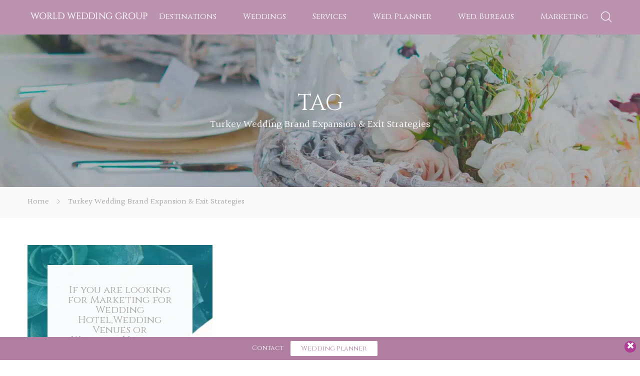

--- FILE ---
content_type: text/html; charset=UTF-8
request_url: https://worldweddinggroup.com/blog/tag/turkey-wedding-brand-expansion-exit-strategies/
body_size: 26199
content:
<!DOCTYPE html>
<!--[if lt IE 7 ]><html class="ie ie6" dir="ltr" lang="en-US" prefix="og: https://ogp.me/ns#"> <![endif]-->
<!--[if IE 7 ]><html class="ie ie7" dir="ltr" lang="en-US" prefix="og: https://ogp.me/ns#"> <![endif]-->
<!--[if IE 8 ]><html class="ie ie8" dir="ltr" lang="en-US" prefix="og: https://ogp.me/ns#"> <![endif]-->
<!--[if (gte IE 9)|!(IE)]><!--><html dir="ltr" lang="en-US" prefix="og: https://ogp.me/ns#"> <!--<![endif]-->
<head>
 
    <meta charset="UTF-8"> 
    <meta name="author" content="">
    <meta name="viewport" content="width=device-width, initial-scale=1.0">
        	
<title>Turkey Wedding Brand Expansion &amp; Exit Strategies | World Wedding Group</title>
	<style>img:is([sizes="auto" i], [sizes^="auto," i]) { contain-intrinsic-size: 3000px 1500px }</style>
	
		<!-- All in One SEO 4.8.9 - aioseo.com -->
	<meta name="robots" content="max-image-preview:large" />
	<link rel="canonical" href="https://worldweddinggroup.com/blog/tag/turkey-wedding-brand-expansion-exit-strategies/" />
	<meta name="generator" content="All in One SEO (AIOSEO) 4.8.9" />
		<script type="application/ld+json" class="aioseo-schema">
			{"@context":"https:\/\/schema.org","@graph":[{"@type":"BreadcrumbList","@id":"https:\/\/worldweddinggroup.com\/blog\/tag\/turkey-wedding-brand-expansion-exit-strategies\/#breadcrumblist","itemListElement":[{"@type":"ListItem","@id":"https:\/\/worldweddinggroup.com#listItem","position":1,"name":"Home","item":"https:\/\/worldweddinggroup.com","nextItem":{"@type":"ListItem","@id":"https:\/\/worldweddinggroup.com\/blog\/tag\/turkey-wedding-brand-expansion-exit-strategies\/#listItem","name":"Turkey Wedding Brand Expansion &amp; Exit Strategies"}},{"@type":"ListItem","@id":"https:\/\/worldweddinggroup.com\/blog\/tag\/turkey-wedding-brand-expansion-exit-strategies\/#listItem","position":2,"name":"Turkey Wedding Brand Expansion &amp; Exit Strategies","previousItem":{"@type":"ListItem","@id":"https:\/\/worldweddinggroup.com#listItem","name":"Home"}}]},{"@type":"CollectionPage","@id":"https:\/\/worldweddinggroup.com\/blog\/tag\/turkey-wedding-brand-expansion-exit-strategies\/#collectionpage","url":"https:\/\/worldweddinggroup.com\/blog\/tag\/turkey-wedding-brand-expansion-exit-strategies\/","name":"Turkey Wedding Brand Expansion & Exit Strategies | World Wedding Group","inLanguage":"en-US","isPartOf":{"@id":"https:\/\/worldweddinggroup.com\/#website"},"breadcrumb":{"@id":"https:\/\/worldweddinggroup.com\/blog\/tag\/turkey-wedding-brand-expansion-exit-strategies\/#breadcrumblist"}},{"@type":"Organization","@id":"https:\/\/worldweddinggroup.com\/#organization","name":"World Wedding Group","description":"World Wedding Group","url":"https:\/\/worldweddinggroup.com\/"},{"@type":"WebSite","@id":"https:\/\/worldweddinggroup.com\/#website","url":"https:\/\/worldweddinggroup.com\/","name":"World Wedding Group","description":"World Wedding Group","inLanguage":"en-US","publisher":{"@id":"https:\/\/worldweddinggroup.com\/#organization"}}]}
		</script>
		<!-- All in One SEO -->

<link rel='dns-prefetch' href='//fonts.googleapis.com' />
<link rel='dns-prefetch' href='//cdnjs.cloudflare.com' />
<link rel="alternate" type="application/rss+xml" title="World Wedding Group &raquo; Feed" href="https://worldweddinggroup.com/feed/" />
<link rel="alternate" type="application/rss+xml" title="World Wedding Group &raquo; Comments Feed" href="https://worldweddinggroup.com/comments/feed/" />
<link rel="alternate" type="application/rss+xml" title="World Wedding Group &raquo; Turkey Wedding Brand Expansion &amp; Exit Strategies Tag Feed" href="https://worldweddinggroup.com/blog/tag/turkey-wedding-brand-expansion-exit-strategies/feed/" />
		<!-- This site uses the Google Analytics by MonsterInsights plugin v9.9.0 - Using Analytics tracking - https://www.monsterinsights.com/ -->
		<!-- Note: MonsterInsights is not currently configured on this site. The site owner needs to authenticate with Google Analytics in the MonsterInsights settings panel. -->
					<!-- No tracking code set -->
				<!-- / Google Analytics by MonsterInsights -->
		<script type="text/javascript">
/* <![CDATA[ */
window._wpemojiSettings = {"baseUrl":"https:\/\/s.w.org\/images\/core\/emoji\/16.0.1\/72x72\/","ext":".png","svgUrl":"https:\/\/s.w.org\/images\/core\/emoji\/16.0.1\/svg\/","svgExt":".svg","source":{"concatemoji":"https:\/\/worldweddinggroup.com\/wp-includes\/js\/wp-emoji-release.min.js?ver=e9aa626c041809a88b25ae16be823d2a"}};
/*! This file is auto-generated */
!function(s,n){var o,i,e;function c(e){try{var t={supportTests:e,timestamp:(new Date).valueOf()};sessionStorage.setItem(o,JSON.stringify(t))}catch(e){}}function p(e,t,n){e.clearRect(0,0,e.canvas.width,e.canvas.height),e.fillText(t,0,0);var t=new Uint32Array(e.getImageData(0,0,e.canvas.width,e.canvas.height).data),a=(e.clearRect(0,0,e.canvas.width,e.canvas.height),e.fillText(n,0,0),new Uint32Array(e.getImageData(0,0,e.canvas.width,e.canvas.height).data));return t.every(function(e,t){return e===a[t]})}function u(e,t){e.clearRect(0,0,e.canvas.width,e.canvas.height),e.fillText(t,0,0);for(var n=e.getImageData(16,16,1,1),a=0;a<n.data.length;a++)if(0!==n.data[a])return!1;return!0}function f(e,t,n,a){switch(t){case"flag":return n(e,"\ud83c\udff3\ufe0f\u200d\u26a7\ufe0f","\ud83c\udff3\ufe0f\u200b\u26a7\ufe0f")?!1:!n(e,"\ud83c\udde8\ud83c\uddf6","\ud83c\udde8\u200b\ud83c\uddf6")&&!n(e,"\ud83c\udff4\udb40\udc67\udb40\udc62\udb40\udc65\udb40\udc6e\udb40\udc67\udb40\udc7f","\ud83c\udff4\u200b\udb40\udc67\u200b\udb40\udc62\u200b\udb40\udc65\u200b\udb40\udc6e\u200b\udb40\udc67\u200b\udb40\udc7f");case"emoji":return!a(e,"\ud83e\udedf")}return!1}function g(e,t,n,a){var r="undefined"!=typeof WorkerGlobalScope&&self instanceof WorkerGlobalScope?new OffscreenCanvas(300,150):s.createElement("canvas"),o=r.getContext("2d",{willReadFrequently:!0}),i=(o.textBaseline="top",o.font="600 32px Arial",{});return e.forEach(function(e){i[e]=t(o,e,n,a)}),i}function t(e){var t=s.createElement("script");t.src=e,t.defer=!0,s.head.appendChild(t)}"undefined"!=typeof Promise&&(o="wpEmojiSettingsSupports",i=["flag","emoji"],n.supports={everything:!0,everythingExceptFlag:!0},e=new Promise(function(e){s.addEventListener("DOMContentLoaded",e,{once:!0})}),new Promise(function(t){var n=function(){try{var e=JSON.parse(sessionStorage.getItem(o));if("object"==typeof e&&"number"==typeof e.timestamp&&(new Date).valueOf()<e.timestamp+604800&&"object"==typeof e.supportTests)return e.supportTests}catch(e){}return null}();if(!n){if("undefined"!=typeof Worker&&"undefined"!=typeof OffscreenCanvas&&"undefined"!=typeof URL&&URL.createObjectURL&&"undefined"!=typeof Blob)try{var e="postMessage("+g.toString()+"("+[JSON.stringify(i),f.toString(),p.toString(),u.toString()].join(",")+"));",a=new Blob([e],{type:"text/javascript"}),r=new Worker(URL.createObjectURL(a),{name:"wpTestEmojiSupports"});return void(r.onmessage=function(e){c(n=e.data),r.terminate(),t(n)})}catch(e){}c(n=g(i,f,p,u))}t(n)}).then(function(e){for(var t in e)n.supports[t]=e[t],n.supports.everything=n.supports.everything&&n.supports[t],"flag"!==t&&(n.supports.everythingExceptFlag=n.supports.everythingExceptFlag&&n.supports[t]);n.supports.everythingExceptFlag=n.supports.everythingExceptFlag&&!n.supports.flag,n.DOMReady=!1,n.readyCallback=function(){n.DOMReady=!0}}).then(function(){return e}).then(function(){var e;n.supports.everything||(n.readyCallback(),(e=n.source||{}).concatemoji?t(e.concatemoji):e.wpemoji&&e.twemoji&&(t(e.twemoji),t(e.wpemoji)))}))}((window,document),window._wpemojiSettings);
/* ]]> */
</script>
<link rel='stylesheet' id='pro-slider-carouselpw_pl_fontawesome-css' href='https://worldweddinggroup.com/wp-content/plugins/PW-Pro-Slider-And-Carousel-For-VC//css/fontawesome/font-awesome.css?ver=e9aa626c041809a88b25ae16be823d2a' type='text/css' media='all' />
<link rel='stylesheet' id='pro-slider-carouselpw_pl_public-css' href='https://worldweddinggroup.com/wp-content/plugins/PW-Pro-Slider-And-Carousel-For-VC//css/public.css?ver=e9aa626c041809a88b25ae16be823d2a' type='text/css' media='all' />
<link rel='stylesheet' id='pro-slider-carouselpw_pl_animate-css' href='https://worldweddinggroup.com/wp-content/plugins/PW-Pro-Slider-And-Carousel-For-VC//css/animation/animate.css?ver=1.0.0' type='text/css' media='all' />
<link rel='stylesheet' id='pro-slider-carouselpw_vs_custom_css-css' href='https://worldweddinggroup.com/wp-content/plugins/PW-Pro-Slider-And-Carousel-For-VC//css/custom-css.css?ver=e9aa626c041809a88b25ae16be823d2a' type='text/css' media='all' />
<style id='wp-emoji-styles-inline-css' type='text/css'>

	img.wp-smiley, img.emoji {
		display: inline !important;
		border: none !important;
		box-shadow: none !important;
		height: 1em !important;
		width: 1em !important;
		margin: 0 0.07em !important;
		vertical-align: -0.1em !important;
		background: none !important;
		padding: 0 !important;
	}
</style>
<link rel='stylesheet' id='wp-block-library-css' href='https://worldweddinggroup.com/wp-includes/css/dist/block-library/style.min.css?ver=e9aa626c041809a88b25ae16be823d2a' type='text/css' media='all' />
<style id='classic-theme-styles-inline-css' type='text/css'>
/*! This file is auto-generated */
.wp-block-button__link{color:#fff;background-color:#32373c;border-radius:9999px;box-shadow:none;text-decoration:none;padding:calc(.667em + 2px) calc(1.333em + 2px);font-size:1.125em}.wp-block-file__button{background:#32373c;color:#fff;text-decoration:none}
</style>
<style id='global-styles-inline-css' type='text/css'>
:root{--wp--preset--aspect-ratio--square: 1;--wp--preset--aspect-ratio--4-3: 4/3;--wp--preset--aspect-ratio--3-4: 3/4;--wp--preset--aspect-ratio--3-2: 3/2;--wp--preset--aspect-ratio--2-3: 2/3;--wp--preset--aspect-ratio--16-9: 16/9;--wp--preset--aspect-ratio--9-16: 9/16;--wp--preset--color--black: #000000;--wp--preset--color--cyan-bluish-gray: #abb8c3;--wp--preset--color--white: #ffffff;--wp--preset--color--pale-pink: #f78da7;--wp--preset--color--vivid-red: #cf2e2e;--wp--preset--color--luminous-vivid-orange: #ff6900;--wp--preset--color--luminous-vivid-amber: #fcb900;--wp--preset--color--light-green-cyan: #7bdcb5;--wp--preset--color--vivid-green-cyan: #00d084;--wp--preset--color--pale-cyan-blue: #8ed1fc;--wp--preset--color--vivid-cyan-blue: #0693e3;--wp--preset--color--vivid-purple: #9b51e0;--wp--preset--gradient--vivid-cyan-blue-to-vivid-purple: linear-gradient(135deg,rgba(6,147,227,1) 0%,rgb(155,81,224) 100%);--wp--preset--gradient--light-green-cyan-to-vivid-green-cyan: linear-gradient(135deg,rgb(122,220,180) 0%,rgb(0,208,130) 100%);--wp--preset--gradient--luminous-vivid-amber-to-luminous-vivid-orange: linear-gradient(135deg,rgba(252,185,0,1) 0%,rgba(255,105,0,1) 100%);--wp--preset--gradient--luminous-vivid-orange-to-vivid-red: linear-gradient(135deg,rgba(255,105,0,1) 0%,rgb(207,46,46) 100%);--wp--preset--gradient--very-light-gray-to-cyan-bluish-gray: linear-gradient(135deg,rgb(238,238,238) 0%,rgb(169,184,195) 100%);--wp--preset--gradient--cool-to-warm-spectrum: linear-gradient(135deg,rgb(74,234,220) 0%,rgb(151,120,209) 20%,rgb(207,42,186) 40%,rgb(238,44,130) 60%,rgb(251,105,98) 80%,rgb(254,248,76) 100%);--wp--preset--gradient--blush-light-purple: linear-gradient(135deg,rgb(255,206,236) 0%,rgb(152,150,240) 100%);--wp--preset--gradient--blush-bordeaux: linear-gradient(135deg,rgb(254,205,165) 0%,rgb(254,45,45) 50%,rgb(107,0,62) 100%);--wp--preset--gradient--luminous-dusk: linear-gradient(135deg,rgb(255,203,112) 0%,rgb(199,81,192) 50%,rgb(65,88,208) 100%);--wp--preset--gradient--pale-ocean: linear-gradient(135deg,rgb(255,245,203) 0%,rgb(182,227,212) 50%,rgb(51,167,181) 100%);--wp--preset--gradient--electric-grass: linear-gradient(135deg,rgb(202,248,128) 0%,rgb(113,206,126) 100%);--wp--preset--gradient--midnight: linear-gradient(135deg,rgb(2,3,129) 0%,rgb(40,116,252) 100%);--wp--preset--font-size--small: 13px;--wp--preset--font-size--medium: 20px;--wp--preset--font-size--large: 36px;--wp--preset--font-size--x-large: 42px;--wp--preset--spacing--20: 0.44rem;--wp--preset--spacing--30: 0.67rem;--wp--preset--spacing--40: 1rem;--wp--preset--spacing--50: 1.5rem;--wp--preset--spacing--60: 2.25rem;--wp--preset--spacing--70: 3.38rem;--wp--preset--spacing--80: 5.06rem;--wp--preset--shadow--natural: 6px 6px 9px rgba(0, 0, 0, 0.2);--wp--preset--shadow--deep: 12px 12px 50px rgba(0, 0, 0, 0.4);--wp--preset--shadow--sharp: 6px 6px 0px rgba(0, 0, 0, 0.2);--wp--preset--shadow--outlined: 6px 6px 0px -3px rgba(255, 255, 255, 1), 6px 6px rgba(0, 0, 0, 1);--wp--preset--shadow--crisp: 6px 6px 0px rgba(0, 0, 0, 1);}:where(.is-layout-flex){gap: 0.5em;}:where(.is-layout-grid){gap: 0.5em;}body .is-layout-flex{display: flex;}.is-layout-flex{flex-wrap: wrap;align-items: center;}.is-layout-flex > :is(*, div){margin: 0;}body .is-layout-grid{display: grid;}.is-layout-grid > :is(*, div){margin: 0;}:where(.wp-block-columns.is-layout-flex){gap: 2em;}:where(.wp-block-columns.is-layout-grid){gap: 2em;}:where(.wp-block-post-template.is-layout-flex){gap: 1.25em;}:where(.wp-block-post-template.is-layout-grid){gap: 1.25em;}.has-black-color{color: var(--wp--preset--color--black) !important;}.has-cyan-bluish-gray-color{color: var(--wp--preset--color--cyan-bluish-gray) !important;}.has-white-color{color: var(--wp--preset--color--white) !important;}.has-pale-pink-color{color: var(--wp--preset--color--pale-pink) !important;}.has-vivid-red-color{color: var(--wp--preset--color--vivid-red) !important;}.has-luminous-vivid-orange-color{color: var(--wp--preset--color--luminous-vivid-orange) !important;}.has-luminous-vivid-amber-color{color: var(--wp--preset--color--luminous-vivid-amber) !important;}.has-light-green-cyan-color{color: var(--wp--preset--color--light-green-cyan) !important;}.has-vivid-green-cyan-color{color: var(--wp--preset--color--vivid-green-cyan) !important;}.has-pale-cyan-blue-color{color: var(--wp--preset--color--pale-cyan-blue) !important;}.has-vivid-cyan-blue-color{color: var(--wp--preset--color--vivid-cyan-blue) !important;}.has-vivid-purple-color{color: var(--wp--preset--color--vivid-purple) !important;}.has-black-background-color{background-color: var(--wp--preset--color--black) !important;}.has-cyan-bluish-gray-background-color{background-color: var(--wp--preset--color--cyan-bluish-gray) !important;}.has-white-background-color{background-color: var(--wp--preset--color--white) !important;}.has-pale-pink-background-color{background-color: var(--wp--preset--color--pale-pink) !important;}.has-vivid-red-background-color{background-color: var(--wp--preset--color--vivid-red) !important;}.has-luminous-vivid-orange-background-color{background-color: var(--wp--preset--color--luminous-vivid-orange) !important;}.has-luminous-vivid-amber-background-color{background-color: var(--wp--preset--color--luminous-vivid-amber) !important;}.has-light-green-cyan-background-color{background-color: var(--wp--preset--color--light-green-cyan) !important;}.has-vivid-green-cyan-background-color{background-color: var(--wp--preset--color--vivid-green-cyan) !important;}.has-pale-cyan-blue-background-color{background-color: var(--wp--preset--color--pale-cyan-blue) !important;}.has-vivid-cyan-blue-background-color{background-color: var(--wp--preset--color--vivid-cyan-blue) !important;}.has-vivid-purple-background-color{background-color: var(--wp--preset--color--vivid-purple) !important;}.has-black-border-color{border-color: var(--wp--preset--color--black) !important;}.has-cyan-bluish-gray-border-color{border-color: var(--wp--preset--color--cyan-bluish-gray) !important;}.has-white-border-color{border-color: var(--wp--preset--color--white) !important;}.has-pale-pink-border-color{border-color: var(--wp--preset--color--pale-pink) !important;}.has-vivid-red-border-color{border-color: var(--wp--preset--color--vivid-red) !important;}.has-luminous-vivid-orange-border-color{border-color: var(--wp--preset--color--luminous-vivid-orange) !important;}.has-luminous-vivid-amber-border-color{border-color: var(--wp--preset--color--luminous-vivid-amber) !important;}.has-light-green-cyan-border-color{border-color: var(--wp--preset--color--light-green-cyan) !important;}.has-vivid-green-cyan-border-color{border-color: var(--wp--preset--color--vivid-green-cyan) !important;}.has-pale-cyan-blue-border-color{border-color: var(--wp--preset--color--pale-cyan-blue) !important;}.has-vivid-cyan-blue-border-color{border-color: var(--wp--preset--color--vivid-cyan-blue) !important;}.has-vivid-purple-border-color{border-color: var(--wp--preset--color--vivid-purple) !important;}.has-vivid-cyan-blue-to-vivid-purple-gradient-background{background: var(--wp--preset--gradient--vivid-cyan-blue-to-vivid-purple) !important;}.has-light-green-cyan-to-vivid-green-cyan-gradient-background{background: var(--wp--preset--gradient--light-green-cyan-to-vivid-green-cyan) !important;}.has-luminous-vivid-amber-to-luminous-vivid-orange-gradient-background{background: var(--wp--preset--gradient--luminous-vivid-amber-to-luminous-vivid-orange) !important;}.has-luminous-vivid-orange-to-vivid-red-gradient-background{background: var(--wp--preset--gradient--luminous-vivid-orange-to-vivid-red) !important;}.has-very-light-gray-to-cyan-bluish-gray-gradient-background{background: var(--wp--preset--gradient--very-light-gray-to-cyan-bluish-gray) !important;}.has-cool-to-warm-spectrum-gradient-background{background: var(--wp--preset--gradient--cool-to-warm-spectrum) !important;}.has-blush-light-purple-gradient-background{background: var(--wp--preset--gradient--blush-light-purple) !important;}.has-blush-bordeaux-gradient-background{background: var(--wp--preset--gradient--blush-bordeaux) !important;}.has-luminous-dusk-gradient-background{background: var(--wp--preset--gradient--luminous-dusk) !important;}.has-pale-ocean-gradient-background{background: var(--wp--preset--gradient--pale-ocean) !important;}.has-electric-grass-gradient-background{background: var(--wp--preset--gradient--electric-grass) !important;}.has-midnight-gradient-background{background: var(--wp--preset--gradient--midnight) !important;}.has-small-font-size{font-size: var(--wp--preset--font-size--small) !important;}.has-medium-font-size{font-size: var(--wp--preset--font-size--medium) !important;}.has-large-font-size{font-size: var(--wp--preset--font-size--large) !important;}.has-x-large-font-size{font-size: var(--wp--preset--font-size--x-large) !important;}
:where(.wp-block-post-template.is-layout-flex){gap: 1.25em;}:where(.wp-block-post-template.is-layout-grid){gap: 1.25em;}
:where(.wp-block-columns.is-layout-flex){gap: 2em;}:where(.wp-block-columns.is-layout-grid){gap: 2em;}
:root :where(.wp-block-pullquote){font-size: 1.5em;line-height: 1.6;}
</style>
<link rel='stylesheet' id='contact-form-7-css' href='https://worldweddinggroup.com/wp-content/plugins/contact-form-7/includes/css/styles.css?ver=6.1.3' type='text/css' media='all' />
<link rel='stylesheet' id='nd_options_style-css' href='https://worldweddinggroup.com/wp-content/plugins/nd-shortcodes/css/style.css?ver=e9aa626c041809a88b25ae16be823d2a' type='text/css' media='all' />
<link rel='stylesheet' id='nd_options_font_family_h-css' href='https://fonts.googleapis.com/css?family=Cinzel%3A400%2C700&#038;ver=e9aa626c041809a88b25ae16be823d2a' type='text/css' media='all' />
<link rel='stylesheet' id='nd_options_font_family_p-css' href='https://fonts.googleapis.com/css?family=Halant%3A300%2C400%2C700&#038;ver=e9aa626c041809a88b25ae16be823d2a' type='text/css' media='all' />
<link rel='stylesheet' id='nd_options_font_family_third-css' href='https://fonts.googleapis.com/css?family=Great+Vibes&#038;ver=e9aa626c041809a88b25ae16be823d2a' type='text/css' media='all' />
<link rel='stylesheet' id='rs-plugin-settings-css' href='https://worldweddinggroup.com/wp-content/plugins/revslider/public/assets/css/settings.css?ver=5.4.8.2' type='text/css' media='all' />
<style id='rs-plugin-settings-inline-css' type='text/css'>
#rs-demo-id {}
</style>
<link rel='stylesheet' id='ssb-ui-style-css' href='https://worldweddinggroup.com/wp-content/plugins/sticky-side-buttons/assets/css/ssb-ui-style.css?ver=2.0.3' type='text/css' media='all' />
<link rel='stylesheet' id='ssb-fontawesome-frontend-css' href='https://cdnjs.cloudflare.com/ajax/libs/font-awesome/6.7.2/css/all.min.css?ver=6.7.2' type='text/css' media='all' />
<link rel='stylesheet' id='parente2-style-css' href='https://worldweddinggroup.com/wp-content/themes/weddingindustry/style.css?ver=e9aa626c041809a88b25ae16be823d2a' type='text/css' media='all' />
<link rel='stylesheet' id='childe2-style-css' href='https://worldweddinggroup.com/wp-content/themes/WeddingIndustryChild/style.css?ver=e9aa626c041809a88b25ae16be823d2a' type='text/css' media='all' />
<link rel='stylesheet' id='nicdark-style-css' href='https://worldweddinggroup.com/wp-content/themes/WeddingIndustryChild/style.css?ver=e9aa626c041809a88b25ae16be823d2a' type='text/css' media='all' />
<link rel='stylesheet' id='nicdark-fonts-css' href='//fonts.googleapis.com/css?family=Cinzel%3A400%2C700%2C900%7CHalant%3A300%2C400%2C700&#038;ver=1.0.0' type='text/css' media='all' />
<link rel='stylesheet' id='apexnb-font-awesome-css' href='https://worldweddinggroup.com/wp-content/plugins/apex-notification-bar-lite/css/font-awesome/font-awesome.css?ver=e9aa626c041809a88b25ae16be823d2a' type='text/css' media='all' />
<link rel='stylesheet' id='apexnb-frontend-style-css' href='https://worldweddinggroup.com/wp-content/plugins/apex-notification-bar-lite/css/frontend/frontend.css?ver=e9aa626c041809a88b25ae16be823d2a' type='text/css' media='all' />
<link rel='stylesheet' id='apexnb-responsive-stylesheet-css' href='https://worldweddinggroup.com/wp-content/plugins/apex-notification-bar-lite/css/frontend/responsive.css?ver=e9aa626c041809a88b25ae16be823d2a' type='text/css' media='all' />
<link rel='stylesheet' id='apexnb-frontend-bxslider-style-css' href='https://worldweddinggroup.com/wp-content/plugins/apex-notification-bar-lite/css/frontend/jquery.bxslider.css?ver=e9aa626c041809a88b25ae16be823d2a' type='text/css' media='all' />
<link rel='stylesheet' id='apexnb-lightbox-style-css' href='https://worldweddinggroup.com/wp-content/plugins/apex-notification-bar-lite/css/frontend/prettyPhoto.css?ver=2.0.6' type='text/css' media='all' />
<link rel='stylesheet' id='apexnb-frontend-scroller-style-css' href='https://worldweddinggroup.com/wp-content/plugins/apex-notification-bar-lite/css/frontend/scroll-style.css?ver=e9aa626c041809a88b25ae16be823d2a' type='text/css' media='all' />
<script type="text/javascript" src="https://worldweddinggroup.com/wp-includes/js/jquery/jquery.min.js?ver=3.7.1" id="jquery-core-js"></script>
<script type="text/javascript" src="https://worldweddinggroup.com/wp-includes/js/jquery/jquery-migrate.min.js?ver=3.4.1" id="jquery-migrate-js"></script>
<script type="text/javascript" src="https://worldweddinggroup.com/wp-content/plugins/PW-Pro-Slider-And-Carousel-For-VC/js/cookie/jquery.cookie.js?ver=e9aa626c041809a88b25ae16be823d2a" id="pro-slider-carouselpw_pl_cookie-js"></script>
<script type="text/javascript" id="pro-slider-carouselpw_pl_slider_custom-js-extra">
/* <![CDATA[ */
var slider_parameters = {"ajaxurl":"https:\/\/worldweddinggroup.com\/wp-admin\/admin-ajax.php","wp_create_nonce":"6aee0a98bb"};
/* ]]> */
</script>
<script type="text/javascript" src="https://worldweddinggroup.com/wp-content/plugins/PW-Pro-Slider-And-Carousel-For-VC/js/custom-js.js?ver=e9aa626c041809a88b25ae16be823d2a" id="pro-slider-carouselpw_pl_slider_custom-js"></script>
<script type="text/javascript" src="https://worldweddinggroup.com/wp-content/plugins/revslider/public/assets/js/jquery.themepunch.tools.min.js?ver=5.4.8.2&#039; defer=&#039;defer" id="tp-tools-js"></script>
<script type="text/javascript" src="https://worldweddinggroup.com/wp-content/plugins/revslider/public/assets/js/jquery.themepunch.revolution.min.js?ver=5.4.8.2&#039; defer=&#039;defer" id="revmin-js"></script>
<script type="text/javascript" src="https://worldweddinggroup.com/wp-content/plugins/apex-notification-bar-lite/js/frontend/jquery.bxSlider.js?ver=4.1.2" id="apexnb-frontend-bxslider-js-js"></script>
<script type="text/javascript" src="https://worldweddinggroup.com/wp-content/plugins/apex-notification-bar-lite/js/frontend/jquery.prettyPhoto.js?ver=2.0.6" id="apexnb-lightbox-script-js"></script>
<script type="text/javascript" src="https://worldweddinggroup.com/wp-content/plugins/apex-notification-bar-lite/js/frontend/jquery.scroller.js?ver=2" id="apexnb-frontend-scroller-js-js"></script>
<script type="text/javascript" src="https://worldweddinggroup.com/wp-content/plugins/apex-notification-bar-lite/js/frontend/jquery.actual.js?ver=2.0.6" id="apexnb-actual_scripts-js"></script>
<script type="text/javascript" id="apexnb-frontend-js-js-extra">
/* <![CDATA[ */
var apexnblite_script_variable = {"success_note":"Thank you for subscribing us.","but_email_error_msg":"Please enter a valid email address.","already_subs":"You have already subscribed.","sending_fail":"Confirmation sending fail.","check_to_conform":"Please check your mail to confirm.","ajax_url":"https:\/\/worldweddinggroup.com\/wp-admin\/admin-ajax.php","ajax_nonce":"a12400e479"};
/* ]]> */
</script>
<script type="text/javascript" src="https://worldweddinggroup.com/wp-content/plugins/apex-notification-bar-lite/js/frontend/frontend.js?ver=2.0.6" id="apexnb-frontend-js-js"></script>
<link rel="https://api.w.org/" href="https://worldweddinggroup.com/wp-json/" /><link rel="alternate" title="JSON" type="application/json" href="https://worldweddinggroup.com/wp-json/wp/v2/tags/2571" /><link rel="EditURI" type="application/rsd+xml" title="RSD" href="https://worldweddinggroup.com/xmlrpc.php?rsd" />

	
    <style type="text/css">

    	/*START FONTS FAMILY*/
    	.nd_options_customizer_fonts .nd_options_first_font,
    	.nd_options_customizer_fonts h1,
    	.nd_options_customizer_fonts h2,
    	.nd_options_customizer_fonts h3,
    	.nd_options_customizer_fonts h4,
    	.nd_options_customizer_fonts h5,
    	.nd_options_customizer_fonts h6
    	{ font-family: 'Cinzel', sans-serif; }

    	.nd_options_customizer_fonts,
    	.nd_options_customizer_fonts .nd_options_second_font,
    	.nd_options_customizer_fonts p,
    	.nd_options_customizer_fonts a,
    	.nd_options_customizer_fonts select,
    	.nd_options_customizer_fonts textarea,
    	.nd_options_customizer_fonts label,
    	.nd_options_customizer_fonts input,
    	#start_nicdark_framework
    	{ font-family: 'Halant', sans-serif; }

    	.nd_options_customizer_fonts .nd_options_second_font_important
    	{ font-family: 'Halant', sans-serif !important; }

    	.nd_options_customizer_fonts .nd_options_third_font
    	{ font-family: 'Great Vibes', sans-serif; }


    	/*START FONTS COLOR*/
    	.nd_options_customizer_fonts .nd_options_color_greydark,
    	.nd_options_customizer_fonts h1,
    	.nd_options_customizer_fonts h2,
    	.nd_options_customizer_fonts h3,
    	.nd_options_customizer_fonts h4,
    	.nd_options_customizer_fonts h5,
    	.nd_options_customizer_fonts h6
    	{ color: #6c6975; }
    	.nd_options_customizer_fonts .nd_options_color_greydark_important
    	{ color: #6c6975 !important; }

    	/*PLACEHOLDER*/
    	.nd_options_customizer_fonts .nd_options_placeholder_color_greydark_important::-webkit-input-placeholder { color: #6c6975 !important; }
		.nd_options_customizer_fonts .nd_options_placeholder_color_greydark_important::-moz-placeholder { color: #6c6975 !important; }
		.nd_options_customizer_fonts .nd_options_placeholder_color_greydark_important:-ms-input-placeholder { color: #6c6975 !important; }
		.nd_options_customizer_fonts .nd_options_placeholder_color_greydark_important:-moz-placeholder { color: #6c6975 !important; }

    	.nd_options_customizer_fonts,
    	.nd_options_customizer_fonts .nd_options_color_grey,
    	.nd_options_customizer_fonts p,
    	.nd_options_customizer_fonts a,
    	.nd_options_customizer_fonts select,
    	.nd_options_customizer_fonts textarea,
    	.nd_options_customizer_fonts label,
    	.nd_options_customizer_fonts input
    	{ color: #a4a4a4; }

    	.nd_options_color_grey_important { color: #a4a4a4 !important; }


    	/*compatibility with plugin Learning*/
    	#nd_learning_calendar_single_course .ui-datepicker-title {
    		font-family: 'Cinzel', sans-serif;
    		color: #6c6975;	
    	}
    	#nd_learning_calendar_single_course .ui-datepicker-calendar th {
    		color: #6c6975;	
    	}
       
    </style>
    


	
    <style type="text/css">

    	/*START FORMS STYLES*/
    	.nd_options_customizer_forms span.wpcf7-not-valid-tip,
    	.nd_options_customizer_forms .wpcf7-response-output.wpcf7-validation-errors,
    	.wpcf7-response-output
    	{ 
    		background-color: #bb93af; 
    		border-width: 0px !important;
    		border-color: #fff !important;
    		border-radius: 3px;
    		border-style: solid;
    		padding: 10px 20px !important;
    		color: #ffffff;
    		margin: 10px 0px 10px 0px !important;
    		font-size: 13px;
    		line-height: 20px;
    	}
    	.nd_options_customizer_forms .wpcf7-response-output.wpcf7-mail-sent-ok
    	{ 
    		background-color: #85cac8; 
    		border-width: 0px;
    		border-color: #fff;
    		border-radius: 3px;
    		border-style: solid;
    		padding: 10px 20px;
    		color: #ffffff;
    		margin: 0px;
    		margin-top: 10px;
    		font-size: 13px;
    		line-height: 20px;
    	}


    	/*new compatibility*/
    	.nd_options_customizer_forms .wpcf7 form.sent .wpcf7-response-output {
    		background-color: #85cac8; 
    		border-width: 0px;
    		border-color: #fff;
    		border-radius: 3px;
    		border-style: solid;
    		padding: 10px 20px;
    		color: #ffffff;
    		margin: 0px;
    		margin-top: 10px;
    		font-size: 13px;
    		line-height: 20px;
    	}



       
    </style>
    


	
    <style type="text/css">

    	/*START FORMS STYLES*/
    	.nd_options_customizer_forms input[type="text"],
    	.nd_options_customizer_forms input[type="email"],
    	.nd_options_customizer_forms input[type="url"],
    	.nd_options_customizer_forms input[type="tel"],
    	.nd_options_customizer_forms input[type="number"],
    	.nd_options_customizer_forms input[type="date"],
    	.nd_options_customizer_forms input[type="file"],
    	.nd_options_customizer_forms input[type="password"],
    	.nd_options_customizer_forms select,
    	.nd_options_customizer_forms textarea,
    	.StripeElement

    	{ 
    		background-color: #f9f9f9; 
    		border-width: 1px;
    		border-color: #f1f1f1;
    		border-radius: 0px;
    		border-style: solid;
    		padding: 10px 20px;
    		-webkit-appearance: none;
    		color: #a4a4a4 !important;

    		    	}


    	.nd_options_customizer_forms input[type="text"]::-webkit-input-placeholder,
    	.nd_options_customizer_forms input[type="email"]::-webkit-input-placeholder,
    	.nd_options_customizer_forms input[type="url"]::-webkit-input-placeholder, 
    	.nd_options_customizer_forms input[type="tel"]::-webkit-input-placeholder ,
    	.nd_options_customizer_forms input[type="password"]::-webkit-input-placeholder ,
    	.nd_options_customizer_forms input[type="number"]::-webkit-input-placeholder,
    	.nd_options_customizer_forms textarea::-webkit-input-placeholder  {
    		color: #a4a4a4 !important;	
    	}


    	.nd_options_customizer_forms select {
    		cursor: pointer;
    	}

    	.nd_options_customizer_forms select option {
    		padding: 10px 20px;	
    	}

       
    </style>
    


	
    <style type="text/css">

    	/*START FORMS STYLES*/
    	.nd_options_customizer_forms input[type="submit"],
    	.nd_options_customizer_forms button[type="submit"],
    	.give-btn.give-btn-modal
    	{ 
    		background-color: #bb93af; 
    		border-width: 0px;
    		border-color: #fff;
    		border-radius: 0px;
    		border-style: solid;
    		padding: 10px 20px;
    		-webkit-appearance: none;
    		color: #ffffff;
    		cursor: pointer;
    		font-family: 'Cinzel', sans-serif;

    	}

       
    </style>
    


	<style type="text/css">

		.nd_options_cursor_default_a > a { cursor: default; }
		.nd_options_customizer_labels_color_new { background-color: #85cac8; }
		
		/*hot*/
		.nd_options_navigation_type .menu li.nd_options_hot_label > a:after,
		#nd_options_header_5 .menu li.nd_options_hot_label > a:after,
		#nd_options_header_6 .menu li.nd_options_hot_label > a:after { content: "HOT"; float: right; background-color: #bb93af; border-radius: 3px; color: #fff; font-size: 10px; line-height: 10px; padding: 3px 5px; }
		
		/*best*/
		.nd_options_navigation_type .menu li.nd_options_best_label > a:after,
		#nd_options_header_5 .menu li.nd_options_best_label > a:after,
		#nd_options_header_6 .menu li.nd_options_best_label > a:after { content: "BEST"; float: right; background-color: #73aed1; border-radius: 3px; color: #fff; font-size: 10px; line-height: 10px; padding: 3px 5px; }
		
		/*new*/
		.nd_options_navigation_type .menu li.nd_options_new_label > a:after,
		#nd_options_header_5 .menu li.nd_options_new_label > a:after,
		#nd_options_header_6 .menu li.nd_options_new_label > a:after { content: "NEW"; float: right; background-color: #85cac8; border-radius: 3px; color: #fff; font-size: 10px; line-height: 10px; padding: 3px 5px; }
		
		/*slide*/
		.nd_options_navigation_type .menu li.nd_options_slide_label > a:after,
		#nd_options_header_5 .menu li.nd_options_slide_label > a:after,
		#nd_options_header_6 .menu li.nd_options_slide_label > a:after { content: "SLIDE"; float: right; background-color: #bb93af; border-radius: 3px; color: #fff; font-size: 10px; line-height: 10px; padding: 3px 5px; }

		/*demo*/
		.nd_options_navigation_type .menu li.nd_options_demo_label > a:after,
		#nd_options_header_5 .menu li.nd_options_demo_label > a:after,
		#nd_options_header_6 .menu li.nd_options_demo_label > a:after { content: "DEMO"; float: right; background-color: #bb93af; border-radius: 3px; color: #fff; font-size: 10px; line-height: 10px; padding: 3px 5px; }

		/*all*/
		#nd_options_header_6 .menu li.nd_options_hot_label > a:after,
		#nd_options_header_6 .menu li.nd_options_best_label > a:after,
		#nd_options_header_6 .menu li.nd_options_new_label > a:after,
		#nd_options_header_6 .menu li.nd_options_slide_label > a:after,
		#nd_options_header_6 .menu li.nd_options_demo_label > a:after { padding: 5px 5px 3px 5px; border-radius: 0px; letter-spacing: 1px; }

		/*all*/
		.nd_elements_navigation_sidebar_content .menu li.nd_options_new_label > a:after,
		.nd_elements_navigation_sidebar_content .menu li.nd_options_hot_label > a:after,
		.nd_elements_navigation_sidebar_content .menu li.nd_options_best_label > a:after,
		.nd_elements_navigation_sidebar_content .menu li.nd_options_slide_label > a:after,
		.nd_elements_navigation_sidebar_content .menu li.nd_options_demo_label > a:after { display: none; }
		
	</style>

	
	<!--START css-->
	<style type="text/css">

		.nd_options_navigation_search_content_form {  }
		.nd_options_navigation_search_content_form input[type="search"] { 
			background: none;
			border: 0px;
			border-bottom: 2px solid #fff;
			color: #fff;
			font-size: 30px;
			line-height: 30px;
		}
		.nd_options_navigation_search_content_form input[type="search"]::-webkit-input-placeholder { color: #fff; }
		.nd_options_navigation_search_content_form input[type="submit"]{ 
			font-size: 25px;
		    line-height: 40px;
		    margin-left: 20px;
		}
		
	</style>
	<!--END css-->





<!--START css-->
<style type="text/css">

	.nd_options_navigation_2 div > ul { list-style: none; margin: 0px; padding: 0px; text-align: right; }
	.nd_options_navigation_2 div > ul > li { display: inline-block; padding: 0px; }
	.nd_options_navigation_2 div > ul > li:after { content: "|"; display: inline-block; margin: 0px 20px; color: #bb93af; }
	.nd_options_navigation_2 div > ul > li:last-child:after { content: ""; margin: 0px; }
	.nd_options_navigation_2 div li a { color: #ffffff; font-size: 16px; line-height: 16px; font-family: Cinzel; }
	.nd_options_navigation_2 div > ul li:hover > ul.sub-menu { display: block; }
	.nd_options_navigation_2 div > ul li > ul.sub-menu { z-index: 999; position: absolute; margin: 0px; padding: 0px; list-style: none; display: none; margin-left: -20px; padding-top: 20px; width: 190px; }
	.nd_options_navigation_2 div > ul li > ul.sub-menu > li { padding: 15px 20px; border-bottom: 1px solid #f1f1f1; text-align: left; background-color: #fff; position: relative; box-shadow: 0px 2px 5px #f1f1f1; float: left; width: 100%; box-sizing:border-box; }
	.nd_options_navigation_2 div > ul li > ul.sub-menu > li:hover { background-color: #f9f9f9;  }
	.nd_options_navigation_2 div > ul li > ul.sub-menu > li:last-child { border-bottom: 0px solid #000; }
	.nd_options_navigation_2 div > ul li > ul.sub-menu li a { font-size: 14px; color: #6c6975; float: left; width: 100%; }
	.nd_options_navigation_2 div > ul li > ul.sub-menu li > ul.sub-menu { margin-left: 170px; top: 0; padding-top: 0; padding-left: 20px; }
	/*responsive*/
	.nd_options_navigation_2_sidebar div > ul { list-style: none; margin: 0px; padding: 0px; }
	.nd_options_navigation_2_sidebar div > ul > li { display: inline-block; width: 100%; padding: 0px 0px 20px 0px; }
	.nd_options_navigation_2_sidebar div li a { font-family: Cinzel; }
	.nd_options_navigation_2_sidebar div li > a { padding: 10px 0px; display: inline-block; font-size: 24px; font-family: Cinzel; text-transform: lowercase; color: #fff; }
	.nd_options_navigation_2_sidebar div li > a::first-letter { text-transform: uppercase; }
	.nd_options_navigation_2_sidebar div > ul li > ul.sub-menu { margin: 0px; padding: 0px; list-style: none; }
	.nd_options_navigation_2_sidebar div > ul li > ul.sub-menu > li { padding: 0px 20px; text-align: left; }
	.nd_options_navigation_2_sidebar div > ul li > ul.sub-menu li a { font-size: 14px; }
	.nd_options_navigation_2_sidebar_content li.nd_options_customizer_labels_color_new { padding: 0px !important; background-color: transparent !important; }
	/*top header*/
	.nd_options_navigation_top_header_2 { font-size: 13px; line-height: 18px; }
	.nd_options_navigation_top_header_2 > ul { list-style: none; margin: 0px; padding: 0px; }
	.nd_options_navigation_top_header_2 > ul > li { display: inline-block; }
	.nd_options_navigation_top_header_2> ul > li:after { content: "|"; display: inline-block; margin: 0px 15px; font-size: 13px; }
	.nd_options_navigation_top_header_2 > ul > li:last-child:after { content: ""; margin: 0px; }
	.nd_options_navigation_top_header_2 li a { font-size: 13px; }
	.nd_options_navigation_top_header_2 > ul li:hover > ul.nd_options_sub_menu { display: block; }
	.nd_options_navigation_top_header_2 > ul li > ul.nd_options_sub_menu { padding: 10px 0px 0px 15px; position: absolute; margin: 0px; list-style: none; display: none; z-index: 9; }
	.nd_options_navigation_top_header_2 > ul li > ul.nd_options_sub_menu > li { padding: 7px 15px; font-size: 13px; border-bottom: 1px solid #595959; background-color: #444444; }
	.nd_options_navigation_top_header_2 > ul li > ul.nd_options_sub_menu > li:last-child { border-bottom: 0px solid #000; }
   
	#nd_options_navigation_top_header_2_left div:last-child div a img { margin-right: 0px; }
	#nd_options_navigation_top_header_2_right div:last-child div a img { margin-left: 0px; }

	/*arrow for item has children*/
	.nd_options_navigation_2 .menu ul.sub-menu li.menu-item-has-children > a:after { content:""; float: right; border-style: solid; border-width: 5px 0 5px 5px; border-color: transparent transparent transparent #6c6975; margin-top: 3px; }

</style>
<!--END css-->





    <!--START  for post-->
    <style type="text/css">

        /*sidebar*/
        .wpb_widgetised_column .widget { margin-bottom: 40px; border:1px solid #f1f1f1; box-sizing:border-box; }
        .wpb_widgetised_column .widget img, .wpb_widgetised_column .widget select { max-width: 100%; }
        .wpb_widgetised_column .widget h3 { font-weight: normal; background-color:#000; color:#fff; padding: 20px; font-size: 17px; }

        /*search*/
        .wpb_widgetised_column .widget.widget_search input[type="text"] { width: 100%; }
        .wpb_widgetised_column .widget.widget_search input[type="submit"] { margin-top: 20px; }
        .wpb_widgetised_column .widget.widget_search form div { padding:20px; }

        /*list*/
        .wpb_widgetised_column .widget ul { margin: 0px; padding: 20px; list-style: none; }
        .wpb_widgetised_column .widget > ul > li { padding: 10px; border-bottom: 1px solid #f1f1f1; }
        .wpb_widgetised_column .widget > ul > li:last-child { padding-bottom: 0px; border-bottom: 0px solid #f1f1f1; }
        .wpb_widgetised_column .widget ul li { padding: 10px; }
        .wpb_widgetised_column .widget ul.children { padding: 10px; }
        .wpb_widgetised_column .widget ul.children:last-child { padding-bottom: 0px; }

        /*calendar*/
        .wpb_widgetised_column .widget.widget_calendar table { text-align: center; background-color: #fff; width: 100%; line-height: 20px; }
        .wpb_widgetised_column .widget.widget_calendar table th { padding: 10px 5px; }
        .wpb_widgetised_column .widget.widget_calendar table td { padding: 10px 5px; }
        .wpb_widgetised_column .widget.widget_calendar table tbody td a { color: #fff; padding: 5px; border-radius: 0px; }
        .wpb_widgetised_column .widget.widget_calendar table tfoot td a { color: #fff; background-color: #444444; padding: 5px; border-radius: 0px; font-size: 13px; }
        .wpb_widgetised_column .widget.widget_calendar table tfoot td { padding-bottom: 20px; }
        .wpb_widgetised_column .widget.widget_calendar table tfoot td#prev { text-align: right; }
        .wpb_widgetised_column .widget.widget_calendar table tfoot td#next { text-align: left; }
        .wpb_widgetised_column .widget.widget_calendar table caption { font-size: 17px; font-weight: normal; background-color:#000;  padding: 20px; border-bottom: 0px; margin-bottom: 10px; }

        /*color calendar*/
        .wpb_widgetised_column .widget.widget_calendar table thead { color: #6c6975; }
        .wpb_widgetised_column .widget.widget_calendar table tbody td a { background-color: #bb93af; }
        .wpb_widgetised_column .widget.widget_calendar table caption { color: #fff; font-family: 'Cinzel', sans-serif; }

        /*menu*/
        .wpb_widgetised_column .widget div ul { margin: 0px; padding: 20px; list-style: none; }
        .wpb_widgetised_column .widget div > ul > li { padding: 10px; border-bottom: 1px solid #f1f1f1; }
        .wpb_widgetised_column .widget div > ul > li:last-child { padding-bottom: 0px; border-bottom: 0px solid #f1f1f1; }
        .wpb_widgetised_column .widget div ul li { padding: 10px; }
        .wpb_widgetised_column .widget div ul.sub-menu { padding: 10px; }
        .wpb_widgetised_column .widget div ul.sub-menu:last-child { padding-bottom: 0px; }

        /*tag*/
        .wpb_widgetised_column .widget.widget_tag_cloud a { padding: 5px 10px; border: 1px solid #f1f1f1; border-radius: 3px; display: inline-block; margin: 5px; margin-left: 0px; font-size: 13px !important; line-height: 20px; }
        .wpb_widgetised_column .widget.widget_tag_cloud .tagcloud { padding: 20px; }

    </style>
    <!--END css for post-->




<style>


	/*-------------------------WooCommerce Archive Page-------------------------*/
	/*page-title*/
	.woocommerce.woocommerce-page.post-type-archive-product h1.page-title,
	.woocommerce.woocommerce-page.tax-product_cat h1.page-title,
	.woocommerce.woocommerce-page.tax-product_tag h1.page-title
	{
		display: none;
	}

	/*result-count*/
	.woocommerce.woocommerce-page.post-type-archive-product p.woocommerce-result-count,
	.woocommerce.woocommerce-page.tax-product_cat p.woocommerce-result-count,
	.woocommerce.woocommerce-page.tax-product_tag p.woocommerce-result-count
	{
		display: none;
	}
	
	/*woocommerce-ordering*/
	.woocommerce.woocommerce-page.post-type-archive-product form.woocommerce-ordering,
	.woocommerce.woocommerce-page.tax-product_cat form.woocommerce-ordering,
	.woocommerce.woocommerce-page.tax-product_tag form.woocommerce-ordering
	{
		display: none;
	}


	/*box*/
	.woocommerce ul.products li.product{
		box-sizing:border-box;
		border: 1px solid #f1f1f1;
		padding-bottom: 20px;
	}

	/*img product*/
	.woocommerce ul.products li.product a img{
		margin-bottom: 0px;
	}

	/*onsale*/
	.woocommerce ul.products li.product a span.onsale{
		top:20px !important;
		right: 20px !important;	
		left: initial !important;
	}

	/*title product*/
	.woocommerce ul.products li.product a h3{
		font-size: 17px;
		line-height: 17px;
		padding: 20px;
		background-color: #505050;
		color: #fff;
	}

	/*price*/
	.woocommerce ul.products li.product a .price{
		color: #a4a4a4!important;
		font-size: 16px !important;
		line-height: 16px !important;
		margin-top: 20px;
		margin-left: 20px;
	}

	/*star*/
	.woocommerce ul.products li.product a .star-rating{
		margin-left: 20px;
		margin-top: 20px;
	}
	/*button*/
	.woocommerce ul.products li.product a.button{
		margin-left: 20px;
		margin-bottom: 0px;
	}



	/*-------------------------WooCommerce Single Product-------------------------*/
	
	/*tab description*/
	.woocommerce-Tabs-panel.woocommerce-Tabs-panel--description{
		margin-bottom: 60px !important;
	}
	.woocommerce-Tabs-panel.woocommerce-Tabs-panel--description h2{
		font-size: 20px;
		line-height: 20px;
		font-weight: bolder;
		margin-bottom: 20px;
	}

	/*tab reviews*/
	.woocommerce-Tabs-panel.woocommerce-Tabs-panel--reviews{
		margin-bottom: 60px !important;
	}
	.woocommerce-Tabs-panel.woocommerce-Tabs-panel--reviews .woocommerce-Reviews #comments h2{
		font-size: 20px;
		line-height: 20px;
		font-weight: bolder;
		margin-bottom: 40px;		
	}
	.woocommerce-Tabs-panel.woocommerce-Tabs-panel--reviews .woocommerce-Reviews #comments ol.commentlist{
		margin: 0px;
		padding: 0px;	
	}
	.woocommerce-Tabs-panel.woocommerce-Tabs-panel--reviews .woocommerce-Reviews #comments ol.commentlist li{
		border-bottom: 1px solid #f1f1f1 !important;	
	}
	.woocommerce-Tabs-panel.woocommerce-Tabs-panel--reviews .woocommerce-Reviews #comments ol.commentlist li .avatar{
	    border: 0px !important;
	    padding: 0px !important;
	    border-radius: 100%;
	    width: 40px !important;
	}
	.woocommerce-Tabs-panel.woocommerce-Tabs-panel--reviews .woocommerce-Reviews #comments ol.commentlist li div .comment-text{
		border: 0px solid #f1f1f1 !important;
    	padding: 15px 10px !important;
	}
	.woocommerce-Tabs-panel.woocommerce-Tabs-panel--reviews .woocommerce-Reviews #comments ol.commentlist li div .comment-text .meta{
		font-size: 16px !important;
		line-height: 16px !important;
		font-family: 'Cinzel', sans-serif;
		font-weight: bolder;
	}
	.woocommerce-Tabs-panel.woocommerce-Tabs-panel--reviews .woocommerce-Reviews #review_form .submit{
		background-color: #85cac8 !important; 
		border-radius: 0px !important;
		padding: 10px 20px !important;
		text-transform: uppercase;
		font-family: 'Cinzel', sans-serif;
		color: #fff !important;	 	      
	}

	/*top description*/
	.woocommerce.woocommerce-page .product.type-product .summary.entry-summary div p{
		margin: 20px 0px;
	}

	/*button add to cart*/
	.woocommerce.woocommerce-page .product .summary.entry-summary form .single_add_to_cart_button{
		background-color: #bb93af; 
		border-radius: 0px;
		padding: 10px 20px;
		text-transform: uppercase;
		font-family: 'Cinzel', sans-serif;
	}

	/*qnt form*/
	.woocommerce.woocommerce-page .product .summary.entry-summary form div.quantity{
		margin-right: 20px;
	}

	/*product_meta*/
	.woocommerce.woocommerce-page .product .summary.entry-summary .product_meta{
		color: #6c6975;	
	}
	.woocommerce.woocommerce-page .product .summary.entry-summary .product_meta > span{
		font-family: 'Cinzel', sans-serif;
		display: block;
	}
	.woocommerce.woocommerce-page .product .summary.entry-summary .product_meta span a{
		padding: 8px;
	    border: 1px solid #f1f1f1;
	    font-size: 13px;
	    line-height: 13px;
	    display: inline-block;
	    margin: 5px 10px;
	    margin-left: 0px;
	    border-radius: 0px;	
	}


	/*sku*/
	.woocommerce.woocommerce-page .product .summary.entry-summary .product_meta .sku_wrapper span.sku{
		padding: 8px;
	    border: 1px solid #f1f1f1;
	    font-size: 13px;
	    line-height: 13px;
	    display: inline-block;
	    margin: 5px 10px;
	    margin-left: 0px;
	    border-radius: 0px;
	    color: #a4a4a4;
	    font-family: 'Halant', sans-serif !important;	 
	}
	
	/*variations*/
	.woocommerce.woocommerce-page .product .summary.entry-summary .variations .value .reset_variations{
		background-color: #c38e9e;
	    margin: 0px;
	    padding: 8px;
	    color: #fff;
	    text-transform: uppercase;
	    font-family: 'Cinzel', sans-serif;
	    font-size: 13px;
	    line-height: 13px;
	    border-radius: 0px;
	}
	.woocommerce.woocommerce-page .product .summary.entry-summary .variations .label label{
		font-size: 16px;
		line-height: 16px;
		color: #6c6975; 
		font-family: 'Cinzel', sans-serif;
		font-weight: normal;	
	}

	/*price*/
	.woocommerce.woocommerce-page .product .summary.entry-summary div .price {
		font-size: 40px;
		line-height: 40px;
		color: #a4a4a4;	
		font-family: 'Cinzel', sans-serif;
	}
	.woocommerce.woocommerce-page .product .summary.entry-summary div .price .woocommerce-Price-amount{
		display: table;
	}
	.woocommerce.woocommerce-page .product .summary.entry-summary div .price .woocommerce-Price-amount .woocommerce-Price-currencySymbol{
	    display: table-cell;
	    vertical-align: top;
	    font-size: 20px;
	    line-height: 20px;
	    padding-right: 10px;
	}
	.woocommerce.woocommerce-page .product .summary.entry-summary div .price ins{
	    text-decoration: none;
	    font-weight: normal;
	}
	.woocommerce.woocommerce-page .product .summary.entry-summary div .price del{
	    float: left;
	    margin-right: 20px;
	}
	
	/*tab*/
	.woocommerce.woocommerce-page .product .woocommerce-tabs ul{
		margin: 0px 0px 40px 0px !important;
		padding: 0px !important;
		border-bottom: 2px solid #f1f1f1;
		overflow: visible !important;
	}
	.woocommerce.woocommerce-page .product .woocommerce-tabs ul:before{
		border-bottom: 0px solid #f1f1f1 !important;
	}
	.woocommerce.woocommerce-page .product .woocommerce-tabs ul li{
		background-color: #fff !important;
		border: 0px !important;
	}
	.woocommerce.woocommerce-page .product .woocommerce-tabs ul li a{
		color: #6c6975 !important;	
		font-family: 'Cinzel', sans-serif !important;	
		font-size: 17px !important;
		line-height: 17px;
		font-weight: normal !important;
		padding: 20px 10px !important;
	}
	.woocommerce.woocommerce-page .product .woocommerce-tabs ul li.active{
		box-shadow: 0px 2px 0px #85cac8 !important;
	}
	.woocommerce.woocommerce-page .product .woocommerce-tabs ul li.active:before,
	.woocommerce.woocommerce-page .product .woocommerce-tabs ul li.active:after,
	.woocommerce.woocommerce-page .product .woocommerce-tabs ul li:after,
	.woocommerce.woocommerce-page .product .woocommerce-tabs ul li:before{
		display: none;
	}


	/*-------------------------WooCommerce General-------------------------*/
	/*onsale*/
	.woocommerce span.onsale {
		top:20px !important;
		left: 20px !important;
	    border-radius: 0px;
	    min-width: initial;
	    min-height: initial;
	    padding: 8px;
	    line-height: 13px;
	    font-size: 13px;
	    text-transform: uppercase;
	    font-weight: bolder;
	    font-family: 'Cinzel', sans-serif;
	    background-color: #85cac8;
	}

	/*button*/
	.add_to_cart_button{
		font-size: 13px !important;
		line-height: 13px !important;
		color: #a4a4a4!important;
		font-weight: normal !important;
		text-transform: uppercase;
		border-radius: 0px !important;
		border: 1px solid #f1f1f1 !important;
		background-color: #fff !important;
		font-family: 'Cinzel', sans-serif !important;
	}
	.added_to_cart{
		background-color: #85cac8 !important; 
		color: #fff !important;
		text-transform: uppercase;
		font-size: 13px !important;
		line-height: 13px !important;
		margin: 0px;
		margin-left: 5px;
		padding: .618em 1em !important;
		font-weight: normal !important;
		border-radius: 0px !important;
		font-family: 'Cinzel', sans-serif !important;
		margin-left: 20px;
		margin-top: 10px;	
	}


	/*return-to-shop*/
	.return-to-shop .button{
		background-color: #85cac8 !important; 
		border-radius: 0px;
		text-transform: uppercase;
		font-family: 'Cinzel', sans-serif;	
		color:#fff !important;
		margin-top: 20px !important;
	}


	/*qnt form*/
	.woocommerce .quantity .qty{
		min-width: 100px;
	}


	/*woocommerce-pagination*/
	.woocommerce nav.woocommerce-pagination ul{
		border: 0px;
	}
	.woocommerce nav.woocommerce-pagination ul li{
		border: 0px;
	}
	.woocommerce nav.woocommerce-pagination ul li span.current{
		background-color: #fff;
		color: #6c6975!important;
		font-family: 'Cinzel', sans-serif !important;
		font-size: 20px;
		line-height: 20px;
		font-weight: bold;
		padding: 5px
	}
	.woocommerce nav.woocommerce-pagination ul li a{
		font-family: 'Cinzel', sans-serif !important;
		color: #a4a4a4!important;	
		font-size: 20px;
		line-height: 20px;
		font-weight: bold;
		padding: 5px;
	}
	.woocommerce nav.woocommerce-pagination ul li a:hover{
		background-color: #fff;
	}


	/*related products*/
	.related.products h2{
		margin-bottom: 25px;
	}

	/*upsells products*/
	.up-sells.upsells.products h2{
		margin-bottom: 25px;	
	}

	/*reviews link*/
	.woocommerce-review-link{
		display: none;
	}

	/*woocommerce-message*/
	.woocommerce-message{
		border-top: 0px;
		background-color: #85cac8;
		border-radius: 0px;
		color: #fff;	
		line-height: 36px;	
	}
	.woocommerce-message:before{
		color: #fff;	
	}
	.woocommerce-message a{
		background-color: #505050 !important;
	    border-radius: 0px !important;
	    color: #fff !important;
	    text-transform: uppercase;
	    padding: 10px 20px !important;
	    font-family: 'Cinzel', sans-serif;		
	}

	/*woocommerce-error*/
	.woocommerce-error{
		border-top: 0px;
		background-color: #c38e9e;
		border-radius: 0px;
		color: #fff;	
		line-height: 36px;		
	}
	.woocommerce-error:before{
		color: #fff;	
	}
	.woocommerce-error a{
		color: #fff;
		text-decoration: underline;		
	}

	/*woocommerce-info*/
	.woocommerce-info{
		border-top: 0px;
		background-color: #73aed1;
		border-radius: 0px;
		color: #fff;	
		line-height: 36px;		
	}
	.woocommerce-info a{
		color: #fff;
		text-decoration: underline;		
	}
	.woocommerce-info:before{
		color: #fff;	
	}

	/*required*/
	.woocommerce form .form-row .required{
		color: #a4a4a4;
	}
	.woocommerce form .form-row.woocommerce-invalid label{
		color: #a4a4a4;	
	}


	/*-------------------------WooCommerce Cart-------------------------*/
	.woocommerce-cart .woocommerce .shop_table.cart td{
		border-color: #f1f1f1;	
	}
	.woocommerce-cart .woocommerce .shop_table.cart{
		border: 1px solid #f1f1f1;	
		border-radius: 0px !important;
	}
	.woocommerce-cart .woocommerce .shop_table.cart .actions{
		background-color:#f9f9f9;
	}
	.woocommerce-cart .woocommerce .shop_table.cart th,
	.woocommerce-cart .woocommerce .shop_table.cart td{
		padding: 20px;
	}
	.woocommerce-cart .woocommerce .shop_table.cart thead{
		background-color:#f9f9f9;
	}
	.woocommerce-cart .woocommerce .shop_table.cart tr.cart_item .product-thumbnail a img{
		float: left;
	}
	.woocommerce-cart .woocommerce .shop_table.cart tr.cart_item .product-name .variation{
		display: none;
	}
	.woocommerce-cart .woocommerce .shop_table.cart .product-remove .remove{
		color: #c38e9e !important; 
	    background-color: #fff !important;
	    font-size: 15px;
	    padding: 5px;
	}

	.woocommerce-cart .cart-collaterals{
		margin-top: 50px;
	}
	.woocommerce-cart .cart-collaterals h2{
		margin-bottom: 25px;
	}

	.woocommerce-cart .cart-collaterals .cart_totals table{
		border: 1px solid #f1f1f1;
		border-radius: 0px !important;
	}
	.woocommerce-cart .cart-collaterals .cart_totals table th,
	.woocommerce-cart .cart-collaterals .cart_totals table td{
		padding: 20px;
	}

	.woocommerce-cart .cart-collaterals .cart_totals .wc-proceed-to-checkout a{
		background-color: #bb93af; 
		border-radius: 0px;
		padding: 20px;
		text-transform: uppercase;
		font-family: 'Cinzel', sans-serif;	
	}

	.woocommerce-cart .woocommerce .shop_table.cart .actions input[type="submit"]{
		background-color: #85cac8; 
		border-radius: 0px;
		padding: 10px 20px;
		text-transform: uppercase;
		font-family: 'Cinzel', sans-serif;
		color: #fff;	
	}
	.woocommerce-cart .woocommerce .shop_table.cart .actions .coupon #coupon_code{
		border-radius: 0px;
		border: 1px solid #f1f1f1;
		min-width: 180px;
		padding: 8px 20px;
	}
	@media only screen and (min-width: 320px) and (max-width: 767px) {
   		.woocommerce-cart .woocommerce .shop_table.cart .actions .coupon #coupon_code{
			min-width: 0px;
		}
	}


	/*-------------------------WooCommerce Checkout-------------------------*/
	.woocommerce-checkout .woocommerce .checkout_coupon{
		border-radius: 0px;
		border: 1px solid #f1f1f1;
	}
	.woocommerce-checkout .woocommerce form.login{
		border-radius: 0px;
		border: 1px solid #f1f1f1;
	}
	.woocommerce-checkout .woocommerce .checkout_coupon input[type="submit"],
	.woocommerce-checkout .woocommerce form.login p .button{
		background-color: #85cac8; 
		border-radius: 0px;
		padding: 10px 20px;
		text-transform: uppercase;
		font-family: 'Cinzel', sans-serif;
		color: #fff;	
	}

	.woocommerce-checkout .woocommerce .woocommerce-billing-fields h3,
	.woocommerce-checkout .woocommerce .woocommerce-shipping-fields h3,
	.woocommerce-checkout #order_review_heading{
		font-weight: bolder;
		margin-bottom: 25px;
	}
	.woocommerce-checkout #order_review_heading{
		margin-top: 40px;
	}


	.woocommerce-checkout.checkout #customer_details .woocommerce-billing-fields p{
		margin: 0px 0px 20px 0px;
	}

	.woocommerce-checkout.checkout #customer_details .woocommerce-shipping-fields textarea{
		height: 100px;
	}

	.woocommerce-checkout.checkout  #order_review .shop_table.woocommerce-checkout-review-order-table{
		border: 1px solid #f1f1f1;
		border-collapse: collapse;
	}
	.woocommerce-checkout.checkout  #order_review .shop_table.woocommerce-checkout-review-order-table th,
	.woocommerce-checkout.checkout  #order_review .shop_table.woocommerce-checkout-review-order-table td{
		border-color: #f1f1f1;
		padding: 20px;
	}
	.woocommerce-checkout.checkout  #order_review .shop_table.woocommerce-checkout-review-order-table thead,
	.woocommerce-checkout.checkout  #order_review .shop_table.woocommerce-checkout-review-order-table tfoot{
		background-color: #f9f9f9;
	}

	/*select drop*/
	.select2-container .select2-choice {
		border-color:#f1f1f1;
		color: #a4a4a4;	
		border-width: 0px;
		border-bottom-width: 2px;
		font-size: 15px;
		line-height: 19px;
		padding: 10px 20px;
		border-radius: 0px;
	}
	.select2-drop.select2-drop-above{
		border-color:#f1f1f1;
	}
	.select2-drop.select2-drop-above.select2-drop-active{
		border-color:#f1f1f1;	
	}
	.select2-drop-active{
		border-color:#f1f1f1;		
	}
	.select2-drop{
		color: #a4a4a4 !important;
	}
	.select2-results .select2-highlighted{
		color: #6c6975 !important;	
	}


	.woocommerce-checkout.checkout .woocommerce-checkout-payment .about_paypal{
		display: none;
	}

	/*placeorder*/
	.woocommerce-checkout.checkout .woocommerce-checkout-payment #place_order{
		background-color: #73aed1; 
		border-radius: 0px;
		text-transform: uppercase;
		font-family: 'Cinzel', sans-serif;
	}
	.woocommerce-checkout.checkout .woocommerce-checkout-payment .form-row.place-order{
		padding: 30px !important;
	}


	/*payment block*/
	.woocommerce-checkout.checkout .woocommerce-checkout-payment {
		background-color: #505050 !important; 	
		border-radius: 0px !important;
	}
	.woocommerce-checkout.checkout .woocommerce-checkout-payment ul{
		border-bottom-width: 0px !important;
	}

	.woocommerce-checkout.checkout .woocommerce-checkout-payment .wc_payment_method.payment_method_paypal img{
		display: none;
	}

	.woocommerce-checkout.checkout .woocommerce-checkout-payment .wc_payment_methods{
		padding: 20px 30px 0px 30px !important;
	}
	.woocommerce-checkout.checkout .woocommerce-checkout-payment .wc_payment_methods li{
		padding: 5px 0px; 	
	}
	.woocommerce-checkout.checkout .woocommerce-checkout-payment .wc_payment_method div{
		background-color: #505050 !important; 	
		padding: 0px !important;
	}
	.woocommerce-checkout.checkout .woocommerce-checkout-payment .wc_payment_method div:before{
		border-color: #505050 !important; 	
	}
	.woocommerce-checkout.checkout .woocommerce-checkout-payment .wc_payment_method label{
		color: #fff;
		text-transform: uppercase;	
	}


	.woocommerce form .form-row.woocommerce-validated input.input-text{
		border-color: #85cac8;
	}
	.woocommerce form .form-row.woocommerce-invalid input.input-text{
		border-color: #c38e9e;
	}



	/*-------------------------WooCommerce Account-------------------------*/
	.woocommerce-account .woocommerce > h2 {
		display: none;
	}

	.woocommerce-account .woocommerce .login{
		border-radius: 0px;
		border-color:#f1f1f1;
	}

	.woocommerce-account .woocommerce .login p .woocommerce-Button,
	.woocommerce-account .lost_reset_password p .woocommerce-Button{
		background-color: #85cac8 !important; 
		border-radius: 0px;
		text-transform: uppercase;
		font-family: 'Cinzel', sans-serif;	
		color:#fff !important;
	}


	/*-------------------------WooCommerce Order Completed-------------------------*/
	.woocommerce-checkout .woocommerce .woocommerce-thankyou-order-details,
	.woocommerce-checkout .woocommerce .wc-bacs-bank-details.order_details.bacs_details{
		margin: 20px 0px;
		padding: 30px;
	    background-color: #f9f9f9;
	    border: 1px solid #f1f1f1;
	}
	.woocommerce-checkout .woocommerce .wc-bacs-bank-details.order_details.bacs_details{
		margin-bottom: 40px;
	}

	.woocommerce-checkout .woocommerce table.shop_table.order_details{
		border-color: #f1f1f1;
		border-collapse: collapse;
		margin-top: 25px;
	}
	.woocommerce-checkout .woocommerce table.shop_table.order_details thead{
		background-color: #f9f9f9;
	}
	.woocommerce-checkout .woocommerce table.shop_table.order_details tr,
	.woocommerce-checkout .woocommerce table.shop_table.order_details td,
	.woocommerce-checkout .woocommerce table.shop_table.order_details th{
		border-color: #f1f1f1;
		padding: 20px;
	}


	.woocommerce-checkout .woocommerce h2.wc-bacs-bank-details-heading{
		margin-top: 40px;
		margin-bottom: 20px;
	}



	/*-------------------------WooCommerce Widgets-------------------------*/
	.nd_options_woocommerce_sidebar .widget h3{
		font-weight: normal;
	    background-color: #bb93af; 
	    color: #fff;
	    padding: 20px;
	    font-size: 17px;
	}
	.nd_options_woocommerce_sidebar .widget{
		margin-bottom: 40px;
		border: 1px solid #f1f1f1;
	}

	.widget.woocommerce.widget_shopping_cart ul,
	.widget.woocommerce.widget_recent_reviews ul,
	.widget.woocommerce.widget_top_rated_products ul,
	.widget.woocommerce.widget_recently_viewed_products ul,
	.widget.woocommerce.widget_products ul{
		margin: 0px;
		padding: 20px;
	}
	.widget.woocommerce.widget_shopping_cart ul li,
	.widget.woocommerce.widget_recent_reviews ul li,
	.widget.woocommerce.widget_top_rated_products ul li,
	.widget.woocommerce.widget_recently_viewed_products ul li,
	.widget.woocommerce.widget_products ul li{
		margin: 0px;
		padding: 20px 20px 20px 70px;
		position: relative;
	}
	.widget.woocommerce.widget_shopping_cart ul li a,
	.widget.woocommerce.widget_recent_reviews ul li a,
	.widget.woocommerce.widget_top_rated_products ul li a,
	.widget.woocommerce.widget_recently_viewed_products ul li a,
	.widget.woocommerce.widget_products ul li a{
		font-weight: normal;
	}
	.widget.woocommerce.widget_shopping_cart ul li:last-child{
		padding-bottom: 20px;
	}
	.widget.woocommerce.widget_shopping_cart ul .empty{
		padding:0px;
		border:0px solid #f1f1f1;
	}
	.widget.woocommerce.widget_shopping_cart ul li .variation,
	.widget.woocommerce.widget_shopping_cart .total,
	.widget.woocommerce.widget_recent_reviews ul li .reviewer,
	.widget.woocommerce.widget_top_rated_products ul li .amount{
		display: none;
	}
	.widget.woocommerce.widget_shopping_cart ul li:first-child,
	.widget.woocommerce.widget_products ul li:first-child,
	.widget.woocommerce.widget_top_rated_products ul li:first-child,
	.widget.woocommerce.widget_recently_viewed_products ul li:first-child,
	.widget.woocommerce.widget_recent_reviews ul li:first-child{
		padding-top: 0px;		
	}
	.widget.woocommerce.widget_recent_reviews ul li:last-child,
	.widget.woocommerce.widget_top_rated_products ul li:last-child{
		padding-bottom: 10px !important;		
	}
	.widget.woocommerce.widget_shopping_cart ul li:last-child{
		padding-bottom: 0px;		
	}
	.widget.woocommerce.widget_shopping_cart ul li:first-child a img,
	.widget.woocommerce.widget_products ul li:first-child a img,
	.widget.woocommerce.widget_top_rated_products ul li:first-child a img,
	.widget.woocommerce.widget_recently_viewed_products ul li:first-child a img,
	.widget.woocommerce.widget_recent_reviews ul li:first-child a img{
		top: 5px;		
	}
	.widget.woocommerce.widget_shopping_cart ul li .remove{
		right: 0px;
	    left: initial;
	    top: 40px;
	    font-size: 20px;
	    color: #c38e9e !important;		
	}
	.widget.woocommerce.widget_shopping_cart ul li .remove:hover{
		color: #fff !important;
		background-color: #c38e9e !important;	
	}
	.widget.woocommerce.widget_shopping_cart .buttons{
		padding: 0px 20px 20px 20px;
	}
	.widget.woocommerce.widget_shopping_cart .buttons a{
		background-color: #85cac8; 
		border-radius: 0px;
		padding: 10px 20px;
		text-transform: uppercase;
		font-family: 'Cinzel', sans-serif;
		color: #fff;		
	}
	.widget.woocommerce.widget_shopping_cart .buttons a.checkout{
		background-color: #73aed1; 
		float: right;	
	}
	.widget.woocommerce.widget_shopping_cart ul li a img,
	.widget.woocommerce.widget_recent_reviews ul li a img,
	.widget.woocommerce.widget_top_rated_products ul li a img,
	.widget.woocommerce.widget_recently_viewed_products ul li a img,
	.widget.woocommerce.widget_products ul li a img{
		position:absolute;
		left: 0px;
		top: 25px;
		width: 50px;
		margin: 0px;
		padding: 0px;
	}
	.widget.woocommerce.widget_recent_reviews ul li,
	.widget.woocommerce.widget_top_rated_products ul li{
		padding-bottom: 30px;
	}
	.widget.woocommerce.widget_product_tag_cloud .tagcloud{
		padding: 20px;
	}
	.widget.woocommerce.widget_product_tag_cloud .tagcloud a{
		padding: 5px 10px;
	    border: 1px solid #f1f1f1;
	    border-radius: 0px;
	    display: inline-block;
	    margin: 5px;
	    margin-left: 0px;
	    font-size: 13px !important;
	    line-height: 20px;
	}
	.widget.woocommerce.widget_product_categories ul { margin: 0px; padding: 20px; list-style: none; }
    .widget.woocommerce.widget_product_categories > ul > li { padding: 10px; border-bottom: 1px solid #f1f1f1; }
    .widget.woocommerce.widget_product_categories > ul > li:last-child { padding-bottom: 20px; border-bottom: 0px solid #f1f1f1; }
    .widget.woocommerce.widget_product_categories ul li { padding: 20px 0px; }
    .widget.woocommerce.widget_product_categories ul li:first-child { padding-top: 0px; }
    .widget.woocommerce.widget_product_categories ul li:last-child { padding-bottom: 0px; }
    .widget.woocommerce.widget_product_categories ul.sub-menu { padding: 10px; }
    .widget.woocommerce.widget_product_categories ul.sub-menu:last-child { padding-bottom: 0px; }

    .widget.woocommerce.widget_price_filter form{
    	padding: 0px 20px 20px 20px;
    }
    .widget.woocommerce.widget_price_filter .price_slider_amount .button{
    	background-color: #85cac8; 
		border-radius: 0px;
		padding: 10px 20px;
		text-transform: uppercase;
		font-family: 'Cinzel', sans-serif;
		color: #fff;	
    }
    .widget.woocommerce.widget_price_filter .price_slider_amount .price_label{
    	font-size: 16px;
    }
    .woocommerce.widget_price_filter .price_slider{
    	margin-top: 40px;
    	margin-bottom: 20px;
    }
    .woocommerce.widget_price_filter .ui-slider .ui-slider-handle,
    .woocommerce.widget_price_filter .ui-slider .ui-slider-range{
    	background-color: #85cac8; 
    }
    .woocommerce.widget_price_filter .price_slider_wrapper .ui-widget-content
    {
    	background-color: #bb93af; 
    }
    .woocommerce.widget_product_search form.woocommerce-product-search{
    	padding: 20px;
    }
    .woocommerce.widget_rating_filter ul{
    	padding: 20px;
    }
    .widget.woocommerce.widget_products ul li,
    .widget.woocommerce.widget_recently_viewed_products ul li,
    .widget.woocommerce.widget_recent_reviews ul li,
    .widget.woocommerce.widget_top_rated_products ul li{
    	border-bottom: 1px solid #f1f1f1;
    }
    .widget.woocommerce.widget_products ul li:last-child,
    .widget.woocommerce.widget_recently_viewed_products ul li:last-child,
    .widget.woocommerce.widget_recent_reviews ul li:last-child,
    .widget.woocommerce.widget_top_rated_products ul li:last-child{
    	border-bottom: 0px solid #f1f1f1;
    	padding-bottom: 0px;
    }

</style>
<style type="text/css">.recentcomments a{display:inline !important;padding:0 !important;margin:0 !important;}</style><meta name="generator" content="Powered by WPBakery Page Builder - drag and drop page builder for WordPress."/>
<meta name="generator" content="Powered by Slider Revolution 5.4.8.2 - responsive, Mobile-Friendly Slider Plugin for WordPress with comfortable drag and drop interface." />
<link rel="icon" href="https://worldweddinggroup.com/wp-content/uploads/2019/03/site-icon-min.png" sizes="32x32" />
<link rel="icon" href="https://worldweddinggroup.com/wp-content/uploads/2019/03/site-icon-min.png" sizes="192x192" />
<link rel="apple-touch-icon" href="https://worldweddinggroup.com/wp-content/uploads/2019/03/site-icon-min.png" />
<meta name="msapplication-TileImage" content="https://worldweddinggroup.com/wp-content/uploads/2019/03/site-icon-min.png" />
<script type="text/javascript">function setREVStartSize(e){									
						try{ e.c=jQuery(e.c);var i=jQuery(window).width(),t=9999,r=0,n=0,l=0,f=0,s=0,h=0;
							if(e.responsiveLevels&&(jQuery.each(e.responsiveLevels,function(e,f){f>i&&(t=r=f,l=e),i>f&&f>r&&(r=f,n=e)}),t>r&&(l=n)),f=e.gridheight[l]||e.gridheight[0]||e.gridheight,s=e.gridwidth[l]||e.gridwidth[0]||e.gridwidth,h=i/s,h=h>1?1:h,f=Math.round(h*f),"fullscreen"==e.sliderLayout){var u=(e.c.width(),jQuery(window).height());if(void 0!=e.fullScreenOffsetContainer){var c=e.fullScreenOffsetContainer.split(",");if (c) jQuery.each(c,function(e,i){u=jQuery(i).length>0?u-jQuery(i).outerHeight(!0):u}),e.fullScreenOffset.split("%").length>1&&void 0!=e.fullScreenOffset&&e.fullScreenOffset.length>0?u-=jQuery(window).height()*parseInt(e.fullScreenOffset,0)/100:void 0!=e.fullScreenOffset&&e.fullScreenOffset.length>0&&(u-=parseInt(e.fullScreenOffset,0))}f=u}else void 0!=e.minHeight&&f<e.minHeight&&(f=e.minHeight);e.c.closest(".rev_slider_wrapper").css({height:f})					
						}catch(d){console.log("Failure at Presize of Slider:"+d)}						
					};</script>
<noscript><style> .wpb_animate_when_almost_visible { opacity: 1; }</style></noscript>	  
</head>  
<body data-rsssl=1 id="start_nicdark_framework" class="archive tag tag-turkey-wedding-brand-expansion-exit-strategies tag-2571 wp-theme-weddingindustry wp-child-theme-WeddingIndustryChild nd_options_customizer_fonts nd_options_customizer_forms wpb-js-composer js-comp-ver-6.6.0 vc_responsive">


<!--START theme-->
<div class="nicdark_site nicdark_bg_white  ">	
	

<div id="nd_options_site_filter"></div>

<!--START js-->
<script type="text/javascript">
//<![CDATA[

jQuery(document).ready(function() {

  //START
  jQuery(function ($) {
    
    //OPEN sidebar content ( navigation 2 )
	$('.nd_options_open_navigation_2_sidebar_content,.nd_options_open_navigation_3_sidebar_content,.nd_options_open_navigation_4_sidebar_content,.nd_options_open_navigation_5_sidebar_content').on("click",function(event){
		$('.nd_options_navigation_2_sidebar_content,.nd_options_navigation_3_sidebar_content,.nd_options_navigation_4_sidebar_content,.nd_options_navigation_5_sidebar_content').css({
			'right': '0px',
		});
	});
	//CLOSE	sidebar content ( navigation 2 )
	$('.nd_options_close_navigation_2_sidebar_content,.nd_options_close_navigation_3_sidebar_content,.nd_options_close_navigation_4_sidebar_content,.nd_options_close_navigation_5_sidebar_content').on("click",function(event){
		$('.nd_options_navigation_2_sidebar_content,.nd_options_navigation_3_sidebar_content,.nd_options_navigation_4_sidebar_content,.nd_options_navigation_5_sidebar_content').css({
			'right': '-300px'
		});
	});
	///////////


  });
  //END

});

//]]>
</script>
<!--END js-->







	

		<!--START js-->
		<script type="text/javascript">
		//<![CDATA[

		jQuery(document).ready(function() {

		  //START
		  jQuery(function ($) {
		    
			//OPEN search	
			$('.nd_options_navigation_open_search_content').on("click",function(event){
				$('.nd_options_navigation_search_content').css({
					'z-index': '9999',
					'opacity': '1',
				});
			});
			$('.nd_options_navigation_close_search_content').on("click",function(event){
				$('.nd_options_navigation_search_content').css({
					'z-index': '-1',
					'opacity': '0',
				});
			});
			///////////

		  });
		  //END

		});

		//]]>
		</script>
		<!--END js-->


		<!--START search container-->
		<div class="nd_options_display_table nd_options_transition_all_08_ease nd_options_navigation_search_content nd_options_bg_greydark_alpha_9 nd_options_position_fixed nd_options_width_100_percentage nd_options_height_100_percentage nd_options_z_index_1_negative nd_options_opacity_0">

		    <!--close-->
		    <div class="nd_options_cursor_zoom_out nd_options_navigation_close_search_content nd_options_width_100_percentage nd_options_height_100_percentage nd_options_position_absolute nd_options_z_index_1_negative"></div>


		    <div class="nd_options_display_table_cell nd_options_vertical_align_middle nd_options_text_align_center">
		        

		    	<form class="nd_options_navigation_search_content_form" method="get" action="https://worldweddinggroup.com/">
				  <input class="nd_options_first_font" type="search" placeholder="Keyword" value="" name="s" />
				  <input class="" type="submit" value="Search" />
				</form>


		    </div>
		          
		</div>
		<!--END search container-->

	


<!--START menu responsive-->
<div style="background-color: #bb93af ;" class="nd_options_navigation_2_sidebar_content nd_options_padding_40 nd_options_box_sizing_border_box nd_options_overflow_hidden nd_options_overflow_y_auto nd_options_transition_all_08_ease nd_options_height_100_percentage nd_options_position_fixed nd_options_width_300 nd_options_right_300_negative nd_options_z_index_999">

    <img alt="" width="25" class="nd_options_close_navigation_2_sidebar_content nd_options_cursor_pointer nd_options_right_20 nd_options_top_20 nd_options_position_absolute" src="https://worldweddinggroup.com/wp-content/plugins/nd-shortcodes/addons/customizer/header/header-2/img/icon-close-white.svg">

    <div class="nd_options_navigation_2_sidebar">
        <div class="menu-main-menu-container"><ul id="menu-main-menu" class="menu"><li id="menu-item-2030" class="menu-item menu-item-type-post_type menu-item-object-page menu-item-has-children menu-item-2030"><a href="https://worldweddinggroup.com/destinations/">Destinations</a>
<ul class="sub-menu">
	<li id="menu-item-2031" class="menu-item menu-item-type-post_type menu-item-object-page menu-item-has-children menu-item-2031"><a href="https://worldweddinggroup.com/destinations/worldwide-destination/">Worldwide Destination</a>
	<ul class="sub-menu">
		<li id="menu-item-3198" class="menu-item menu-item-type-post_type menu-item-object-page menu-item-3198"><a href="https://worldweddinggroup.com/destinations/worldwide-destination/wedding-in-greece/">Wedding in Greece</a></li>
		<li id="menu-item-3197" class="menu-item menu-item-type-post_type menu-item-object-page menu-item-3197"><a href="https://worldweddinggroup.com/destinations/worldwide-destination/wedding-in-italy/">Wedding in Italy</a></li>
		<li id="menu-item-3196" class="menu-item menu-item-type-post_type menu-item-object-page menu-item-3196"><a href="https://worldweddinggroup.com/destinations/worldwide-destination/wedding-in-spain/">Wedding in Spain</a></li>
		<li id="menu-item-3195" class="menu-item menu-item-type-post_type menu-item-object-page menu-item-3195"><a href="https://worldweddinggroup.com/destinations/worldwide-destination/wedding-in-paris/">Wedding in Paris</a></li>
		<li id="menu-item-3194" class="menu-item menu-item-type-post_type menu-item-object-page menu-item-3194"><a href="https://worldweddinggroup.com/destinations/worldwide-destination/wedding-in-london/">Wedding in London</a></li>
		<li id="menu-item-3193" class="menu-item menu-item-type-post_type menu-item-object-page menu-item-3193"><a href="https://worldweddinggroup.com/destinations/worldwide-destination/wedding-in-venice/">Wedding in Venice</a></li>
		<li id="menu-item-2041" class="menu-item menu-item-type-post_type menu-item-object-page menu-item-2041"><a href="https://worldweddinggroup.com/destinations/worldwide-destination/">All Worldwide Destination</a></li>
	</ul>
</li>
	<li id="menu-item-2032" class="menu-item menu-item-type-post_type menu-item-object-page menu-item-has-children menu-item-2032"><a href="https://worldweddinggroup.com/destinations/turkey-destination/">Turkey Wedding Destination</a>
	<ul class="sub-menu">
		<li id="menu-item-2042" class="menu-item menu-item-type-post_type menu-item-object-page menu-item-2042"><a href="https://worldweddinggroup.com/destinations/turkey-destination/wedding-in-istanbul/">Wedding in Istanbul</a></li>
		<li id="menu-item-2043" class="menu-item menu-item-type-post_type menu-item-object-page menu-item-2043"><a href="https://worldweddinggroup.com/destinations/turkey-destination/wedding-in-bodrum/">Wedding in Bodrum</a></li>
		<li id="menu-item-2044" class="menu-item menu-item-type-post_type menu-item-object-page menu-item-2044"><a href="https://worldweddinggroup.com/destinations/turkey-destination/wedding-in-antalya/">Wedding in Antalya</a></li>
		<li id="menu-item-2045" class="menu-item menu-item-type-post_type menu-item-object-page menu-item-2045"><a href="https://worldweddinggroup.com/destinations/turkey-destination/wedding-in-marmaris/">Wedding in Marmaris</a></li>
		<li id="menu-item-2046" class="menu-item menu-item-type-post_type menu-item-object-page menu-item-2046"><a href="https://worldweddinggroup.com/destinations/turkey-destination/wedding-in-fethiye/">Wedding in Fethiye</a></li>
		<li id="menu-item-2047" class="menu-item menu-item-type-post_type menu-item-object-page menu-item-2047"><a href="https://worldweddinggroup.com/destinations/turkey-destination/wedding-in-kusadasi/">Wedding in Kuşadası</a></li>
		<li id="menu-item-2048" class="menu-item menu-item-type-post_type menu-item-object-page menu-item-2048"><a href="https://worldweddinggroup.com/destinations/turkey-destination/">All Turkey Destination</a></li>
	</ul>
</li>
	<li id="menu-item-2033" class="menu-item menu-item-type-post_type menu-item-object-page menu-item-2033"><a href="https://worldweddinggroup.com/destinations/northern-cyrpus-destination/">Northern Cyrpus Destination</a></li>
</ul>
</li>
<li id="menu-item-2106" class="menu-item menu-item-type-post_type menu-item-object-page menu-item-has-children menu-item-2106"><a href="https://worldweddinggroup.com/weddings/">Weddings</a>
<ul class="sub-menu">
	<li id="menu-item-2107" class="menu-item menu-item-type-post_type menu-item-object-page menu-item-has-children menu-item-2107"><a href="https://worldweddinggroup.com/weddings/traditional-weddings/">Traditional Weddings</a>
	<ul class="sub-menu">
		<li id="menu-item-2114" class="menu-item menu-item-type-post_type menu-item-object-page menu-item-2114"><a href="https://worldweddinggroup.com/weddings/traditional-weddings/british-wedding-in-turkey/">British Wedding in Turkey</a></li>
		<li id="menu-item-2117" class="menu-item menu-item-type-post_type menu-item-object-page menu-item-2117"><a href="https://worldweddinggroup.com/weddings/traditional-weddings/europe-wedding-in-turkey/">Europe Wedding in Turkey</a></li>
		<li id="menu-item-2113" class="menu-item menu-item-type-post_type menu-item-object-page menu-item-2113"><a href="https://worldweddinggroup.com/weddings/traditional-weddings/indian-wedding-in-turkey/">Indian Wedding in Turkey</a></li>
		<li id="menu-item-2112" class="menu-item menu-item-type-post_type menu-item-object-page menu-item-2112"><a href="https://worldweddinggroup.com/weddings/traditional-weddings/lebanese-wedding-in-turkey/">Lebanese Wedding in Turkey</a></li>
		<li id="menu-item-2111" class="menu-item menu-item-type-post_type menu-item-object-page menu-item-2111"><a href="https://worldweddinggroup.com/weddings/traditional-weddings/middle-east-wedding-in-turkey/">Middle East Wedding in Turkey</a></li>
		<li id="menu-item-2110" class="menu-item menu-item-type-post_type menu-item-object-page menu-item-2110"><a href="https://worldweddinggroup.com/weddings/traditional-weddings/muslim-wedding-in-turkey/">Muslim Wedding in Turkey</a></li>
		<li id="menu-item-2109" class="menu-item menu-item-type-post_type menu-item-object-page menu-item-2109"><a href="https://worldweddinggroup.com/weddings/traditional-weddings/pakistani-wedding-in-turkey/">Pakistani Wedding in Turkey</a></li>
		<li id="menu-item-2108" class="menu-item menu-item-type-post_type menu-item-object-page menu-item-2108"><a href="https://worldweddinggroup.com/weddings/traditional-weddings/persian-wedding-in-turkey/">Persian Wedding in Turkey</a></li>
	</ul>
</li>
	<li id="menu-item-3329" class="menu-item menu-item-type-post_type menu-item-object-page menu-item-has-children menu-item-3329"><a href="https://worldweddinggroup.com/wedding-venues/">Wedding Venues</a>
	<ul class="sub-menu">
		<li id="menu-item-2999" class="menu-item menu-item-type-post_type menu-item-object-page menu-item-has-children menu-item-2999"><a href="https://worldweddinggroup.com/weddings/wedding-venues-in-turkey/">Wedding Venues in Turkey</a>
		<ul class="sub-menu">
			<li id="menu-item-2998" class="menu-item menu-item-type-post_type menu-item-object-page menu-item-2998"><a href="https://worldweddinggroup.com/weddings/wedding-venues-in-turkey/wedding-venues-in-istanbul/">Wedding Venues in Istanbul</a></li>
			<li id="menu-item-2997" class="menu-item menu-item-type-post_type menu-item-object-page menu-item-2997"><a href="https://worldweddinggroup.com/weddings/wedding-venues-in-turkey/wedding-venues-in-bodrum/">Wedding Venues in Bodrum</a></li>
			<li id="menu-item-2996" class="menu-item menu-item-type-post_type menu-item-object-page menu-item-2996"><a href="https://worldweddinggroup.com/weddings/wedding-venues-in-turkey/wedding-venues-in-antalya/">Wedding Venues in Antalya</a></li>
			<li id="menu-item-2995" class="menu-item menu-item-type-post_type menu-item-object-page menu-item-2995"><a href="https://worldweddinggroup.com/weddings/wedding-venues-in-turkey/wedding-venues-in-marmaris/">Wedding Venues in Marmaris</a></li>
			<li id="menu-item-2994" class="menu-item menu-item-type-post_type menu-item-object-page menu-item-2994"><a href="https://worldweddinggroup.com/weddings/wedding-venues-in-turkey/wedding-venues-in-fethiye/">Wedding Venues in Fethiye</a></li>
			<li id="menu-item-2993" class="menu-item menu-item-type-post_type menu-item-object-page menu-item-2993"><a href="https://worldweddinggroup.com/weddings/wedding-venues-in-turkey/wedding-venues-in-cesme/">Wedding Venues in Çeşme</a></li>
			<li id="menu-item-2992" class="menu-item menu-item-type-post_type menu-item-object-page menu-item-2992"><a href="https://worldweddinggroup.com/weddings/wedding-venues-in-turkey/wedding-venues-in-didim/">Wedding Venues in Didim</a></li>
			<li id="menu-item-2991" class="menu-item menu-item-type-post_type menu-item-object-page menu-item-2991"><a href="https://worldweddinggroup.com/weddings/wedding-venues-in-turkey/wedding-venues-in-alanya/">Wedding Venues in Alanya</a></li>
			<li id="menu-item-2990" class="menu-item menu-item-type-post_type menu-item-object-page menu-item-2990"><a href="https://worldweddinggroup.com/weddings/wedding-venues-in-turkey/wedding-venues-in-cappadocia/">Wedding Venues in Cappadocia</a></li>
		</ul>
</li>
		<li id="menu-item-3032" class="menu-item menu-item-type-post_type menu-item-object-page menu-item-has-children menu-item-3032"><a href="https://worldweddinggroup.com/weddings/worldwide-wedding-venues/">Worldwide Wedding Venues</a>
		<ul class="sub-menu">
			<li id="menu-item-3033" class="menu-item menu-item-type-post_type menu-item-object-page menu-item-3033"><a href="https://worldweddinggroup.com/weddings/worldwide-wedding-venues/wedding-venues-in-greece/">Wedding Venues in Greece</a></li>
			<li id="menu-item-3034" class="menu-item menu-item-type-post_type menu-item-object-page menu-item-3034"><a href="https://worldweddinggroup.com/weddings/worldwide-wedding-venues/wedding-venues-in-italy/">Wedding Venues in Italy</a></li>
			<li id="menu-item-3035" class="menu-item menu-item-type-post_type menu-item-object-page menu-item-3035"><a href="https://worldweddinggroup.com/weddings/worldwide-wedding-venues/wedding-venues-in-spain/">Wedding Venues in Spain</a></li>
			<li id="menu-item-3036" class="menu-item menu-item-type-post_type menu-item-object-page menu-item-3036"><a href="https://worldweddinggroup.com/weddings/worldwide-wedding-venues/wedding-venues-in-paris/">Wedding Venues in Paris</a></li>
			<li id="menu-item-3037" class="menu-item menu-item-type-post_type menu-item-object-page menu-item-3037"><a href="https://worldweddinggroup.com/weddings/worldwide-wedding-venues/wedding-venues-in-venice/">Wedding Venues in Venice</a></li>
			<li id="menu-item-3039" class="menu-item menu-item-type-post_type menu-item-object-page menu-item-3039"><a href="https://worldweddinggroup.com/weddings/worldwide-wedding-venues/wedding-venues-in-london/">Wedding Venues in London</a></li>
			<li id="menu-item-3045" class="menu-item menu-item-type-post_type menu-item-object-page menu-item-3045"><a href="https://worldweddinggroup.com/weddings/worldwide-wedding-venues/">All Worldwide Wedding Venues</a></li>
		</ul>
</li>
	</ul>
</li>
	<li id="menu-item-2150" class="menu-item menu-item-type-post_type menu-item-object-page menu-item-has-children menu-item-2150"><a href="https://worldweddinggroup.com/weddings/wedding-types/">Wedding Types</a>
	<ul class="sub-menu">
		<li id="menu-item-2149" class="menu-item menu-item-type-post_type menu-item-object-page menu-item-2149"><a href="https://worldweddinggroup.com/weddings/wedding-types/hotel-wedding/">Hotel Wedding</a></li>
		<li id="menu-item-2148" class="menu-item menu-item-type-post_type menu-item-object-page menu-item-2148"><a href="https://worldweddinggroup.com/weddings/wedding-types/beachside-wedding/">Beachside Wedding</a></li>
		<li id="menu-item-2147" class="menu-item menu-item-type-post_type menu-item-object-page menu-item-2147"><a href="https://worldweddinggroup.com/weddings/wedding-types/boat-yatch-wedding/">Boat &#038; Yatch Wedding</a></li>
		<li id="menu-item-2146" class="menu-item menu-item-type-post_type menu-item-object-page menu-item-2146"><a href="https://worldweddinggroup.com/weddings/wedding-types/mansion-wedding/">Mansion Wedding</a></li>
		<li id="menu-item-2145" class="menu-item menu-item-type-post_type menu-item-object-page menu-item-2145"><a href="https://worldweddinggroup.com/weddings/wedding-types/country-garden-weddings/">Country Garden Weddings</a></li>
		<li id="menu-item-2144" class="menu-item menu-item-type-post_type menu-item-object-page menu-item-2144"><a href="https://worldweddinggroup.com/weddings/wedding-types/villas-wedding/">Villas Wedding</a></li>
	</ul>
</li>
	<li id="menu-item-2159" class="menu-item menu-item-type-post_type menu-item-object-page menu-item-2159"><a href="https://worldweddinggroup.com/weddings/gallery/">Gallery</a></li>
</ul>
</li>
<li id="menu-item-1824" class="menu-item menu-item-type-post_type menu-item-object-page menu-item-has-children menu-item-1824"><a href="https://worldweddinggroup.com/services/">Services</a>
<ul class="sub-menu">
	<li id="menu-item-1850" class="menu-item menu-item-type-post_type menu-item-object-page menu-item-has-children menu-item-1850"><a href="https://worldweddinggroup.com/services/our-services/">Our Services</a>
	<ul class="sub-menu">
		<li id="menu-item-1871" class="menu-item menu-item-type-post_type menu-item-object-page menu-item-1871"><a href="https://worldweddinggroup.com/services/our-services/wedding-inspection/">Wedding Inspection</a></li>
		<li id="menu-item-1914" class="menu-item menu-item-type-post_type menu-item-object-page menu-item-1914"><a href="https://worldweddinggroup.com/services/our-services/wedding-planning/">Wedding Planning</a></li>
		<li id="menu-item-1915" class="menu-item menu-item-type-post_type menu-item-object-page menu-item-1915"><a href="https://worldweddinggroup.com/services/our-services/wedding-venues-booking/">Wedding Venues Booking</a></li>
		<li id="menu-item-1902" class="menu-item menu-item-type-post_type menu-item-object-page menu-item-1902"><a href="https://worldweddinggroup.com/services/our-services/destination-management/">Destination Management</a></li>
		<li id="menu-item-1904" class="menu-item menu-item-type-post_type menu-item-object-page menu-item-1904"><a href="https://worldweddinggroup.com/services/our-services/transfer/">Transfer</a></li>
		<li id="menu-item-1905" class="menu-item menu-item-type-post_type menu-item-object-page menu-item-1905"><a href="https://worldweddinggroup.com/services/our-services/wedding-car/">Wedding Car</a></li>
		<li id="menu-item-1916" class="menu-item menu-item-type-post_type menu-item-object-page menu-item-1916"><a href="https://worldweddinggroup.com/services/our-services/wedding-websites/">Wedding Websites</a></li>
		<li id="menu-item-1913" class="menu-item menu-item-type-post_type menu-item-object-page menu-item-1913"><a href="https://worldweddinggroup.com/services/our-services/wedding-photography/">Wedding Photography</a></li>
		<li id="menu-item-1906" class="menu-item menu-item-type-post_type menu-item-object-page menu-item-1906"><a href="https://worldweddinggroup.com/services/our-services/wedding-decorations/">Wedding Decorations</a></li>
		<li id="menu-item-1909" class="menu-item menu-item-type-post_type menu-item-object-page menu-item-1909"><a href="https://worldweddinggroup.com/services/our-services/wedding-fireworks/">Wedding Fireworks</a></li>
		<li id="menu-item-1910" class="menu-item menu-item-type-post_type menu-item-object-page menu-item-1910"><a href="https://worldweddinggroup.com/services/our-services/wedding-flowers/">Wedding Flowers</a></li>
		<li id="menu-item-1907" class="menu-item menu-item-type-post_type menu-item-object-page menu-item-1907"><a href="https://worldweddinggroup.com/services/our-services/wedding-drummer/">Wedding Drummer</a></li>
		<li id="menu-item-1908" class="menu-item menu-item-type-post_type menu-item-object-page menu-item-1908"><a href="https://worldweddinggroup.com/services/our-services/wedding-entertainments/">Wedding Entertainments</a></li>
		<li id="menu-item-1912" class="menu-item menu-item-type-post_type menu-item-object-page menu-item-1912"><a href="https://worldweddinggroup.com/services/our-services/wedding-makeup-and-hairdress/">Wedding Makeup and Hairdress</a></li>
		<li id="menu-item-1903" class="menu-item menu-item-type-post_type menu-item-object-page menu-item-1903"><a href="https://worldweddinggroup.com/services/our-services/dj-for-wedding-and-sounds/">DJ for Wedding and Sounds</a></li>
	</ul>
</li>
	<li id="menu-item-1864" class="menu-item menu-item-type-post_type menu-item-object-page menu-item-has-children menu-item-1864"><a href="https://worldweddinggroup.com/services/events/">Events</a>
	<ul class="sub-menu">
		<li id="menu-item-1938" class="menu-item menu-item-type-post_type menu-item-object-page menu-item-1938"><a href="https://worldweddinggroup.com/services/events/engagements/">Engagements</a></li>
		<li id="menu-item-1937" class="menu-item menu-item-type-post_type menu-item-object-page menu-item-1937"><a href="https://worldweddinggroup.com/services/events/henna-party/">Henna Party</a></li>
		<li id="menu-item-1936" class="menu-item menu-item-type-post_type menu-item-object-page menu-item-1936"><a href="https://worldweddinggroup.com/services/events/wedding/">Wedding</a></li>
		<li id="menu-item-1935" class="menu-item menu-item-type-post_type menu-item-object-page menu-item-1935"><a href="https://worldweddinggroup.com/services/events/wedding-ceremony/">Wedding Ceremony</a></li>
		<li id="menu-item-1934" class="menu-item menu-item-type-post_type menu-item-object-page menu-item-1934"><a href="https://worldweddinggroup.com/services/events/after-party/">After Party</a></li>
		<li id="menu-item-1933" class="menu-item menu-item-type-post_type menu-item-object-page menu-item-1933"><a href="https://worldweddinggroup.com/services/events/vow-renewal-ceremony/">Vow Renewal Ceremony</a></li>
		<li id="menu-item-1932" class="menu-item menu-item-type-post_type menu-item-object-page menu-item-1932"><a href="https://worldweddinggroup.com/services/events/corporate-events/">Corporate Events</a></li>
	</ul>
</li>
	<li id="menu-item-1802" class="menu-item menu-item-type-post_type menu-item-object-page menu-item-1802"><a href="https://worldweddinggroup.com/services/pricing/">Pricing</a></li>
</ul>
</li>
<li id="menu-item-2166" class="menu-item menu-item-type-post_type menu-item-object-page menu-item-has-children menu-item-2166"><a href="https://worldweddinggroup.com/wedding-planner/">Wed. Planner</a>
<ul class="sub-menu">
	<li id="menu-item-2172" class="menu-item menu-item-type-post_type menu-item-object-page menu-item-has-children menu-item-2172"><a href="https://worldweddinggroup.com/wedding-planner/worldwide-wedding-planner/">Worldwide Wedding Planner</a>
	<ul class="sub-menu">
		<li id="menu-item-2242" class="menu-item menu-item-type-post_type menu-item-object-page menu-item-2242"><a href="https://worldweddinggroup.com/wedding-planner/worldwide-wedding-planner/wedding-planner-in-greece/">Wedding Planner in Greece</a></li>
		<li id="menu-item-2239" class="menu-item menu-item-type-post_type menu-item-object-page menu-item-2239"><a href="https://worldweddinggroup.com/wedding-planner/worldwide-wedding-planner/wedding-planner-in-italy/">Wedding Planner in Italy</a></li>
		<li id="menu-item-2248" class="menu-item menu-item-type-post_type menu-item-object-page menu-item-2248"><a href="https://worldweddinggroup.com/wedding-planner/worldwide-wedding-planner/wedding-planner-in-spain/">Wedding Planner in Spain</a></li>
		<li id="menu-item-2250" class="menu-item menu-item-type-post_type menu-item-object-page menu-item-2250"><a href="https://worldweddinggroup.com/wedding-planner/worldwide-wedding-planner/wedding-planner-in-paris/">Wedding Planner in Paris</a></li>
		<li id="menu-item-2251" class="menu-item menu-item-type-post_type menu-item-object-page menu-item-2251"><a href="https://worldweddinggroup.com/wedding-planner/worldwide-wedding-planner/wedding-planner-in-london/">Wedding Planner in London</a></li>
		<li id="menu-item-2240" class="menu-item menu-item-type-post_type menu-item-object-page menu-item-2240"><a href="https://worldweddinggroup.com/wedding-planner/worldwide-wedding-planner/wedding-planner-in-india/">Wedding Planner in India</a></li>
		<li id="menu-item-2253" class="menu-item menu-item-type-post_type menu-item-object-page menu-item-2253"><a href="https://worldweddinggroup.com/wedding-planner/worldwide-wedding-planner/">All Worldwide Wedding Planner</a></li>
	</ul>
</li>
	<li id="menu-item-2177" class="menu-item menu-item-type-post_type menu-item-object-page menu-item-has-children menu-item-2177"><a href="https://worldweddinggroup.com/wedding-planner/wedding-planner-in-turkey/">Wedding Planner in Turkey</a>
	<ul class="sub-menu">
		<li id="menu-item-2284" class="menu-item menu-item-type-post_type menu-item-object-page menu-item-2284"><a href="https://worldweddinggroup.com/wedding-planner/wedding-planner-in-turkey/wedding-planner-in-istanbul/">Wedding Planner in Istanbul</a></li>
		<li id="menu-item-2285" class="menu-item menu-item-type-post_type menu-item-object-page menu-item-2285"><a href="https://worldweddinggroup.com/wedding-planner/wedding-planner-in-turkey/wedding-planner-in-bodrum/">Wedding Planner in Bodrum</a></li>
		<li id="menu-item-2286" class="menu-item menu-item-type-post_type menu-item-object-page menu-item-2286"><a href="https://worldweddinggroup.com/wedding-planner/wedding-planner-in-turkey/wedding-planner-in-antalya/">Wedding Planner in Antalya</a></li>
		<li id="menu-item-2287" class="menu-item menu-item-type-post_type menu-item-object-page menu-item-2287"><a href="https://worldweddinggroup.com/wedding-planner/wedding-planner-in-turkey/wedding-planner-in-marmaris/">Wedding Planner in Marmaris</a></li>
		<li id="menu-item-2288" class="menu-item menu-item-type-post_type menu-item-object-page menu-item-2288"><a href="https://worldweddinggroup.com/wedding-planner/wedding-planner-in-turkey/wedding-planner-in-fethiye/">Wedding Planner in Fethiye</a></li>
		<li id="menu-item-2289" class="menu-item menu-item-type-post_type menu-item-object-page menu-item-2289"><a href="https://worldweddinggroup.com/wedding-planner/wedding-planner-in-turkey/wedding-planner-in-kusadasi/">Wedding Planner in Kuşadası</a></li>
		<li id="menu-item-2290" class="menu-item menu-item-type-post_type menu-item-object-page menu-item-2290"><a href="https://worldweddinggroup.com/wedding-planner/wedding-planner-in-turkey/">All Wedding Planner in Turkey</a></li>
	</ul>
</li>
	<li id="menu-item-2178" class="menu-item menu-item-type-post_type menu-item-object-page menu-item-2178"><a href="https://worldweddinggroup.com/wedding-planner/wedding-planner-in-northern-cyprus/">Wedding Planner in Northern Cyprus</a></li>
	<li id="menu-item-3381" class="menu-item menu-item-type-post_type menu-item-object-page menu-item-has-children menu-item-3381"><a href="https://worldweddinggroup.com/wedding-planner/traditional-wedding-planner/">Traditional Wedding Planner</a>
	<ul class="sub-menu">
		<li id="menu-item-3392" class="menu-item menu-item-type-post_type menu-item-object-page menu-item-3392"><a href="https://worldweddinggroup.com/wedding-planner/traditional-wedding-planner/persian-wedding-planner-in-turkey/">Persian Wedding Planner in Turkey</a></li>
		<li id="menu-item-3391" class="menu-item menu-item-type-post_type menu-item-object-page menu-item-3391"><a href="https://worldweddinggroup.com/wedding-planner/traditional-wedding-planner/indian-wedding-planner-in-turkey/">Indian Wedding Planner in Turkey</a></li>
		<li id="menu-item-3390" class="menu-item menu-item-type-post_type menu-item-object-page menu-item-3390"><a href="https://worldweddinggroup.com/wedding-planner/traditional-wedding-planner/lebanese-wedding-planner-in-turkey/">Lebanese Wedding Planner in Turkey</a></li>
		<li id="menu-item-3389" class="menu-item menu-item-type-post_type menu-item-object-page menu-item-3389"><a href="https://worldweddinggroup.com/wedding-planner/traditional-wedding-planner/pakistani-wedding-planner-in-turkey/">Pakistani Wedding Planner in Turkey</a></li>
		<li id="menu-item-3388" class="menu-item menu-item-type-post_type menu-item-object-page menu-item-3388"><a href="https://worldweddinggroup.com/wedding-planner/traditional-wedding-planner/afgani-wedding-planner-in-turkey/">Afgani Wedding Planner in Turkey</a></li>
		<li id="menu-item-3387" class="menu-item menu-item-type-post_type menu-item-object-page menu-item-3387"><a href="https://worldweddinggroup.com/wedding-planner/traditional-wedding-planner/british-wedding-planner-in-turkey/">British Wedding Planner in Turkey</a></li>
		<li id="menu-item-3386" class="menu-item menu-item-type-post_type menu-item-object-page menu-item-3386"><a href="https://worldweddinggroup.com/wedding-planner/traditional-wedding-planner/greek-wedding-planner-in-turkey/">Greek Wedding Planner in Turkey</a></li>
		<li id="menu-item-3385" class="menu-item menu-item-type-post_type menu-item-object-page menu-item-3385"><a href="https://worldweddinggroup.com/wedding-planner/traditional-wedding-planner/muslim-wedding-planner-in-turkey/">Muslim Wedding Planner in Turkey</a></li>
		<li id="menu-item-3384" class="menu-item menu-item-type-post_type menu-item-object-page menu-item-3384"><a href="https://worldweddinggroup.com/wedding-planner/traditional-wedding-planner/european-wedding-planner-in-turkey/">European Wedding Planner in Turkey</a></li>
		<li id="menu-item-3383" class="menu-item menu-item-type-post_type menu-item-object-page menu-item-3383"><a href="https://worldweddinggroup.com/wedding-planner/traditional-wedding-planner/russsian-wedding-planner-in-turkey/">Russsian Wedding Planner in Turkey</a></li>
		<li id="menu-item-3382" class="menu-item menu-item-type-post_type menu-item-object-page menu-item-3382"><a href="https://worldweddinggroup.com/wedding-planner/traditional-wedding-planner/arabic-wedding-planner-in-turkey/">Arabic Wedding Planner in Turkey</a></li>
	</ul>
</li>
</ul>
</li>
<li id="menu-item-3331" class="menu-item menu-item-type-post_type menu-item-object-page menu-item-has-children menu-item-3331"><a href="https://worldweddinggroup.com/wedding-bureaus/">Wed. Bureaus</a>
<ul class="sub-menu">
	<li id="menu-item-3333" class="menu-item menu-item-type-post_type menu-item-object-page menu-item-has-children menu-item-3333"><a href="https://worldweddinggroup.com/wedding-bureaus/wedding-marriage-bureaus/">Wedding Marriage Bureaus</a>
	<ul class="sub-menu">
		<li id="menu-item-3334" class="menu-item menu-item-type-post_type menu-item-object-page menu-item-3334"><a href="https://worldweddinggroup.com/wedding-bureaus/wedding-marriage-bureaus/persian-wedding-marriage-bureau-in-turkey/">Persian Wedding Marriage Bureau in Turkey</a></li>
		<li id="menu-item-3335" class="menu-item menu-item-type-post_type menu-item-object-page menu-item-3335"><a href="https://worldweddinggroup.com/wedding-bureaus/wedding-marriage-bureaus/pakistani-wedding-marriage-bureau-in-turkey/">Pakistani Wedding Marriage Bureau in Turkey</a></li>
		<li id="menu-item-3336" class="menu-item menu-item-type-post_type menu-item-object-page menu-item-3336"><a href="https://worldweddinggroup.com/wedding-bureaus/wedding-marriage-bureaus/muslim-wedding-marriage-bureau-in-turkey/">Muslim Wedding Marriage Bureau in Turkey</a></li>
		<li id="menu-item-3337" class="menu-item menu-item-type-post_type menu-item-object-page menu-item-3337"><a href="https://worldweddinggroup.com/wedding-bureaus/wedding-marriage-bureaus/moroccan-wedding-marriage-bureau-in-turkey/">Moroccan Wedding Marriage Bureau in Turkey</a></li>
		<li id="menu-item-3338" class="menu-item menu-item-type-post_type menu-item-object-page menu-item-3338"><a href="https://worldweddinggroup.com/wedding-bureaus/wedding-marriage-bureaus/lebanese-wedding-marriage-bureau-in-turkey/">Lebanese Wedding Marriage Bureau in Turkey</a></li>
		<li id="menu-item-3339" class="menu-item menu-item-type-post_type menu-item-object-page menu-item-3339"><a href="https://worldweddinggroup.com/wedding-bureaus/wedding-marriage-bureaus/indian-wedding-marriage-bureau-in-turkey/">Indian Wedding Marriage Bureau in Turkey</a></li>
		<li id="menu-item-3340" class="menu-item menu-item-type-post_type menu-item-object-page menu-item-3340"><a href="https://worldweddinggroup.com/wedding-bureaus/wedding-marriage-bureaus/greek-wedding-marriage-bureau-in-turkey/">Greek Wedding Marriage Bureau in Turkey</a></li>
		<li id="menu-item-3341" class="menu-item menu-item-type-post_type menu-item-object-page menu-item-3341"><a href="https://worldweddinggroup.com/wedding-bureaus/wedding-marriage-bureaus/british-wedding-marriage-bureau-in-turkey/">British Wedding Marriage Bureau in Turkey</a></li>
		<li id="menu-item-3342" class="menu-item menu-item-type-post_type menu-item-object-page menu-item-3342"><a href="https://worldweddinggroup.com/wedding-bureaus/wedding-marriage-bureaus/afgani-wedding-marriage-bureau-in-turkey/">Afgani Wedding Marriage Bureau in Turkey</a></li>
	</ul>
</li>
	<li id="menu-item-3332" class="menu-item menu-item-type-post_type menu-item-object-page menu-item-has-children menu-item-3332"><a href="https://worldweddinggroup.com/wedding-bureaus/wedding-bureaus-in-turkey/">Wedding Bureaus in Turkey</a>
	<ul class="sub-menu">
		<li id="menu-item-3352" class="menu-item menu-item-type-post_type menu-item-object-page menu-item-3352"><a href="https://worldweddinggroup.com/wedding-bureaus/wedding-bureaus-in-turkey/istanbul-wedding-bureau/">Istanbul Wedding Bureau</a></li>
		<li id="menu-item-3351" class="menu-item menu-item-type-post_type menu-item-object-page menu-item-3351"><a href="https://worldweddinggroup.com/wedding-bureaus/wedding-bureaus-in-turkey/antalya-wedding-bureau/">Antalya Wedding Bureau</a></li>
		<li id="menu-item-3350" class="menu-item menu-item-type-post_type menu-item-object-page menu-item-3350"><a href="https://worldweddinggroup.com/wedding-bureaus/wedding-bureaus-in-turkey/bodrum-wedding-bureau/">Bodrum Wedding Bureau</a></li>
		<li id="menu-item-3349" class="menu-item menu-item-type-post_type menu-item-object-page menu-item-3349"><a href="https://worldweddinggroup.com/wedding-bureaus/wedding-bureaus-in-turkey/marmaris-wedding-bureau/">Marmaris Wedding Bureau</a></li>
		<li id="menu-item-3348" class="menu-item menu-item-type-post_type menu-item-object-page menu-item-3348"><a href="https://worldweddinggroup.com/wedding-bureaus/wedding-bureaus-in-turkey/fethiye-wedding-bureau/">Fethiye Wedding Bureau</a></li>
		<li id="menu-item-3347" class="menu-item menu-item-type-post_type menu-item-object-page menu-item-3347"><a href="https://worldweddinggroup.com/wedding-bureaus/wedding-bureaus-in-turkey/kusadasi-wedding-bureau/">Kuşadası Wedding Bureau</a></li>
		<li id="menu-item-3346" class="menu-item menu-item-type-post_type menu-item-object-page menu-item-3346"><a href="https://worldweddinggroup.com/wedding-bureaus/wedding-bureaus-in-turkey/cesme-wedding-bureau/">Çeşme Wedding Bureau</a></li>
		<li id="menu-item-3345" class="menu-item menu-item-type-post_type menu-item-object-page menu-item-3345"><a href="https://worldweddinggroup.com/wedding-bureaus/wedding-bureaus-in-turkey/didim-wedding-bureau/">Didim Wedding Bureau</a></li>
		<li id="menu-item-3344" class="menu-item menu-item-type-post_type menu-item-object-page menu-item-3344"><a href="https://worldweddinggroup.com/wedding-bureaus/wedding-bureaus-in-turkey/alanya-wedding-bureau/">Alanya Wedding Bureau</a></li>
		<li id="menu-item-3343" class="menu-item menu-item-type-post_type menu-item-object-page menu-item-3343"><a href="https://worldweddinggroup.com/wedding-bureaus/wedding-bureaus-in-turkey/cappadocia-wedding-bureau/">Cappadocia Wedding Bureau</a></li>
	</ul>
</li>
</ul>
</li>
<li id="menu-item-2297" class="menu-item menu-item-type-post_type menu-item-object-page menu-item-has-children menu-item-2297"><a href="https://worldweddinggroup.com/marketing/">Marketing</a>
<ul class="sub-menu">
	<li id="menu-item-2783" class="menu-item menu-item-type-post_type menu-item-object-page menu-item-2783"><a href="https://worldweddinggroup.com/marketing/wedding-hotels-marketing-consulting/">Wedding Hotels Marketing &#038; Consulting</a></li>
	<li id="menu-item-2784" class="menu-item menu-item-type-post_type menu-item-object-page menu-item-2784"><a href="https://worldweddinggroup.com/marketing/wedding-business-management/">Wedding Business Management</a></li>
	<li id="menu-item-2785" class="menu-item menu-item-type-post_type menu-item-object-page menu-item-2785"><a href="https://worldweddinggroup.com/marketing/destination-wedding-planning/">Destination Wedding Planning</a></li>
	<li id="menu-item-2786" class="menu-item menu-item-type-post_type menu-item-object-page menu-item-2786"><a href="https://worldweddinggroup.com/marketing/worldwide-wedding-brand-management/">Worldwide Wedding Brand Management</a></li>
	<li id="menu-item-2787" class="menu-item menu-item-type-post_type menu-item-object-page menu-item-2787"><a href="https://worldweddinggroup.com/marketing/wedding-venues-marketing/">Wedding Venues Marketing</a></li>
	<li id="menu-item-2788" class="menu-item menu-item-type-post_type menu-item-object-page menu-item-2788"><a href="https://worldweddinggroup.com/marketing/wedding-destination-marketing/">Wedding Destination Marketing</a></li>
	<li id="menu-item-2789" class="menu-item menu-item-type-post_type menu-item-object-page menu-item-2789"><a href="https://worldweddinggroup.com/marketing/">All Marketing Categories</a></li>
</ul>
</li>
</ul></div>    </div>

</div>
<!--END menu responsive-->









<!--START navigation-->
<div id="nd_options_navigation_2_container" class="nd_options_section nd_options_position_relative ">

    <div style="background-color: #bb93af ; border-bottom: 1px solid #bb93af ;" class="nd_options_section">

        <!--start nd_options_container-->
        <div class="nd_options_container nd_options_clearfix nd_options_position_relative">

            <div class="nd_options_grid_12 nd_options_display_none_all_responsive">

                <div style="height: 4px;" class="nd_options_section"></div>

                <!--LOGO-->
                <a href="https://worldweddinggroup.com"><img style="top:21px;" alt="" class="nd_options_position_absolute nd_options_left_15" width="246" src="https://worldweddinggroup.com/wp-content/uploads/2019/04/logo2.png"></a>
              
                <div class="nd_options_navigation_2 nd_options_navigation_type nd_options_text_align_right nd_options_float_right nd_options_display_none_all_responsive">
                    
                    <div class="nd_options_display_table">
	                	<div class="nd_options_display_table_cell nd_options_vertical_align_middle">
	                    	<div class="menu-main-menu-container"><ul id="menu-main-menu-1" class="menu"><li class="menu-item menu-item-type-post_type menu-item-object-page menu-item-has-children menu-item-2030"><a href="https://worldweddinggroup.com/destinations/">Destinations</a>
<ul class="sub-menu">
	<li class="menu-item menu-item-type-post_type menu-item-object-page menu-item-has-children menu-item-2031"><a href="https://worldweddinggroup.com/destinations/worldwide-destination/">Worldwide Destination</a>
	<ul class="sub-menu">
		<li class="menu-item menu-item-type-post_type menu-item-object-page menu-item-3198"><a href="https://worldweddinggroup.com/destinations/worldwide-destination/wedding-in-greece/">Wedding in Greece</a></li>
		<li class="menu-item menu-item-type-post_type menu-item-object-page menu-item-3197"><a href="https://worldweddinggroup.com/destinations/worldwide-destination/wedding-in-italy/">Wedding in Italy</a></li>
		<li class="menu-item menu-item-type-post_type menu-item-object-page menu-item-3196"><a href="https://worldweddinggroup.com/destinations/worldwide-destination/wedding-in-spain/">Wedding in Spain</a></li>
		<li class="menu-item menu-item-type-post_type menu-item-object-page menu-item-3195"><a href="https://worldweddinggroup.com/destinations/worldwide-destination/wedding-in-paris/">Wedding in Paris</a></li>
		<li class="menu-item menu-item-type-post_type menu-item-object-page menu-item-3194"><a href="https://worldweddinggroup.com/destinations/worldwide-destination/wedding-in-london/">Wedding in London</a></li>
		<li class="menu-item menu-item-type-post_type menu-item-object-page menu-item-3193"><a href="https://worldweddinggroup.com/destinations/worldwide-destination/wedding-in-venice/">Wedding in Venice</a></li>
		<li class="menu-item menu-item-type-post_type menu-item-object-page menu-item-2041"><a href="https://worldweddinggroup.com/destinations/worldwide-destination/">All Worldwide Destination</a></li>
	</ul>
</li>
	<li class="menu-item menu-item-type-post_type menu-item-object-page menu-item-has-children menu-item-2032"><a href="https://worldweddinggroup.com/destinations/turkey-destination/">Turkey Wedding Destination</a>
	<ul class="sub-menu">
		<li class="menu-item menu-item-type-post_type menu-item-object-page menu-item-2042"><a href="https://worldweddinggroup.com/destinations/turkey-destination/wedding-in-istanbul/">Wedding in Istanbul</a></li>
		<li class="menu-item menu-item-type-post_type menu-item-object-page menu-item-2043"><a href="https://worldweddinggroup.com/destinations/turkey-destination/wedding-in-bodrum/">Wedding in Bodrum</a></li>
		<li class="menu-item menu-item-type-post_type menu-item-object-page menu-item-2044"><a href="https://worldweddinggroup.com/destinations/turkey-destination/wedding-in-antalya/">Wedding in Antalya</a></li>
		<li class="menu-item menu-item-type-post_type menu-item-object-page menu-item-2045"><a href="https://worldweddinggroup.com/destinations/turkey-destination/wedding-in-marmaris/">Wedding in Marmaris</a></li>
		<li class="menu-item menu-item-type-post_type menu-item-object-page menu-item-2046"><a href="https://worldweddinggroup.com/destinations/turkey-destination/wedding-in-fethiye/">Wedding in Fethiye</a></li>
		<li class="menu-item menu-item-type-post_type menu-item-object-page menu-item-2047"><a href="https://worldweddinggroup.com/destinations/turkey-destination/wedding-in-kusadasi/">Wedding in Kuşadası</a></li>
		<li class="menu-item menu-item-type-post_type menu-item-object-page menu-item-2048"><a href="https://worldweddinggroup.com/destinations/turkey-destination/">All Turkey Destination</a></li>
	</ul>
</li>
	<li class="menu-item menu-item-type-post_type menu-item-object-page menu-item-2033"><a href="https://worldweddinggroup.com/destinations/northern-cyrpus-destination/">Northern Cyrpus Destination</a></li>
</ul>
</li>
<li class="menu-item menu-item-type-post_type menu-item-object-page menu-item-has-children menu-item-2106"><a href="https://worldweddinggroup.com/weddings/">Weddings</a>
<ul class="sub-menu">
	<li class="menu-item menu-item-type-post_type menu-item-object-page menu-item-has-children menu-item-2107"><a href="https://worldweddinggroup.com/weddings/traditional-weddings/">Traditional Weddings</a>
	<ul class="sub-menu">
		<li class="menu-item menu-item-type-post_type menu-item-object-page menu-item-2114"><a href="https://worldweddinggroup.com/weddings/traditional-weddings/british-wedding-in-turkey/">British Wedding in Turkey</a></li>
		<li class="menu-item menu-item-type-post_type menu-item-object-page menu-item-2117"><a href="https://worldweddinggroup.com/weddings/traditional-weddings/europe-wedding-in-turkey/">Europe Wedding in Turkey</a></li>
		<li class="menu-item menu-item-type-post_type menu-item-object-page menu-item-2113"><a href="https://worldweddinggroup.com/weddings/traditional-weddings/indian-wedding-in-turkey/">Indian Wedding in Turkey</a></li>
		<li class="menu-item menu-item-type-post_type menu-item-object-page menu-item-2112"><a href="https://worldweddinggroup.com/weddings/traditional-weddings/lebanese-wedding-in-turkey/">Lebanese Wedding in Turkey</a></li>
		<li class="menu-item menu-item-type-post_type menu-item-object-page menu-item-2111"><a href="https://worldweddinggroup.com/weddings/traditional-weddings/middle-east-wedding-in-turkey/">Middle East Wedding in Turkey</a></li>
		<li class="menu-item menu-item-type-post_type menu-item-object-page menu-item-2110"><a href="https://worldweddinggroup.com/weddings/traditional-weddings/muslim-wedding-in-turkey/">Muslim Wedding in Turkey</a></li>
		<li class="menu-item menu-item-type-post_type menu-item-object-page menu-item-2109"><a href="https://worldweddinggroup.com/weddings/traditional-weddings/pakistani-wedding-in-turkey/">Pakistani Wedding in Turkey</a></li>
		<li class="menu-item menu-item-type-post_type menu-item-object-page menu-item-2108"><a href="https://worldweddinggroup.com/weddings/traditional-weddings/persian-wedding-in-turkey/">Persian Wedding in Turkey</a></li>
	</ul>
</li>
	<li class="menu-item menu-item-type-post_type menu-item-object-page menu-item-has-children menu-item-3329"><a href="https://worldweddinggroup.com/wedding-venues/">Wedding Venues</a>
	<ul class="sub-menu">
		<li class="menu-item menu-item-type-post_type menu-item-object-page menu-item-has-children menu-item-2999"><a href="https://worldweddinggroup.com/weddings/wedding-venues-in-turkey/">Wedding Venues in Turkey</a>
		<ul class="sub-menu">
			<li class="menu-item menu-item-type-post_type menu-item-object-page menu-item-2998"><a href="https://worldweddinggroup.com/weddings/wedding-venues-in-turkey/wedding-venues-in-istanbul/">Wedding Venues in Istanbul</a></li>
			<li class="menu-item menu-item-type-post_type menu-item-object-page menu-item-2997"><a href="https://worldweddinggroup.com/weddings/wedding-venues-in-turkey/wedding-venues-in-bodrum/">Wedding Venues in Bodrum</a></li>
			<li class="menu-item menu-item-type-post_type menu-item-object-page menu-item-2996"><a href="https://worldweddinggroup.com/weddings/wedding-venues-in-turkey/wedding-venues-in-antalya/">Wedding Venues in Antalya</a></li>
			<li class="menu-item menu-item-type-post_type menu-item-object-page menu-item-2995"><a href="https://worldweddinggroup.com/weddings/wedding-venues-in-turkey/wedding-venues-in-marmaris/">Wedding Venues in Marmaris</a></li>
			<li class="menu-item menu-item-type-post_type menu-item-object-page menu-item-2994"><a href="https://worldweddinggroup.com/weddings/wedding-venues-in-turkey/wedding-venues-in-fethiye/">Wedding Venues in Fethiye</a></li>
			<li class="menu-item menu-item-type-post_type menu-item-object-page menu-item-2993"><a href="https://worldweddinggroup.com/weddings/wedding-venues-in-turkey/wedding-venues-in-cesme/">Wedding Venues in Çeşme</a></li>
			<li class="menu-item menu-item-type-post_type menu-item-object-page menu-item-2992"><a href="https://worldweddinggroup.com/weddings/wedding-venues-in-turkey/wedding-venues-in-didim/">Wedding Venues in Didim</a></li>
			<li class="menu-item menu-item-type-post_type menu-item-object-page menu-item-2991"><a href="https://worldweddinggroup.com/weddings/wedding-venues-in-turkey/wedding-venues-in-alanya/">Wedding Venues in Alanya</a></li>
			<li class="menu-item menu-item-type-post_type menu-item-object-page menu-item-2990"><a href="https://worldweddinggroup.com/weddings/wedding-venues-in-turkey/wedding-venues-in-cappadocia/">Wedding Venues in Cappadocia</a></li>
		</ul>
</li>
		<li class="menu-item menu-item-type-post_type menu-item-object-page menu-item-has-children menu-item-3032"><a href="https://worldweddinggroup.com/weddings/worldwide-wedding-venues/">Worldwide Wedding Venues</a>
		<ul class="sub-menu">
			<li class="menu-item menu-item-type-post_type menu-item-object-page menu-item-3033"><a href="https://worldweddinggroup.com/weddings/worldwide-wedding-venues/wedding-venues-in-greece/">Wedding Venues in Greece</a></li>
			<li class="menu-item menu-item-type-post_type menu-item-object-page menu-item-3034"><a href="https://worldweddinggroup.com/weddings/worldwide-wedding-venues/wedding-venues-in-italy/">Wedding Venues in Italy</a></li>
			<li class="menu-item menu-item-type-post_type menu-item-object-page menu-item-3035"><a href="https://worldweddinggroup.com/weddings/worldwide-wedding-venues/wedding-venues-in-spain/">Wedding Venues in Spain</a></li>
			<li class="menu-item menu-item-type-post_type menu-item-object-page menu-item-3036"><a href="https://worldweddinggroup.com/weddings/worldwide-wedding-venues/wedding-venues-in-paris/">Wedding Venues in Paris</a></li>
			<li class="menu-item menu-item-type-post_type menu-item-object-page menu-item-3037"><a href="https://worldweddinggroup.com/weddings/worldwide-wedding-venues/wedding-venues-in-venice/">Wedding Venues in Venice</a></li>
			<li class="menu-item menu-item-type-post_type menu-item-object-page menu-item-3039"><a href="https://worldweddinggroup.com/weddings/worldwide-wedding-venues/wedding-venues-in-london/">Wedding Venues in London</a></li>
			<li class="menu-item menu-item-type-post_type menu-item-object-page menu-item-3045"><a href="https://worldweddinggroup.com/weddings/worldwide-wedding-venues/">All Worldwide Wedding Venues</a></li>
		</ul>
</li>
	</ul>
</li>
	<li class="menu-item menu-item-type-post_type menu-item-object-page menu-item-has-children menu-item-2150"><a href="https://worldweddinggroup.com/weddings/wedding-types/">Wedding Types</a>
	<ul class="sub-menu">
		<li class="menu-item menu-item-type-post_type menu-item-object-page menu-item-2149"><a href="https://worldweddinggroup.com/weddings/wedding-types/hotel-wedding/">Hotel Wedding</a></li>
		<li class="menu-item menu-item-type-post_type menu-item-object-page menu-item-2148"><a href="https://worldweddinggroup.com/weddings/wedding-types/beachside-wedding/">Beachside Wedding</a></li>
		<li class="menu-item menu-item-type-post_type menu-item-object-page menu-item-2147"><a href="https://worldweddinggroup.com/weddings/wedding-types/boat-yatch-wedding/">Boat &#038; Yatch Wedding</a></li>
		<li class="menu-item menu-item-type-post_type menu-item-object-page menu-item-2146"><a href="https://worldweddinggroup.com/weddings/wedding-types/mansion-wedding/">Mansion Wedding</a></li>
		<li class="menu-item menu-item-type-post_type menu-item-object-page menu-item-2145"><a href="https://worldweddinggroup.com/weddings/wedding-types/country-garden-weddings/">Country Garden Weddings</a></li>
		<li class="menu-item menu-item-type-post_type menu-item-object-page menu-item-2144"><a href="https://worldweddinggroup.com/weddings/wedding-types/villas-wedding/">Villas Wedding</a></li>
	</ul>
</li>
	<li class="menu-item menu-item-type-post_type menu-item-object-page menu-item-2159"><a href="https://worldweddinggroup.com/weddings/gallery/">Gallery</a></li>
</ul>
</li>
<li class="menu-item menu-item-type-post_type menu-item-object-page menu-item-has-children menu-item-1824"><a href="https://worldweddinggroup.com/services/">Services</a>
<ul class="sub-menu">
	<li class="menu-item menu-item-type-post_type menu-item-object-page menu-item-has-children menu-item-1850"><a href="https://worldweddinggroup.com/services/our-services/">Our Services</a>
	<ul class="sub-menu">
		<li class="menu-item menu-item-type-post_type menu-item-object-page menu-item-1871"><a href="https://worldweddinggroup.com/services/our-services/wedding-inspection/">Wedding Inspection</a></li>
		<li class="menu-item menu-item-type-post_type menu-item-object-page menu-item-1914"><a href="https://worldweddinggroup.com/services/our-services/wedding-planning/">Wedding Planning</a></li>
		<li class="menu-item menu-item-type-post_type menu-item-object-page menu-item-1915"><a href="https://worldweddinggroup.com/services/our-services/wedding-venues-booking/">Wedding Venues Booking</a></li>
		<li class="menu-item menu-item-type-post_type menu-item-object-page menu-item-1902"><a href="https://worldweddinggroup.com/services/our-services/destination-management/">Destination Management</a></li>
		<li class="menu-item menu-item-type-post_type menu-item-object-page menu-item-1904"><a href="https://worldweddinggroup.com/services/our-services/transfer/">Transfer</a></li>
		<li class="menu-item menu-item-type-post_type menu-item-object-page menu-item-1905"><a href="https://worldweddinggroup.com/services/our-services/wedding-car/">Wedding Car</a></li>
		<li class="menu-item menu-item-type-post_type menu-item-object-page menu-item-1916"><a href="https://worldweddinggroup.com/services/our-services/wedding-websites/">Wedding Websites</a></li>
		<li class="menu-item menu-item-type-post_type menu-item-object-page menu-item-1913"><a href="https://worldweddinggroup.com/services/our-services/wedding-photography/">Wedding Photography</a></li>
		<li class="menu-item menu-item-type-post_type menu-item-object-page menu-item-1906"><a href="https://worldweddinggroup.com/services/our-services/wedding-decorations/">Wedding Decorations</a></li>
		<li class="menu-item menu-item-type-post_type menu-item-object-page menu-item-1909"><a href="https://worldweddinggroup.com/services/our-services/wedding-fireworks/">Wedding Fireworks</a></li>
		<li class="menu-item menu-item-type-post_type menu-item-object-page menu-item-1910"><a href="https://worldweddinggroup.com/services/our-services/wedding-flowers/">Wedding Flowers</a></li>
		<li class="menu-item menu-item-type-post_type menu-item-object-page menu-item-1907"><a href="https://worldweddinggroup.com/services/our-services/wedding-drummer/">Wedding Drummer</a></li>
		<li class="menu-item menu-item-type-post_type menu-item-object-page menu-item-1908"><a href="https://worldweddinggroup.com/services/our-services/wedding-entertainments/">Wedding Entertainments</a></li>
		<li class="menu-item menu-item-type-post_type menu-item-object-page menu-item-1912"><a href="https://worldweddinggroup.com/services/our-services/wedding-makeup-and-hairdress/">Wedding Makeup and Hairdress</a></li>
		<li class="menu-item menu-item-type-post_type menu-item-object-page menu-item-1903"><a href="https://worldweddinggroup.com/services/our-services/dj-for-wedding-and-sounds/">DJ for Wedding and Sounds</a></li>
	</ul>
</li>
	<li class="menu-item menu-item-type-post_type menu-item-object-page menu-item-has-children menu-item-1864"><a href="https://worldweddinggroup.com/services/events/">Events</a>
	<ul class="sub-menu">
		<li class="menu-item menu-item-type-post_type menu-item-object-page menu-item-1938"><a href="https://worldweddinggroup.com/services/events/engagements/">Engagements</a></li>
		<li class="menu-item menu-item-type-post_type menu-item-object-page menu-item-1937"><a href="https://worldweddinggroup.com/services/events/henna-party/">Henna Party</a></li>
		<li class="menu-item menu-item-type-post_type menu-item-object-page menu-item-1936"><a href="https://worldweddinggroup.com/services/events/wedding/">Wedding</a></li>
		<li class="menu-item menu-item-type-post_type menu-item-object-page menu-item-1935"><a href="https://worldweddinggroup.com/services/events/wedding-ceremony/">Wedding Ceremony</a></li>
		<li class="menu-item menu-item-type-post_type menu-item-object-page menu-item-1934"><a href="https://worldweddinggroup.com/services/events/after-party/">After Party</a></li>
		<li class="menu-item menu-item-type-post_type menu-item-object-page menu-item-1933"><a href="https://worldweddinggroup.com/services/events/vow-renewal-ceremony/">Vow Renewal Ceremony</a></li>
		<li class="menu-item menu-item-type-post_type menu-item-object-page menu-item-1932"><a href="https://worldweddinggroup.com/services/events/corporate-events/">Corporate Events</a></li>
	</ul>
</li>
	<li class="menu-item menu-item-type-post_type menu-item-object-page menu-item-1802"><a href="https://worldweddinggroup.com/services/pricing/">Pricing</a></li>
</ul>
</li>
<li class="menu-item menu-item-type-post_type menu-item-object-page menu-item-has-children menu-item-2166"><a href="https://worldweddinggroup.com/wedding-planner/">Wed. Planner</a>
<ul class="sub-menu">
	<li class="menu-item menu-item-type-post_type menu-item-object-page menu-item-has-children menu-item-2172"><a href="https://worldweddinggroup.com/wedding-planner/worldwide-wedding-planner/">Worldwide Wedding Planner</a>
	<ul class="sub-menu">
		<li class="menu-item menu-item-type-post_type menu-item-object-page menu-item-2242"><a href="https://worldweddinggroup.com/wedding-planner/worldwide-wedding-planner/wedding-planner-in-greece/">Wedding Planner in Greece</a></li>
		<li class="menu-item menu-item-type-post_type menu-item-object-page menu-item-2239"><a href="https://worldweddinggroup.com/wedding-planner/worldwide-wedding-planner/wedding-planner-in-italy/">Wedding Planner in Italy</a></li>
		<li class="menu-item menu-item-type-post_type menu-item-object-page menu-item-2248"><a href="https://worldweddinggroup.com/wedding-planner/worldwide-wedding-planner/wedding-planner-in-spain/">Wedding Planner in Spain</a></li>
		<li class="menu-item menu-item-type-post_type menu-item-object-page menu-item-2250"><a href="https://worldweddinggroup.com/wedding-planner/worldwide-wedding-planner/wedding-planner-in-paris/">Wedding Planner in Paris</a></li>
		<li class="menu-item menu-item-type-post_type menu-item-object-page menu-item-2251"><a href="https://worldweddinggroup.com/wedding-planner/worldwide-wedding-planner/wedding-planner-in-london/">Wedding Planner in London</a></li>
		<li class="menu-item menu-item-type-post_type menu-item-object-page menu-item-2240"><a href="https://worldweddinggroup.com/wedding-planner/worldwide-wedding-planner/wedding-planner-in-india/">Wedding Planner in India</a></li>
		<li class="menu-item menu-item-type-post_type menu-item-object-page menu-item-2253"><a href="https://worldweddinggroup.com/wedding-planner/worldwide-wedding-planner/">All Worldwide Wedding Planner</a></li>
	</ul>
</li>
	<li class="menu-item menu-item-type-post_type menu-item-object-page menu-item-has-children menu-item-2177"><a href="https://worldweddinggroup.com/wedding-planner/wedding-planner-in-turkey/">Wedding Planner in Turkey</a>
	<ul class="sub-menu">
		<li class="menu-item menu-item-type-post_type menu-item-object-page menu-item-2284"><a href="https://worldweddinggroup.com/wedding-planner/wedding-planner-in-turkey/wedding-planner-in-istanbul/">Wedding Planner in Istanbul</a></li>
		<li class="menu-item menu-item-type-post_type menu-item-object-page menu-item-2285"><a href="https://worldweddinggroup.com/wedding-planner/wedding-planner-in-turkey/wedding-planner-in-bodrum/">Wedding Planner in Bodrum</a></li>
		<li class="menu-item menu-item-type-post_type menu-item-object-page menu-item-2286"><a href="https://worldweddinggroup.com/wedding-planner/wedding-planner-in-turkey/wedding-planner-in-antalya/">Wedding Planner in Antalya</a></li>
		<li class="menu-item menu-item-type-post_type menu-item-object-page menu-item-2287"><a href="https://worldweddinggroup.com/wedding-planner/wedding-planner-in-turkey/wedding-planner-in-marmaris/">Wedding Planner in Marmaris</a></li>
		<li class="menu-item menu-item-type-post_type menu-item-object-page menu-item-2288"><a href="https://worldweddinggroup.com/wedding-planner/wedding-planner-in-turkey/wedding-planner-in-fethiye/">Wedding Planner in Fethiye</a></li>
		<li class="menu-item menu-item-type-post_type menu-item-object-page menu-item-2289"><a href="https://worldweddinggroup.com/wedding-planner/wedding-planner-in-turkey/wedding-planner-in-kusadasi/">Wedding Planner in Kuşadası</a></li>
		<li class="menu-item menu-item-type-post_type menu-item-object-page menu-item-2290"><a href="https://worldweddinggroup.com/wedding-planner/wedding-planner-in-turkey/">All Wedding Planner in Turkey</a></li>
	</ul>
</li>
	<li class="menu-item menu-item-type-post_type menu-item-object-page menu-item-2178"><a href="https://worldweddinggroup.com/wedding-planner/wedding-planner-in-northern-cyprus/">Wedding Planner in Northern Cyprus</a></li>
	<li class="menu-item menu-item-type-post_type menu-item-object-page menu-item-has-children menu-item-3381"><a href="https://worldweddinggroup.com/wedding-planner/traditional-wedding-planner/">Traditional Wedding Planner</a>
	<ul class="sub-menu">
		<li class="menu-item menu-item-type-post_type menu-item-object-page menu-item-3392"><a href="https://worldweddinggroup.com/wedding-planner/traditional-wedding-planner/persian-wedding-planner-in-turkey/">Persian Wedding Planner in Turkey</a></li>
		<li class="menu-item menu-item-type-post_type menu-item-object-page menu-item-3391"><a href="https://worldweddinggroup.com/wedding-planner/traditional-wedding-planner/indian-wedding-planner-in-turkey/">Indian Wedding Planner in Turkey</a></li>
		<li class="menu-item menu-item-type-post_type menu-item-object-page menu-item-3390"><a href="https://worldweddinggroup.com/wedding-planner/traditional-wedding-planner/lebanese-wedding-planner-in-turkey/">Lebanese Wedding Planner in Turkey</a></li>
		<li class="menu-item menu-item-type-post_type menu-item-object-page menu-item-3389"><a href="https://worldweddinggroup.com/wedding-planner/traditional-wedding-planner/pakistani-wedding-planner-in-turkey/">Pakistani Wedding Planner in Turkey</a></li>
		<li class="menu-item menu-item-type-post_type menu-item-object-page menu-item-3388"><a href="https://worldweddinggroup.com/wedding-planner/traditional-wedding-planner/afgani-wedding-planner-in-turkey/">Afgani Wedding Planner in Turkey</a></li>
		<li class="menu-item menu-item-type-post_type menu-item-object-page menu-item-3387"><a href="https://worldweddinggroup.com/wedding-planner/traditional-wedding-planner/british-wedding-planner-in-turkey/">British Wedding Planner in Turkey</a></li>
		<li class="menu-item menu-item-type-post_type menu-item-object-page menu-item-3386"><a href="https://worldweddinggroup.com/wedding-planner/traditional-wedding-planner/greek-wedding-planner-in-turkey/">Greek Wedding Planner in Turkey</a></li>
		<li class="menu-item menu-item-type-post_type menu-item-object-page menu-item-3385"><a href="https://worldweddinggroup.com/wedding-planner/traditional-wedding-planner/muslim-wedding-planner-in-turkey/">Muslim Wedding Planner in Turkey</a></li>
		<li class="menu-item menu-item-type-post_type menu-item-object-page menu-item-3384"><a href="https://worldweddinggroup.com/wedding-planner/traditional-wedding-planner/european-wedding-planner-in-turkey/">European Wedding Planner in Turkey</a></li>
		<li class="menu-item menu-item-type-post_type menu-item-object-page menu-item-3383"><a href="https://worldweddinggroup.com/wedding-planner/traditional-wedding-planner/russsian-wedding-planner-in-turkey/">Russsian Wedding Planner in Turkey</a></li>
		<li class="menu-item menu-item-type-post_type menu-item-object-page menu-item-3382"><a href="https://worldweddinggroup.com/wedding-planner/traditional-wedding-planner/arabic-wedding-planner-in-turkey/">Arabic Wedding Planner in Turkey</a></li>
	</ul>
</li>
</ul>
</li>
<li class="menu-item menu-item-type-post_type menu-item-object-page menu-item-has-children menu-item-3331"><a href="https://worldweddinggroup.com/wedding-bureaus/">Wed. Bureaus</a>
<ul class="sub-menu">
	<li class="menu-item menu-item-type-post_type menu-item-object-page menu-item-has-children menu-item-3333"><a href="https://worldweddinggroup.com/wedding-bureaus/wedding-marriage-bureaus/">Wedding Marriage Bureaus</a>
	<ul class="sub-menu">
		<li class="menu-item menu-item-type-post_type menu-item-object-page menu-item-3334"><a href="https://worldweddinggroup.com/wedding-bureaus/wedding-marriage-bureaus/persian-wedding-marriage-bureau-in-turkey/">Persian Wedding Marriage Bureau in Turkey</a></li>
		<li class="menu-item menu-item-type-post_type menu-item-object-page menu-item-3335"><a href="https://worldweddinggroup.com/wedding-bureaus/wedding-marriage-bureaus/pakistani-wedding-marriage-bureau-in-turkey/">Pakistani Wedding Marriage Bureau in Turkey</a></li>
		<li class="menu-item menu-item-type-post_type menu-item-object-page menu-item-3336"><a href="https://worldweddinggroup.com/wedding-bureaus/wedding-marriage-bureaus/muslim-wedding-marriage-bureau-in-turkey/">Muslim Wedding Marriage Bureau in Turkey</a></li>
		<li class="menu-item menu-item-type-post_type menu-item-object-page menu-item-3337"><a href="https://worldweddinggroup.com/wedding-bureaus/wedding-marriage-bureaus/moroccan-wedding-marriage-bureau-in-turkey/">Moroccan Wedding Marriage Bureau in Turkey</a></li>
		<li class="menu-item menu-item-type-post_type menu-item-object-page menu-item-3338"><a href="https://worldweddinggroup.com/wedding-bureaus/wedding-marriage-bureaus/lebanese-wedding-marriage-bureau-in-turkey/">Lebanese Wedding Marriage Bureau in Turkey</a></li>
		<li class="menu-item menu-item-type-post_type menu-item-object-page menu-item-3339"><a href="https://worldweddinggroup.com/wedding-bureaus/wedding-marriage-bureaus/indian-wedding-marriage-bureau-in-turkey/">Indian Wedding Marriage Bureau in Turkey</a></li>
		<li class="menu-item menu-item-type-post_type menu-item-object-page menu-item-3340"><a href="https://worldweddinggroup.com/wedding-bureaus/wedding-marriage-bureaus/greek-wedding-marriage-bureau-in-turkey/">Greek Wedding Marriage Bureau in Turkey</a></li>
		<li class="menu-item menu-item-type-post_type menu-item-object-page menu-item-3341"><a href="https://worldweddinggroup.com/wedding-bureaus/wedding-marriage-bureaus/british-wedding-marriage-bureau-in-turkey/">British Wedding Marriage Bureau in Turkey</a></li>
		<li class="menu-item menu-item-type-post_type menu-item-object-page menu-item-3342"><a href="https://worldweddinggroup.com/wedding-bureaus/wedding-marriage-bureaus/afgani-wedding-marriage-bureau-in-turkey/">Afgani Wedding Marriage Bureau in Turkey</a></li>
	</ul>
</li>
	<li class="menu-item menu-item-type-post_type menu-item-object-page menu-item-has-children menu-item-3332"><a href="https://worldweddinggroup.com/wedding-bureaus/wedding-bureaus-in-turkey/">Wedding Bureaus in Turkey</a>
	<ul class="sub-menu">
		<li class="menu-item menu-item-type-post_type menu-item-object-page menu-item-3352"><a href="https://worldweddinggroup.com/wedding-bureaus/wedding-bureaus-in-turkey/istanbul-wedding-bureau/">Istanbul Wedding Bureau</a></li>
		<li class="menu-item menu-item-type-post_type menu-item-object-page menu-item-3351"><a href="https://worldweddinggroup.com/wedding-bureaus/wedding-bureaus-in-turkey/antalya-wedding-bureau/">Antalya Wedding Bureau</a></li>
		<li class="menu-item menu-item-type-post_type menu-item-object-page menu-item-3350"><a href="https://worldweddinggroup.com/wedding-bureaus/wedding-bureaus-in-turkey/bodrum-wedding-bureau/">Bodrum Wedding Bureau</a></li>
		<li class="menu-item menu-item-type-post_type menu-item-object-page menu-item-3349"><a href="https://worldweddinggroup.com/wedding-bureaus/wedding-bureaus-in-turkey/marmaris-wedding-bureau/">Marmaris Wedding Bureau</a></li>
		<li class="menu-item menu-item-type-post_type menu-item-object-page menu-item-3348"><a href="https://worldweddinggroup.com/wedding-bureaus/wedding-bureaus-in-turkey/fethiye-wedding-bureau/">Fethiye Wedding Bureau</a></li>
		<li class="menu-item menu-item-type-post_type menu-item-object-page menu-item-3347"><a href="https://worldweddinggroup.com/wedding-bureaus/wedding-bureaus-in-turkey/kusadasi-wedding-bureau/">Kuşadası Wedding Bureau</a></li>
		<li class="menu-item menu-item-type-post_type menu-item-object-page menu-item-3346"><a href="https://worldweddinggroup.com/wedding-bureaus/wedding-bureaus-in-turkey/cesme-wedding-bureau/">Çeşme Wedding Bureau</a></li>
		<li class="menu-item menu-item-type-post_type menu-item-object-page menu-item-3345"><a href="https://worldweddinggroup.com/wedding-bureaus/wedding-bureaus-in-turkey/didim-wedding-bureau/">Didim Wedding Bureau</a></li>
		<li class="menu-item menu-item-type-post_type menu-item-object-page menu-item-3344"><a href="https://worldweddinggroup.com/wedding-bureaus/wedding-bureaus-in-turkey/alanya-wedding-bureau/">Alanya Wedding Bureau</a></li>
		<li class="menu-item menu-item-type-post_type menu-item-object-page menu-item-3343"><a href="https://worldweddinggroup.com/wedding-bureaus/wedding-bureaus-in-turkey/cappadocia-wedding-bureau/">Cappadocia Wedding Bureau</a></li>
	</ul>
</li>
</ul>
</li>
<li class="menu-item menu-item-type-post_type menu-item-object-page menu-item-has-children menu-item-2297"><a href="https://worldweddinggroup.com/marketing/">Marketing</a>
<ul class="sub-menu">
	<li class="menu-item menu-item-type-post_type menu-item-object-page menu-item-2783"><a href="https://worldweddinggroup.com/marketing/wedding-hotels-marketing-consulting/">Wedding Hotels Marketing &#038; Consulting</a></li>
	<li class="menu-item menu-item-type-post_type menu-item-object-page menu-item-2784"><a href="https://worldweddinggroup.com/marketing/wedding-business-management/">Wedding Business Management</a></li>
	<li class="menu-item menu-item-type-post_type menu-item-object-page menu-item-2785"><a href="https://worldweddinggroup.com/marketing/destination-wedding-planning/">Destination Wedding Planning</a></li>
	<li class="menu-item menu-item-type-post_type menu-item-object-page menu-item-2786"><a href="https://worldweddinggroup.com/marketing/worldwide-wedding-brand-management/">Worldwide Wedding Brand Management</a></li>
	<li class="menu-item menu-item-type-post_type menu-item-object-page menu-item-2787"><a href="https://worldweddinggroup.com/marketing/wedding-venues-marketing/">Wedding Venues Marketing</a></li>
	<li class="menu-item menu-item-type-post_type menu-item-object-page menu-item-2788"><a href="https://worldweddinggroup.com/marketing/wedding-destination-marketing/">Wedding Destination Marketing</a></li>
	<li class="menu-item menu-item-type-post_type menu-item-object-page menu-item-2789"><a href="https://worldweddinggroup.com/marketing/">All Marketing Categories</a></li>
</ul>
</li>
</ul></div>	                	</div>

                    	
	
		
		
	
		<div id="nd_options_container_search_icon_navigation" class="nd_options_display_table_cell nd_options_vertical_align_middle">
			<a class="nd_options_navigation_open_search_content nd_options_margin_left_20 nd_options_float_left" href="#"><img alt="" class=" nd_options_float_left nd_options_opacity_05_hover nd_options_transition_all_08_ease" width="25" src="https://worldweddinggroup.com/wp-content/uploads/2016/10/icon-17.png"></a>
		</div>

		
	
                	</div>

                </div> 


                


                <div style="height: 4px;" class="nd_options_section"></div> 
                
            </div>



            <!--RESPONSIVE-->
			<div class="nd_options_section nd_options_text_align_center nd_options_display_none nd_options_display_block_responsive">
			    <div class="nd_options_section nd_options_height_20"></div>
			    
			    <a class="nd_options_display_inline_block" href="https://worldweddinggroup.com"><img alt="" class="nd_options_float_left" width="246" src="https://worldweddinggroup.com/wp-content/uploads/2019/04/logo2.png"></a> 
				
				<div class="nd_options_section nd_options_height_10"></div>

				<div class="nd_options_section">
			        <a class="nd_options_open_navigation_2_sidebar_content nd_options_open_navigation_2_sidebar_content" href="#">
			            <img alt="" class="" width="25" src="https://worldweddinggroup.com/wp-content/uploads/2016/10/icon-menu-white.png">
			        </a>
			    </div>

			    <div class="nd_options_section nd_options_height_20"></div>
			</div>
			<!--RESPONSIVE-->


        
        </div>
        <!--end container-->

    </div>


</div>
<!--END navigation-->




<!--START STICKY-->


	<!--START js-->
	<script type="text/javascript">
	//<![CDATA[

	jQuery(window).scroll(function(){
		nd_options_add_class_scroll();
	});

	nd_options_add_class_scroll();

	function nd_options_add_class_scroll() {
		if(jQuery(window).scrollTop() > 1000) {
			jQuery('#nd_options_navigation_2_sticky_container').addClass('nd_options_navigation_2_sticky_move_down');
			jQuery('#nd_options_navigation_2_sticky_container').removeClass('nd_options_navigation_2_sticky_move_up');
		} else {
			jQuery('#nd_options_navigation_2_sticky_container').addClass('nd_options_navigation_2_sticky_move_up');
			jQuery('#nd_options_navigation_2_sticky_container').removeClass('nd_options_navigation_2_sticky_move_down');
		}
	}

	//]]>
	</script>


	<style>
	#nd_options_navigation_2_sticky_container{ -webkit-transition: all 0.8s ease; -moz-transition: all 0.8s ease; -o-transition: all 0.8s ease; -ms-transition: all 0.8s ease; transition: all 0.8s ease;}
	.nd_options_navigation_2_sticky_move_down{ margin-top: 0px; }
	.nd_options_navigation_2_sticky_move_up{ margin-top: -100px; }
	</style>


	<!--START navigation-->
	<div id="nd_options_navigation_2_sticky_container" class="nd_options_section nd_options_position_fixed nd_options_z_index_10 nd_options_navigation_2_sticky_move_up nd_options_display_none_all_responsive">

	    <div style="background-color: #bb93af ; border-bottom: 1px solid #bb93af ;" class="nd_options_section">

	    	<div style="height: 20px;" class="nd_options_section"></div> 

			<div class="nd_options_navigation_2 nd_options_navigation_type nd_options_text_align_center nd_options_display_none_all_responsive">
			    
		    	<div class="nd_options_display_inline_block">
		        	<div class="menu-main-menu-container"><ul id="menu-main-menu-2" class="menu"><li class="menu-item menu-item-type-post_type menu-item-object-page menu-item-has-children menu-item-2030"><a href="https://worldweddinggroup.com/destinations/">Destinations</a>
<ul class="sub-menu">
	<li class="menu-item menu-item-type-post_type menu-item-object-page menu-item-has-children menu-item-2031"><a href="https://worldweddinggroup.com/destinations/worldwide-destination/">Worldwide Destination</a>
	<ul class="sub-menu">
		<li class="menu-item menu-item-type-post_type menu-item-object-page menu-item-3198"><a href="https://worldweddinggroup.com/destinations/worldwide-destination/wedding-in-greece/">Wedding in Greece</a></li>
		<li class="menu-item menu-item-type-post_type menu-item-object-page menu-item-3197"><a href="https://worldweddinggroup.com/destinations/worldwide-destination/wedding-in-italy/">Wedding in Italy</a></li>
		<li class="menu-item menu-item-type-post_type menu-item-object-page menu-item-3196"><a href="https://worldweddinggroup.com/destinations/worldwide-destination/wedding-in-spain/">Wedding in Spain</a></li>
		<li class="menu-item menu-item-type-post_type menu-item-object-page menu-item-3195"><a href="https://worldweddinggroup.com/destinations/worldwide-destination/wedding-in-paris/">Wedding in Paris</a></li>
		<li class="menu-item menu-item-type-post_type menu-item-object-page menu-item-3194"><a href="https://worldweddinggroup.com/destinations/worldwide-destination/wedding-in-london/">Wedding in London</a></li>
		<li class="menu-item menu-item-type-post_type menu-item-object-page menu-item-3193"><a href="https://worldweddinggroup.com/destinations/worldwide-destination/wedding-in-venice/">Wedding in Venice</a></li>
		<li class="menu-item menu-item-type-post_type menu-item-object-page menu-item-2041"><a href="https://worldweddinggroup.com/destinations/worldwide-destination/">All Worldwide Destination</a></li>
	</ul>
</li>
	<li class="menu-item menu-item-type-post_type menu-item-object-page menu-item-has-children menu-item-2032"><a href="https://worldweddinggroup.com/destinations/turkey-destination/">Turkey Wedding Destination</a>
	<ul class="sub-menu">
		<li class="menu-item menu-item-type-post_type menu-item-object-page menu-item-2042"><a href="https://worldweddinggroup.com/destinations/turkey-destination/wedding-in-istanbul/">Wedding in Istanbul</a></li>
		<li class="menu-item menu-item-type-post_type menu-item-object-page menu-item-2043"><a href="https://worldweddinggroup.com/destinations/turkey-destination/wedding-in-bodrum/">Wedding in Bodrum</a></li>
		<li class="menu-item menu-item-type-post_type menu-item-object-page menu-item-2044"><a href="https://worldweddinggroup.com/destinations/turkey-destination/wedding-in-antalya/">Wedding in Antalya</a></li>
		<li class="menu-item menu-item-type-post_type menu-item-object-page menu-item-2045"><a href="https://worldweddinggroup.com/destinations/turkey-destination/wedding-in-marmaris/">Wedding in Marmaris</a></li>
		<li class="menu-item menu-item-type-post_type menu-item-object-page menu-item-2046"><a href="https://worldweddinggroup.com/destinations/turkey-destination/wedding-in-fethiye/">Wedding in Fethiye</a></li>
		<li class="menu-item menu-item-type-post_type menu-item-object-page menu-item-2047"><a href="https://worldweddinggroup.com/destinations/turkey-destination/wedding-in-kusadasi/">Wedding in Kuşadası</a></li>
		<li class="menu-item menu-item-type-post_type menu-item-object-page menu-item-2048"><a href="https://worldweddinggroup.com/destinations/turkey-destination/">All Turkey Destination</a></li>
	</ul>
</li>
	<li class="menu-item menu-item-type-post_type menu-item-object-page menu-item-2033"><a href="https://worldweddinggroup.com/destinations/northern-cyrpus-destination/">Northern Cyrpus Destination</a></li>
</ul>
</li>
<li class="menu-item menu-item-type-post_type menu-item-object-page menu-item-has-children menu-item-2106"><a href="https://worldweddinggroup.com/weddings/">Weddings</a>
<ul class="sub-menu">
	<li class="menu-item menu-item-type-post_type menu-item-object-page menu-item-has-children menu-item-2107"><a href="https://worldweddinggroup.com/weddings/traditional-weddings/">Traditional Weddings</a>
	<ul class="sub-menu">
		<li class="menu-item menu-item-type-post_type menu-item-object-page menu-item-2114"><a href="https://worldweddinggroup.com/weddings/traditional-weddings/british-wedding-in-turkey/">British Wedding in Turkey</a></li>
		<li class="menu-item menu-item-type-post_type menu-item-object-page menu-item-2117"><a href="https://worldweddinggroup.com/weddings/traditional-weddings/europe-wedding-in-turkey/">Europe Wedding in Turkey</a></li>
		<li class="menu-item menu-item-type-post_type menu-item-object-page menu-item-2113"><a href="https://worldweddinggroup.com/weddings/traditional-weddings/indian-wedding-in-turkey/">Indian Wedding in Turkey</a></li>
		<li class="menu-item menu-item-type-post_type menu-item-object-page menu-item-2112"><a href="https://worldweddinggroup.com/weddings/traditional-weddings/lebanese-wedding-in-turkey/">Lebanese Wedding in Turkey</a></li>
		<li class="menu-item menu-item-type-post_type menu-item-object-page menu-item-2111"><a href="https://worldweddinggroup.com/weddings/traditional-weddings/middle-east-wedding-in-turkey/">Middle East Wedding in Turkey</a></li>
		<li class="menu-item menu-item-type-post_type menu-item-object-page menu-item-2110"><a href="https://worldweddinggroup.com/weddings/traditional-weddings/muslim-wedding-in-turkey/">Muslim Wedding in Turkey</a></li>
		<li class="menu-item menu-item-type-post_type menu-item-object-page menu-item-2109"><a href="https://worldweddinggroup.com/weddings/traditional-weddings/pakistani-wedding-in-turkey/">Pakistani Wedding in Turkey</a></li>
		<li class="menu-item menu-item-type-post_type menu-item-object-page menu-item-2108"><a href="https://worldweddinggroup.com/weddings/traditional-weddings/persian-wedding-in-turkey/">Persian Wedding in Turkey</a></li>
	</ul>
</li>
	<li class="menu-item menu-item-type-post_type menu-item-object-page menu-item-has-children menu-item-3329"><a href="https://worldweddinggroup.com/wedding-venues/">Wedding Venues</a>
	<ul class="sub-menu">
		<li class="menu-item menu-item-type-post_type menu-item-object-page menu-item-has-children menu-item-2999"><a href="https://worldweddinggroup.com/weddings/wedding-venues-in-turkey/">Wedding Venues in Turkey</a>
		<ul class="sub-menu">
			<li class="menu-item menu-item-type-post_type menu-item-object-page menu-item-2998"><a href="https://worldweddinggroup.com/weddings/wedding-venues-in-turkey/wedding-venues-in-istanbul/">Wedding Venues in Istanbul</a></li>
			<li class="menu-item menu-item-type-post_type menu-item-object-page menu-item-2997"><a href="https://worldweddinggroup.com/weddings/wedding-venues-in-turkey/wedding-venues-in-bodrum/">Wedding Venues in Bodrum</a></li>
			<li class="menu-item menu-item-type-post_type menu-item-object-page menu-item-2996"><a href="https://worldweddinggroup.com/weddings/wedding-venues-in-turkey/wedding-venues-in-antalya/">Wedding Venues in Antalya</a></li>
			<li class="menu-item menu-item-type-post_type menu-item-object-page menu-item-2995"><a href="https://worldweddinggroup.com/weddings/wedding-venues-in-turkey/wedding-venues-in-marmaris/">Wedding Venues in Marmaris</a></li>
			<li class="menu-item menu-item-type-post_type menu-item-object-page menu-item-2994"><a href="https://worldweddinggroup.com/weddings/wedding-venues-in-turkey/wedding-venues-in-fethiye/">Wedding Venues in Fethiye</a></li>
			<li class="menu-item menu-item-type-post_type menu-item-object-page menu-item-2993"><a href="https://worldweddinggroup.com/weddings/wedding-venues-in-turkey/wedding-venues-in-cesme/">Wedding Venues in Çeşme</a></li>
			<li class="menu-item menu-item-type-post_type menu-item-object-page menu-item-2992"><a href="https://worldweddinggroup.com/weddings/wedding-venues-in-turkey/wedding-venues-in-didim/">Wedding Venues in Didim</a></li>
			<li class="menu-item menu-item-type-post_type menu-item-object-page menu-item-2991"><a href="https://worldweddinggroup.com/weddings/wedding-venues-in-turkey/wedding-venues-in-alanya/">Wedding Venues in Alanya</a></li>
			<li class="menu-item menu-item-type-post_type menu-item-object-page menu-item-2990"><a href="https://worldweddinggroup.com/weddings/wedding-venues-in-turkey/wedding-venues-in-cappadocia/">Wedding Venues in Cappadocia</a></li>
		</ul>
</li>
		<li class="menu-item menu-item-type-post_type menu-item-object-page menu-item-has-children menu-item-3032"><a href="https://worldweddinggroup.com/weddings/worldwide-wedding-venues/">Worldwide Wedding Venues</a>
		<ul class="sub-menu">
			<li class="menu-item menu-item-type-post_type menu-item-object-page menu-item-3033"><a href="https://worldweddinggroup.com/weddings/worldwide-wedding-venues/wedding-venues-in-greece/">Wedding Venues in Greece</a></li>
			<li class="menu-item menu-item-type-post_type menu-item-object-page menu-item-3034"><a href="https://worldweddinggroup.com/weddings/worldwide-wedding-venues/wedding-venues-in-italy/">Wedding Venues in Italy</a></li>
			<li class="menu-item menu-item-type-post_type menu-item-object-page menu-item-3035"><a href="https://worldweddinggroup.com/weddings/worldwide-wedding-venues/wedding-venues-in-spain/">Wedding Venues in Spain</a></li>
			<li class="menu-item menu-item-type-post_type menu-item-object-page menu-item-3036"><a href="https://worldweddinggroup.com/weddings/worldwide-wedding-venues/wedding-venues-in-paris/">Wedding Venues in Paris</a></li>
			<li class="menu-item menu-item-type-post_type menu-item-object-page menu-item-3037"><a href="https://worldweddinggroup.com/weddings/worldwide-wedding-venues/wedding-venues-in-venice/">Wedding Venues in Venice</a></li>
			<li class="menu-item menu-item-type-post_type menu-item-object-page menu-item-3039"><a href="https://worldweddinggroup.com/weddings/worldwide-wedding-venues/wedding-venues-in-london/">Wedding Venues in London</a></li>
			<li class="menu-item menu-item-type-post_type menu-item-object-page menu-item-3045"><a href="https://worldweddinggroup.com/weddings/worldwide-wedding-venues/">All Worldwide Wedding Venues</a></li>
		</ul>
</li>
	</ul>
</li>
	<li class="menu-item menu-item-type-post_type menu-item-object-page menu-item-has-children menu-item-2150"><a href="https://worldweddinggroup.com/weddings/wedding-types/">Wedding Types</a>
	<ul class="sub-menu">
		<li class="menu-item menu-item-type-post_type menu-item-object-page menu-item-2149"><a href="https://worldweddinggroup.com/weddings/wedding-types/hotel-wedding/">Hotel Wedding</a></li>
		<li class="menu-item menu-item-type-post_type menu-item-object-page menu-item-2148"><a href="https://worldweddinggroup.com/weddings/wedding-types/beachside-wedding/">Beachside Wedding</a></li>
		<li class="menu-item menu-item-type-post_type menu-item-object-page menu-item-2147"><a href="https://worldweddinggroup.com/weddings/wedding-types/boat-yatch-wedding/">Boat &#038; Yatch Wedding</a></li>
		<li class="menu-item menu-item-type-post_type menu-item-object-page menu-item-2146"><a href="https://worldweddinggroup.com/weddings/wedding-types/mansion-wedding/">Mansion Wedding</a></li>
		<li class="menu-item menu-item-type-post_type menu-item-object-page menu-item-2145"><a href="https://worldweddinggroup.com/weddings/wedding-types/country-garden-weddings/">Country Garden Weddings</a></li>
		<li class="menu-item menu-item-type-post_type menu-item-object-page menu-item-2144"><a href="https://worldweddinggroup.com/weddings/wedding-types/villas-wedding/">Villas Wedding</a></li>
	</ul>
</li>
	<li class="menu-item menu-item-type-post_type menu-item-object-page menu-item-2159"><a href="https://worldweddinggroup.com/weddings/gallery/">Gallery</a></li>
</ul>
</li>
<li class="menu-item menu-item-type-post_type menu-item-object-page menu-item-has-children menu-item-1824"><a href="https://worldweddinggroup.com/services/">Services</a>
<ul class="sub-menu">
	<li class="menu-item menu-item-type-post_type menu-item-object-page menu-item-has-children menu-item-1850"><a href="https://worldweddinggroup.com/services/our-services/">Our Services</a>
	<ul class="sub-menu">
		<li class="menu-item menu-item-type-post_type menu-item-object-page menu-item-1871"><a href="https://worldweddinggroup.com/services/our-services/wedding-inspection/">Wedding Inspection</a></li>
		<li class="menu-item menu-item-type-post_type menu-item-object-page menu-item-1914"><a href="https://worldweddinggroup.com/services/our-services/wedding-planning/">Wedding Planning</a></li>
		<li class="menu-item menu-item-type-post_type menu-item-object-page menu-item-1915"><a href="https://worldweddinggroup.com/services/our-services/wedding-venues-booking/">Wedding Venues Booking</a></li>
		<li class="menu-item menu-item-type-post_type menu-item-object-page menu-item-1902"><a href="https://worldweddinggroup.com/services/our-services/destination-management/">Destination Management</a></li>
		<li class="menu-item menu-item-type-post_type menu-item-object-page menu-item-1904"><a href="https://worldweddinggroup.com/services/our-services/transfer/">Transfer</a></li>
		<li class="menu-item menu-item-type-post_type menu-item-object-page menu-item-1905"><a href="https://worldweddinggroup.com/services/our-services/wedding-car/">Wedding Car</a></li>
		<li class="menu-item menu-item-type-post_type menu-item-object-page menu-item-1916"><a href="https://worldweddinggroup.com/services/our-services/wedding-websites/">Wedding Websites</a></li>
		<li class="menu-item menu-item-type-post_type menu-item-object-page menu-item-1913"><a href="https://worldweddinggroup.com/services/our-services/wedding-photography/">Wedding Photography</a></li>
		<li class="menu-item menu-item-type-post_type menu-item-object-page menu-item-1906"><a href="https://worldweddinggroup.com/services/our-services/wedding-decorations/">Wedding Decorations</a></li>
		<li class="menu-item menu-item-type-post_type menu-item-object-page menu-item-1909"><a href="https://worldweddinggroup.com/services/our-services/wedding-fireworks/">Wedding Fireworks</a></li>
		<li class="menu-item menu-item-type-post_type menu-item-object-page menu-item-1910"><a href="https://worldweddinggroup.com/services/our-services/wedding-flowers/">Wedding Flowers</a></li>
		<li class="menu-item menu-item-type-post_type menu-item-object-page menu-item-1907"><a href="https://worldweddinggroup.com/services/our-services/wedding-drummer/">Wedding Drummer</a></li>
		<li class="menu-item menu-item-type-post_type menu-item-object-page menu-item-1908"><a href="https://worldweddinggroup.com/services/our-services/wedding-entertainments/">Wedding Entertainments</a></li>
		<li class="menu-item menu-item-type-post_type menu-item-object-page menu-item-1912"><a href="https://worldweddinggroup.com/services/our-services/wedding-makeup-and-hairdress/">Wedding Makeup and Hairdress</a></li>
		<li class="menu-item menu-item-type-post_type menu-item-object-page menu-item-1903"><a href="https://worldweddinggroup.com/services/our-services/dj-for-wedding-and-sounds/">DJ for Wedding and Sounds</a></li>
	</ul>
</li>
	<li class="menu-item menu-item-type-post_type menu-item-object-page menu-item-has-children menu-item-1864"><a href="https://worldweddinggroup.com/services/events/">Events</a>
	<ul class="sub-menu">
		<li class="menu-item menu-item-type-post_type menu-item-object-page menu-item-1938"><a href="https://worldweddinggroup.com/services/events/engagements/">Engagements</a></li>
		<li class="menu-item menu-item-type-post_type menu-item-object-page menu-item-1937"><a href="https://worldweddinggroup.com/services/events/henna-party/">Henna Party</a></li>
		<li class="menu-item menu-item-type-post_type menu-item-object-page menu-item-1936"><a href="https://worldweddinggroup.com/services/events/wedding/">Wedding</a></li>
		<li class="menu-item menu-item-type-post_type menu-item-object-page menu-item-1935"><a href="https://worldweddinggroup.com/services/events/wedding-ceremony/">Wedding Ceremony</a></li>
		<li class="menu-item menu-item-type-post_type menu-item-object-page menu-item-1934"><a href="https://worldweddinggroup.com/services/events/after-party/">After Party</a></li>
		<li class="menu-item menu-item-type-post_type menu-item-object-page menu-item-1933"><a href="https://worldweddinggroup.com/services/events/vow-renewal-ceremony/">Vow Renewal Ceremony</a></li>
		<li class="menu-item menu-item-type-post_type menu-item-object-page menu-item-1932"><a href="https://worldweddinggroup.com/services/events/corporate-events/">Corporate Events</a></li>
	</ul>
</li>
	<li class="menu-item menu-item-type-post_type menu-item-object-page menu-item-1802"><a href="https://worldweddinggroup.com/services/pricing/">Pricing</a></li>
</ul>
</li>
<li class="menu-item menu-item-type-post_type menu-item-object-page menu-item-has-children menu-item-2166"><a href="https://worldweddinggroup.com/wedding-planner/">Wed. Planner</a>
<ul class="sub-menu">
	<li class="menu-item menu-item-type-post_type menu-item-object-page menu-item-has-children menu-item-2172"><a href="https://worldweddinggroup.com/wedding-planner/worldwide-wedding-planner/">Worldwide Wedding Planner</a>
	<ul class="sub-menu">
		<li class="menu-item menu-item-type-post_type menu-item-object-page menu-item-2242"><a href="https://worldweddinggroup.com/wedding-planner/worldwide-wedding-planner/wedding-planner-in-greece/">Wedding Planner in Greece</a></li>
		<li class="menu-item menu-item-type-post_type menu-item-object-page menu-item-2239"><a href="https://worldweddinggroup.com/wedding-planner/worldwide-wedding-planner/wedding-planner-in-italy/">Wedding Planner in Italy</a></li>
		<li class="menu-item menu-item-type-post_type menu-item-object-page menu-item-2248"><a href="https://worldweddinggroup.com/wedding-planner/worldwide-wedding-planner/wedding-planner-in-spain/">Wedding Planner in Spain</a></li>
		<li class="menu-item menu-item-type-post_type menu-item-object-page menu-item-2250"><a href="https://worldweddinggroup.com/wedding-planner/worldwide-wedding-planner/wedding-planner-in-paris/">Wedding Planner in Paris</a></li>
		<li class="menu-item menu-item-type-post_type menu-item-object-page menu-item-2251"><a href="https://worldweddinggroup.com/wedding-planner/worldwide-wedding-planner/wedding-planner-in-london/">Wedding Planner in London</a></li>
		<li class="menu-item menu-item-type-post_type menu-item-object-page menu-item-2240"><a href="https://worldweddinggroup.com/wedding-planner/worldwide-wedding-planner/wedding-planner-in-india/">Wedding Planner in India</a></li>
		<li class="menu-item menu-item-type-post_type menu-item-object-page menu-item-2253"><a href="https://worldweddinggroup.com/wedding-planner/worldwide-wedding-planner/">All Worldwide Wedding Planner</a></li>
	</ul>
</li>
	<li class="menu-item menu-item-type-post_type menu-item-object-page menu-item-has-children menu-item-2177"><a href="https://worldweddinggroup.com/wedding-planner/wedding-planner-in-turkey/">Wedding Planner in Turkey</a>
	<ul class="sub-menu">
		<li class="menu-item menu-item-type-post_type menu-item-object-page menu-item-2284"><a href="https://worldweddinggroup.com/wedding-planner/wedding-planner-in-turkey/wedding-planner-in-istanbul/">Wedding Planner in Istanbul</a></li>
		<li class="menu-item menu-item-type-post_type menu-item-object-page menu-item-2285"><a href="https://worldweddinggroup.com/wedding-planner/wedding-planner-in-turkey/wedding-planner-in-bodrum/">Wedding Planner in Bodrum</a></li>
		<li class="menu-item menu-item-type-post_type menu-item-object-page menu-item-2286"><a href="https://worldweddinggroup.com/wedding-planner/wedding-planner-in-turkey/wedding-planner-in-antalya/">Wedding Planner in Antalya</a></li>
		<li class="menu-item menu-item-type-post_type menu-item-object-page menu-item-2287"><a href="https://worldweddinggroup.com/wedding-planner/wedding-planner-in-turkey/wedding-planner-in-marmaris/">Wedding Planner in Marmaris</a></li>
		<li class="menu-item menu-item-type-post_type menu-item-object-page menu-item-2288"><a href="https://worldweddinggroup.com/wedding-planner/wedding-planner-in-turkey/wedding-planner-in-fethiye/">Wedding Planner in Fethiye</a></li>
		<li class="menu-item menu-item-type-post_type menu-item-object-page menu-item-2289"><a href="https://worldweddinggroup.com/wedding-planner/wedding-planner-in-turkey/wedding-planner-in-kusadasi/">Wedding Planner in Kuşadası</a></li>
		<li class="menu-item menu-item-type-post_type menu-item-object-page menu-item-2290"><a href="https://worldweddinggroup.com/wedding-planner/wedding-planner-in-turkey/">All Wedding Planner in Turkey</a></li>
	</ul>
</li>
	<li class="menu-item menu-item-type-post_type menu-item-object-page menu-item-2178"><a href="https://worldweddinggroup.com/wedding-planner/wedding-planner-in-northern-cyprus/">Wedding Planner in Northern Cyprus</a></li>
	<li class="menu-item menu-item-type-post_type menu-item-object-page menu-item-has-children menu-item-3381"><a href="https://worldweddinggroup.com/wedding-planner/traditional-wedding-planner/">Traditional Wedding Planner</a>
	<ul class="sub-menu">
		<li class="menu-item menu-item-type-post_type menu-item-object-page menu-item-3392"><a href="https://worldweddinggroup.com/wedding-planner/traditional-wedding-planner/persian-wedding-planner-in-turkey/">Persian Wedding Planner in Turkey</a></li>
		<li class="menu-item menu-item-type-post_type menu-item-object-page menu-item-3391"><a href="https://worldweddinggroup.com/wedding-planner/traditional-wedding-planner/indian-wedding-planner-in-turkey/">Indian Wedding Planner in Turkey</a></li>
		<li class="menu-item menu-item-type-post_type menu-item-object-page menu-item-3390"><a href="https://worldweddinggroup.com/wedding-planner/traditional-wedding-planner/lebanese-wedding-planner-in-turkey/">Lebanese Wedding Planner in Turkey</a></li>
		<li class="menu-item menu-item-type-post_type menu-item-object-page menu-item-3389"><a href="https://worldweddinggroup.com/wedding-planner/traditional-wedding-planner/pakistani-wedding-planner-in-turkey/">Pakistani Wedding Planner in Turkey</a></li>
		<li class="menu-item menu-item-type-post_type menu-item-object-page menu-item-3388"><a href="https://worldweddinggroup.com/wedding-planner/traditional-wedding-planner/afgani-wedding-planner-in-turkey/">Afgani Wedding Planner in Turkey</a></li>
		<li class="menu-item menu-item-type-post_type menu-item-object-page menu-item-3387"><a href="https://worldweddinggroup.com/wedding-planner/traditional-wedding-planner/british-wedding-planner-in-turkey/">British Wedding Planner in Turkey</a></li>
		<li class="menu-item menu-item-type-post_type menu-item-object-page menu-item-3386"><a href="https://worldweddinggroup.com/wedding-planner/traditional-wedding-planner/greek-wedding-planner-in-turkey/">Greek Wedding Planner in Turkey</a></li>
		<li class="menu-item menu-item-type-post_type menu-item-object-page menu-item-3385"><a href="https://worldweddinggroup.com/wedding-planner/traditional-wedding-planner/muslim-wedding-planner-in-turkey/">Muslim Wedding Planner in Turkey</a></li>
		<li class="menu-item menu-item-type-post_type menu-item-object-page menu-item-3384"><a href="https://worldweddinggroup.com/wedding-planner/traditional-wedding-planner/european-wedding-planner-in-turkey/">European Wedding Planner in Turkey</a></li>
		<li class="menu-item menu-item-type-post_type menu-item-object-page menu-item-3383"><a href="https://worldweddinggroup.com/wedding-planner/traditional-wedding-planner/russsian-wedding-planner-in-turkey/">Russsian Wedding Planner in Turkey</a></li>
		<li class="menu-item menu-item-type-post_type menu-item-object-page menu-item-3382"><a href="https://worldweddinggroup.com/wedding-planner/traditional-wedding-planner/arabic-wedding-planner-in-turkey/">Arabic Wedding Planner in Turkey</a></li>
	</ul>
</li>
</ul>
</li>
<li class="menu-item menu-item-type-post_type menu-item-object-page menu-item-has-children menu-item-3331"><a href="https://worldweddinggroup.com/wedding-bureaus/">Wed. Bureaus</a>
<ul class="sub-menu">
	<li class="menu-item menu-item-type-post_type menu-item-object-page menu-item-has-children menu-item-3333"><a href="https://worldweddinggroup.com/wedding-bureaus/wedding-marriage-bureaus/">Wedding Marriage Bureaus</a>
	<ul class="sub-menu">
		<li class="menu-item menu-item-type-post_type menu-item-object-page menu-item-3334"><a href="https://worldweddinggroup.com/wedding-bureaus/wedding-marriage-bureaus/persian-wedding-marriage-bureau-in-turkey/">Persian Wedding Marriage Bureau in Turkey</a></li>
		<li class="menu-item menu-item-type-post_type menu-item-object-page menu-item-3335"><a href="https://worldweddinggroup.com/wedding-bureaus/wedding-marriage-bureaus/pakistani-wedding-marriage-bureau-in-turkey/">Pakistani Wedding Marriage Bureau in Turkey</a></li>
		<li class="menu-item menu-item-type-post_type menu-item-object-page menu-item-3336"><a href="https://worldweddinggroup.com/wedding-bureaus/wedding-marriage-bureaus/muslim-wedding-marriage-bureau-in-turkey/">Muslim Wedding Marriage Bureau in Turkey</a></li>
		<li class="menu-item menu-item-type-post_type menu-item-object-page menu-item-3337"><a href="https://worldweddinggroup.com/wedding-bureaus/wedding-marriage-bureaus/moroccan-wedding-marriage-bureau-in-turkey/">Moroccan Wedding Marriage Bureau in Turkey</a></li>
		<li class="menu-item menu-item-type-post_type menu-item-object-page menu-item-3338"><a href="https://worldweddinggroup.com/wedding-bureaus/wedding-marriage-bureaus/lebanese-wedding-marriage-bureau-in-turkey/">Lebanese Wedding Marriage Bureau in Turkey</a></li>
		<li class="menu-item menu-item-type-post_type menu-item-object-page menu-item-3339"><a href="https://worldweddinggroup.com/wedding-bureaus/wedding-marriage-bureaus/indian-wedding-marriage-bureau-in-turkey/">Indian Wedding Marriage Bureau in Turkey</a></li>
		<li class="menu-item menu-item-type-post_type menu-item-object-page menu-item-3340"><a href="https://worldweddinggroup.com/wedding-bureaus/wedding-marriage-bureaus/greek-wedding-marriage-bureau-in-turkey/">Greek Wedding Marriage Bureau in Turkey</a></li>
		<li class="menu-item menu-item-type-post_type menu-item-object-page menu-item-3341"><a href="https://worldweddinggroup.com/wedding-bureaus/wedding-marriage-bureaus/british-wedding-marriage-bureau-in-turkey/">British Wedding Marriage Bureau in Turkey</a></li>
		<li class="menu-item menu-item-type-post_type menu-item-object-page menu-item-3342"><a href="https://worldweddinggroup.com/wedding-bureaus/wedding-marriage-bureaus/afgani-wedding-marriage-bureau-in-turkey/">Afgani Wedding Marriage Bureau in Turkey</a></li>
	</ul>
</li>
	<li class="menu-item menu-item-type-post_type menu-item-object-page menu-item-has-children menu-item-3332"><a href="https://worldweddinggroup.com/wedding-bureaus/wedding-bureaus-in-turkey/">Wedding Bureaus in Turkey</a>
	<ul class="sub-menu">
		<li class="menu-item menu-item-type-post_type menu-item-object-page menu-item-3352"><a href="https://worldweddinggroup.com/wedding-bureaus/wedding-bureaus-in-turkey/istanbul-wedding-bureau/">Istanbul Wedding Bureau</a></li>
		<li class="menu-item menu-item-type-post_type menu-item-object-page menu-item-3351"><a href="https://worldweddinggroup.com/wedding-bureaus/wedding-bureaus-in-turkey/antalya-wedding-bureau/">Antalya Wedding Bureau</a></li>
		<li class="menu-item menu-item-type-post_type menu-item-object-page menu-item-3350"><a href="https://worldweddinggroup.com/wedding-bureaus/wedding-bureaus-in-turkey/bodrum-wedding-bureau/">Bodrum Wedding Bureau</a></li>
		<li class="menu-item menu-item-type-post_type menu-item-object-page menu-item-3349"><a href="https://worldweddinggroup.com/wedding-bureaus/wedding-bureaus-in-turkey/marmaris-wedding-bureau/">Marmaris Wedding Bureau</a></li>
		<li class="menu-item menu-item-type-post_type menu-item-object-page menu-item-3348"><a href="https://worldweddinggroup.com/wedding-bureaus/wedding-bureaus-in-turkey/fethiye-wedding-bureau/">Fethiye Wedding Bureau</a></li>
		<li class="menu-item menu-item-type-post_type menu-item-object-page menu-item-3347"><a href="https://worldweddinggroup.com/wedding-bureaus/wedding-bureaus-in-turkey/kusadasi-wedding-bureau/">Kuşadası Wedding Bureau</a></li>
		<li class="menu-item menu-item-type-post_type menu-item-object-page menu-item-3346"><a href="https://worldweddinggroup.com/wedding-bureaus/wedding-bureaus-in-turkey/cesme-wedding-bureau/">Çeşme Wedding Bureau</a></li>
		<li class="menu-item menu-item-type-post_type menu-item-object-page menu-item-3345"><a href="https://worldweddinggroup.com/wedding-bureaus/wedding-bureaus-in-turkey/didim-wedding-bureau/">Didim Wedding Bureau</a></li>
		<li class="menu-item menu-item-type-post_type menu-item-object-page menu-item-3344"><a href="https://worldweddinggroup.com/wedding-bureaus/wedding-bureaus-in-turkey/alanya-wedding-bureau/">Alanya Wedding Bureau</a></li>
		<li class="menu-item menu-item-type-post_type menu-item-object-page menu-item-3343"><a href="https://worldweddinggroup.com/wedding-bureaus/wedding-bureaus-in-turkey/cappadocia-wedding-bureau/">Cappadocia Wedding Bureau</a></li>
	</ul>
</li>
</ul>
</li>
<li class="menu-item menu-item-type-post_type menu-item-object-page menu-item-has-children menu-item-2297"><a href="https://worldweddinggroup.com/marketing/">Marketing</a>
<ul class="sub-menu">
	<li class="menu-item menu-item-type-post_type menu-item-object-page menu-item-2783"><a href="https://worldweddinggroup.com/marketing/wedding-hotels-marketing-consulting/">Wedding Hotels Marketing &#038; Consulting</a></li>
	<li class="menu-item menu-item-type-post_type menu-item-object-page menu-item-2784"><a href="https://worldweddinggroup.com/marketing/wedding-business-management/">Wedding Business Management</a></li>
	<li class="menu-item menu-item-type-post_type menu-item-object-page menu-item-2785"><a href="https://worldweddinggroup.com/marketing/destination-wedding-planning/">Destination Wedding Planning</a></li>
	<li class="menu-item menu-item-type-post_type menu-item-object-page menu-item-2786"><a href="https://worldweddinggroup.com/marketing/worldwide-wedding-brand-management/">Worldwide Wedding Brand Management</a></li>
	<li class="menu-item menu-item-type-post_type menu-item-object-page menu-item-2787"><a href="https://worldweddinggroup.com/marketing/wedding-venues-marketing/">Wedding Venues Marketing</a></li>
	<li class="menu-item menu-item-type-post_type menu-item-object-page menu-item-2788"><a href="https://worldweddinggroup.com/marketing/wedding-destination-marketing/">Wedding Destination Marketing</a></li>
	<li class="menu-item menu-item-type-post_type menu-item-object-page menu-item-2789"><a href="https://worldweddinggroup.com/marketing/">All Marketing Categories</a></li>
</ul>
</li>
</ul></div>		    	</div>

			</div> 

			<div style="height: 20px;" class="nd_options_section"></div> 

	    </div>


	</div>
	<!--END navigation-->


<!--END STICKY-->








<script type="text/javascript">
//<![CDATA[

jQuery(document).ready(function() {

  //START masonry
  jQuery(function ($) {
    
    //Masonry
	var $nd_options_masonry_content = $(".nd_options_masonry_content").imagesLoaded( function() {
	  // init Masonry after all images have loaded
	  $nd_options_masonry_content.masonry({
	    itemSelector: ".nd_options_masonry_item"
	  });
	});


  });
  //END masonry

});

//]]>
</script>








	



	<div class="nd_options_section nd_options_background_size_cover nd_options_background_position_center nd_options_bg_greydark" style="background-image:url(https://worldweddinggroup.com/wp-content/uploads/2016/10/parallax-1.jpg);">

        <div class="nd_options_section nd_options_bg_greydark_alpha_2">
            
            <!--start nd_options_container-->
            <div class="nd_options_container nd_options_clearfix">

                <div class="nd_options_section nd_options_height_100"></div>

                <div class="nd_options_section nd_options_padding_15 nd_options_box_sizing_border_box nd_options_text_align_center">
                    

                    	
							<h1 class="nd_options_color_white nd_options_font_size_45 nd_options_text_transform_uppercase nd_options_font_size_40_all_iphone nd_options_line_height_40_all_iphone nd_options_first_font">
								Tag							</h1>
							<div class="nd_options_section nd_options_height_10"></div>
							<h3 class="nd_options_color_white nd_options_font_size_20 nd_options_second_font nd_options_font_weight_normal">
								Turkey Wedding Brand Expansion &amp; Exit Strategies							</h3>

						
                   	
                </div>

                <div class="nd_options_section nd_options_height_100"></div>

            </div>
            <!--end container-->

        </div>

    </div>


    
      <div id="nd_options_breadcrumbs" class="nd_options_section nd_options_bg_grey nd_options_border_bottom_1_solid_grey ">

          <div class="nd_options_container nd_options_clearfix">

              <div class="nd_options_section nd_options_padding_15 nd_options_box_sizing_border_box"><a class="" href="https://worldweddinggroup.com">Home</a> <img alt="" class="nd_options_margin_left_10 nd_options_margin_right_10" width="10" height="10" src="https://worldweddinggroup.com/wp-content/plugins/nd-shortcodes/addons/breadcrumb/img/icon-next-grey.svg"> <p class=" nd_options_display_inline_block nd_options_current_breadcrumb  ">Turkey Wedding Brand Expansion &amp; Exit Strategies</p>
        </div>
      
      </div>

    </div>







<div class="nd_options_section nd_options_height_40"></div>


<!--start section-->
<div class="nd_options_section">

    <!--start nd_options_container-->
    <div class="nd_options_container nd_options_clearfix">

	
		<!--start all posts previews-->
    	<div class="nd_options_width_100_percentage">

    		<!--start masonry-->
    		<div class="nd_options_section nd_options_masonry_content">
    	
    						
				
										
					<!--post-->
					<div class="nd_options_width_33_percentage nd_options_padding_15 nd_options_box_sizing_border_box nd_options_masonry_item nd_options_width_100_percentage_responsive">
					    <div id="post-4130" class="post-4130 post type-post status-publish format-standard hentry category-turkey-wedding-marketing category-wedding-business-management category-wedding-destination-marketing-for-turkey tag-alanya tag-antalya tag-bodrum tag-bridal-registry-strategy-for-turkey tag-british-wedding-couple-portfolio-in-turkey tag-cappadocia tag-cesme tag-corparate-wedding-planning-service-in-turkey tag-destination-brand-expansion-exit-strategies-for-istanbul-turkey tag-destination-brand-expansion-exit-strategies-for-turkey tag-destination-wedding-planning-advisor-for-turkey tag-didim tag-dijital-marketing-profesional-in-turkey tag-fethiye tag-global-brand-wedding-strategy-for-turkey tag-gocek-luxury-wedding-brand-advisor-for-turkey tag-if-you-are-looking-for-marketing-for-wedding-hotel tag-indian-wedding-couple-portfolio-in-turkey tag-istanbul-luxury-wedding-destination-strategy tag-istanbul-wedding-destination-business-development tag-istanbul-wedding-destination-marketing-plans tag-istanbul-wedding-destination-marketing-strategy tag-italian-wedding-couple-portfolio-in-turkey tag-jordanian-wedding-couple-portfolio-in-turkey tag-kusadasi tag-lebanese-wedding-couple-portfolio-in-turkey tag-luxury-wedding-brand-advisor-for-turkey tag-luxury-wedding-brand-franchise-management-for-turkey-international-wedding-destination-management-for-istanbul-turkey tag-luxury-wedding-brands-retail-in-turkey tag-luxury-wedding-strategy-for-turkey tag-marketing-strategies-and-promotionles-and-marketing-for-wedding-hotels-wedding-venues-in-turkey tag-marmaris tag-middle-east-wedding-couple-portfolio-in-turkey tag-online-wedding-marketing-for-turkey tag-persian-wedding-couple-portfolio-in-turkey tag-russian-wedding-couple-portfolio-in-turkey tag-turkey-destination-wedding-tourism tag-turkey-luxury-wedding-destination-strategy tag-turkey-wedding-brand-expansion-exit-strategies tag-turkey-wedding-destination-business-development tag-turkey-wedding-destination-marketing-plans tag-turkey-wedding-destination-marketing-strategy tag-turkey-wedding-influencer-press-fam-trip-advisement tag-turkey-wedding-private-estate-venue-consulting tag-turskish-wedding-couple-portfolio-in-turkey tag-usa-wedding-couple-portfolio-in-turkey tag-wedding-brand-management-in-turkey tag-wedding-brand-merchandise-services-advisement-for-turkey tag-wedding-brand-partnership-licensing-strategies-for-turkey tag-wedding-business-consultant-in-turkey tag-wedding-business-development-for-turkey tag-wedding-business-management-in-turkey tag-wedding-catalogs-for-turkey tag-wedding-consulting-marketing-for-turkey tag-wedding-destination-marketing-for-turkey tag-wedding-destination-marketing-in-for-istanbul tag-wedding-destination-marketing-in-turkey tag-wedding-event-business-consultant-for-turkey tag-wedding-expert-in-turkey tag-wedding-fair-organization-in-turkey tag-wedding-hotel-buyers-in-turkey tag-wedding-hotel-pricing-strategy-for-turkey tag-wedding-hotel-salesmarketing-for-turkey tag-wedding-hotels-booking-in-turkey tag-wedding-hotels-management-in-turkey tag-wedding-hotels-marketing-advisor-for-turkey tag-wedding-hotels-resorts-venues-marketing-in-turkey tag-wedding-marketing-in-turkey tag-wedding-marketing-plans-for-turkey tag-wedding-marketing-strategy-for-turkey tag-wedding-media-consulting-for-turkey tag-wedding-organizations-for-turkey tag-wedding-partner-in-turkey tag-wedding-pr-for-turkey-wedding-industry tag-wedding-profersssional-in-turkey tag-wedding-sales-operations-for-turkey tag-wedding-sales-coaching-in-turkey tag-wedding-tourism-marketing-for-turkey tag-wedding-vendors-companies-marketing-in-turkey tag-wedding-venue-operators-for-turkey tag-wedding-venues-booking-in-turkey tag-wedding-venues-buyers-in-turkey tag-wedding-venues-management-in-turkey tag-wedding-venues-or-wedding-vendors-in-turkey-wedding-brand-marketing-director-whatsapp-90-546-613-33-69-our-wedding-brand-marketing-in-turkey-istanbul tag-wedding-venues-sales-marketing-advisor-for-turkey tag-wedding-venues-salesmarketing-for-turkey tag-wedding-vertical-development-for-turkey tag-weddingevent-planning-in-turkey tag-world-wedding-summit-in-turkey tag-worldwide-wedding-couple-portfolio-in-turkey" >
						  	<div class="nd_options_section nd_options_padding_40 nd_options_box_sizing_border_box nd_options_background_size_cover" style="background-image:url(https://worldweddinggroup.com/wp-content/uploads/2020/04/IMG-5991.png);">
					            <div class="nd_options_section nd_options_bg_white_alpha_97 nd_options_padding_40 nd_options_box_sizing_border_box nd_options_text_align_center">
					                <h3 class="nd_options_color_grey">If you are looking for Marketing for Wedding Hotel,Wedding Venues or Wedding Vendors in Turkey ! Wedding Brand Marketing Dırector WhatsApp +90 546 613 33 69 Our Wedding Brand Marketing in Turkey ; Istanbul,Bodrum,Antalya,Cappadocia,Marmaris,Fethiye,Çeşme,Kuşadası,Didim,Alanya,Göcek</h3>
					                <div class="nd_options_section nd_options_height_20"></div>
					                <h5 class="nd_options_color_grey">April 26, 2020</h5>
					                <div class="nd_options_section nd_options_height_20"></div>
					                <div class="nd_options_section nd_options_line_height_0"><span class="nd_options_height_2 nd_options_width_30 nd_options_display_inline_block nd_options_bg_grey_3"></span></div>
					                <div class="nd_options_section nd_options_height_20"></div>
					                <p>If you are looking for Marketing for Wedding Hotel,Wedding Venues or Wedding Vendors in Turkey ! Wedding Brand Marketing Dırector WhatsApp +90 546 613 33 69 Our Wedding Brand Marketing in Turkey ; Istanbul,Bodrum,Antalya,Cappadocia,Marmaris,Fethiye,Çeşme,Kuşadası,Didim,Alanya,Göcek We offer a range of consulting options for Turkey wedding industry professionals who simply need of our expertise. We help Turkey [&hellip;]</p>
					                <div class="nd_options_section nd_options_height_20"></div>
					                <a class="nd_options_display_inline_block nd_options_border_1_solid_grey nd_options_text_align_center nd_options_line_height_16 nd_options_box_sizing_border_box  nd_options_color_grey nd_options_first_font nd_options_padding_10_20" href="https://worldweddinggroup.com/blog/if-you-are-looking-for-marketing-for-wedding-hotelwedding-venues-or-wedding-vendors-in-turkey-wedding-brand-marketing-director-whatsapp-90-546-613-33-69-our-wedding-brand-marketing-in-turkey-ist/">
					                	READ MORE					                </a>
					            </div>
					        </div>
						</div>
					</div>

						
							
			</div>
			<!--END masonry-->


			<!--START pagination-->
			<div class="nd_options_section">
				<div class="nd_options_section nd_options_height_30"></div>

				
				<div class="nd_options_section nd_options_height_50"></div>
			</div>
			<!--END pagination-->


    	</div>
    	<!--end all posts previews-->

 
    
    	
	</div>
	<!--end container-->

</div>
<!--end section-->



<!--START footer-->
<div id="nd_options_footer_5" class="nd_options_section">

    <!--start nd_options_container-->
    <div class="nd_options_container nd_options_clearfix">

        <section id="footer" data-vc-full-width="true" data-vc-full-width-init="false" data-vc-parallax="1.5" class="vc_section wpb_animate_when_almost_visible wpb_fadeIn fadeIn vc_custom_1555536711659 vc_section-has-fill vc_section-o-content-middle vc_section-flex vc_general vc_parallax vc_parallax-content-moving"><div data-vc-full-width="true" data-vc-full-width-init="false" class="vc_row wpb_row vc_row-fluid vc_custom_1557157465952 vc_row-has-fill"><div class="wpb_column vc_column_container vc_col-sm-3 vc_col-has-fill"><div class="vc_column-inner vc_custom_1557157454753"><div class="wpb_wrapper">
	<div  class="wpb_single_image wpb_content_element vc_align_left  vc_custom_1555678262402">
		
		<figure class="wpb_wrapper vc_figure">
			<a href="https://worldweddinggroup.com" target="_self" class="vc_single_image-wrapper   vc_box_border_grey"><img  decoding="async" width="246" height="22" src="https://worldweddinggroup.com/wp-content/uploads/2019/04/logo2.png" class="vc_single_image-img attachment-medium" alt="World Wedding Group" /></a>
		</figure>
	</div>
<div class="vc_separator wpb_content_element vc_separator_align_center vc_sep_width_20 vc_sep_border_width_3 vc_sep_pos_align_left vc_separator_no_text vc_sep_color_white vc_custom_1554930191750  vc_custom_1554930191750" ><span class="vc_sep_holder vc_sep_holder_l"><span  class="vc_sep_line"></span></span><span class="vc_sep_holder vc_sep_holder_r"><span  class="vc_sep_line"></span></span>
</div><div  class="vc_wp_text wpb_content_element"><div class="widget widget_text">			<div class="textwidget"></p>
<p style="text-align: left;"><span style="color: #ffffff;"><a style="color: #ffffff;" href="https://worldweddinggroup.com/contact/">CONTACT »</a></span></p>
<p><span style="color: #ffffff;">Connect With Social Media</span></p>
<p><span style="color: #ffffff;"><img  decoding="async" class="nd_options_margin_right_10 nd_options_float_left" src="https://worldweddinggroup.com/wp-content/plugins/nd-shortcodes/addons/customizer/shortcodes/top-header/img/instagram-white.svg" alt="" width="15" height="15" /> <a style="color: #ffffff;" href="https://www.instagram.com/luxuryweddingplannergroup/" target="_blank" rel="noopener noreferrer"> Instagram</a></span><br />
<span style="color: #ffffff;"><a style="color: #ffffff;" href="https://www.linkedin.com/in/world-wedding-group-wedding-tourism-guide-a0018597"><img  decoding="async" class="nd_options_margin_right_10 nd_options_float_left" src="https://worldweddinggroup.com/wp-content/plugins/nd-shortcodes/addons/customizer/shortcodes/top-header/img/linkedin-white.svg" alt="" width="15" height="15" /> Linkedin</a><br />
</span></p>
</div>
		</div></div></div></div></div><div class="wpb_column vc_column_container vc_col-sm-3 vc_col-has-fill"><div class="vc_column-inner vc_custom_1555678140150"><div class="wpb_wrapper"><h4 style="color: #fcfcfc;text-align: left;font-family:Abril Fatface;font-weight:400;font-style:normal" class="vc_custom_heading 455" ><a href="https://worldweddinggroup.com/wedding-planner/worldwide-wedding-planner/" title="Destinations">Worldwide Wedding Planner</a></h4><div class="vc_separator wpb_content_element vc_separator_align_center vc_sep_width_20 vc_sep_border_width_3 vc_sep_pos_align_left vc_separator_no_text vc_sep_color_white vc_custom_1554930206689  vc_custom_1554930206689" ><span class="vc_sep_holder vc_sep_holder_l"><span  class="vc_sep_line"></span></span><span class="vc_sep_holder vc_sep_holder_r"><span  class="vc_sep_line"></span></span>
</div><div  class="vc_wp_text wpb_content_element"><div class="widget widget_text">			<div class="textwidget"><p><span style="color: #ffffff;"><a style="color: #ffffff;" href="https://worldweddinggroup.com">Home</a></span><br />
<span style="color: #ffffff;"><a style="color: #ffffff;" href="https://worldweddinggroup.com/about/">About Us</a></span><br />
<span style="color: #ffffff;"><a style="color: #ffffff;" href="https://worldweddinggroup.com/why-wedding-world-group/">Why Us?</a></span><br />
<span style="color: #ffffff;"><a style="color: #ffffff;" href="https://worldweddinggroup.com/careers/">Careers</a></span><br />
<span style="color: #ffffff;"><a style="color: #ffffff;" href="https://worldweddinggroup.com/marketing/">Consulting &amp; Marketing</a></span><br />
<span style="color: #ffffff;"><a style="color: #ffffff;" href="https://worldweddinggroup.com/blog/">Blog</a></span></p>
</div>
		</div></div></div></div></div><div class="wpb_column vc_column_container vc_col-sm-2 vc_col-has-fill"><div class="vc_column-inner vc_custom_1555678147545"><div class="wpb_wrapper"><h4 style="color: #ffffff;text-align: left;font-family:Abril Fatface;font-weight:400;font-style:normal" class="vc_custom_heading 455" ><a href="">More</a></h4><div class="vc_separator wpb_content_element vc_separator_align_center vc_sep_width_20 vc_sep_border_width_3 vc_sep_pos_align_left vc_separator_no_text vc_sep_color_white vc_custom_1554930206689  vc_custom_1554930206689" ><span class="vc_sep_holder vc_sep_holder_l"><span  class="vc_sep_line"></span></span><span class="vc_sep_holder vc_sep_holder_r"><span  class="vc_sep_line"></span></span>
</div><div  class="vc_wp_text wpb_content_element"><div class="widget widget_text">			<div class="textwidget"><p><span style="color: #ffffff;"><a style="color: #ffffff;" href="https://worldweddinggroup.com/services/our-services/">Services</a></span><br />
<span style="color: #ffffff;"><a style="color: #ffffff;" href="https://worldweddinggroup.com/services/events/">Events</a></span><br />
<span style="color: #ffffff;"><a style="color: #ffffff;" href="https://worldweddinggroup.com/services/pricing/">Pricing</a></span><br />
<span style="color: #ffffff;"><a style="color: #ffffff;" href="https://worldweddinggroup.com/wedding-planner#form">Wedding Planner</a></span></p>
</div>
		</div></div></div></div></div><div class="wpb_column vc_column_container vc_col-sm-2 vc_col-has-fill"><div class="vc_column-inner vc_custom_1555678157343"><div class="wpb_wrapper"><h4 style="color: #fcfcfc;text-align: left;font-family:Abril Fatface;font-weight:400;font-style:normal" class="vc_custom_heading 455" ><a href="https://weddingvenuesguideturkey.com/explore/?type=event&#038;sort=latest" target="_blank">Find Vendors</a></h4><div class="vc_separator wpb_content_element vc_separator_align_center vc_sep_width_20 vc_sep_border_width_3 vc_sep_pos_align_left vc_separator_no_text vc_sep_color_white vc_custom_1554930202363  vc_custom_1554930202363" ><span class="vc_sep_holder vc_sep_holder_l"><span  class="vc_sep_line"></span></span><span class="vc_sep_holder vc_sep_holder_r"><span  class="vc_sep_line"></span></span>
</div><div  class="vc_wp_text wpb_content_element"><div class="widget widget_text">			<div class="textwidget"><p><span style="color: #ffffff;"><a style="color: #ffffff;" href="https://weddingvenuesguideturkey.com/explore/?type=event&amp;sort=latest" target="_blank" rel="noopener noreferrer">Explore</a></span><br />
<span style="color: #ffffff;"><a style="color: #ffffff;" href="https://weddingvenuesguideturkey.com/wedding-vendors/" target="_blank" rel="noopener noreferrer">Vendor Categories</a></span></p>
</div>
		</div></div></div></div></div><div class="wpb_column vc_column_container vc_col-sm-2 vc_col-has-fill"><div class="vc_column-inner vc_custom_1555678170077"><div class="wpb_wrapper"><h4 style="color: #ffffff;text-align: left;font-family:Abril Fatface;font-weight:400;font-style:normal" class="vc_custom_heading 455" ><a href="https://weddingvenuesguideturkey.com/explore/" target="_blank">Find Venues</a></h4><div class="vc_separator wpb_content_element vc_separator_align_center vc_sep_width_20 vc_sep_border_width_3 vc_sep_pos_align_left vc_separator_no_text vc_sep_color_white vc_custom_1554930196731  vc_custom_1554930196731" ><span class="vc_sep_holder vc_sep_holder_l"><span  class="vc_sep_line"></span></span><span class="vc_sep_holder vc_sep_holder_r"><span  class="vc_sep_line"></span></span>
</div><div  class="vc_wp_text wpb_content_element"><div class="widget widget_text">			<div class="textwidget"><p><span style="color: #ffffff;"><a style="color: #ffffff;" href="https://weddingvenuesguideturkey.com/explore/" target="_blank" rel="noopener noreferrer">Explore</a></span><br />
<span style="color: #ffffff;"><a style="color: #ffffff;" href="https://weddingvenuesguideturkey.com/wedding-venues/wedding-venue-categories/" target="_blank" rel="noopener noreferrer">Venue Categories</a></span><br />
<span style="color: #ffffff;"><a style="color: #ffffff;" href="https://weddingvenuesguideturkey.com/wedding-venues/traditional-wedding/" target="_blank" rel="noopener noreferrer">Traditional Weddings</a></span><br />
<span style="color: #ffffff;"><a style="color: #ffffff;" href="https://weddingvenuesguideturkey.com/honeymoon-hotels/" target="_blank" rel="noopener noreferrer">Honeymoon Hotels</a></span></p>
</div>
		</div></div></div></div></div></div><div class="vc_row-full-width vc_clearfix"></div><div class="vc_row wpb_row vc_row-fluid"><div class="wpb_column vc_column_container vc_col-sm-12"><div class="vc_column-inner"><div class="wpb_wrapper">
	<div class="wpb_text_column wpb_content_element " >
		<div class="wpb_wrapper">
			<p style="text-align: center;"><span style="color: #808080;">World Wedding Group | Copyright © 2011-2022 worldweddinggroup.com | <a style="color: #808080;" href="https://ndr.ist">Created by ndr.ist</a></span></p>

		</div>
	</div>
</div></div></div></div></section><div class="vc_row-full-width vc_clearfix"></div>
<style>.vc_custom_1555536711659{background-position: center !important;background-repeat: no-repeat !important;background-size: contain !important;}.vc_custom_1557157465952{padding-top: 10px !important;padding-bottom: 10px !important;background-color: #bb93af !important;}.vc_custom_1557157454753{background-position: center !important;background-repeat: no-repeat !important;background-size: contain !important;border-radius: 5px !important;}.vc_custom_1555678262402{padding-top: 15px !important;padding-right: 15px !important;padding-bottom: 15px !important;padding-left: 0px !important;background-color: #bb93af !important;}.vc_custom_1554930191750{margin-top: 10px !important;margin-bottom: 10px !important;}.vc_custom_1555678140150{background-position: center !important;background-repeat: no-repeat !important;background-size: contain !important;}.vc_custom_1554930206689{margin-top: 10px !important;margin-bottom: 10px !important;}.vc_custom_1555678147545{background-position: center !important;background-repeat: no-repeat !important;background-size: contain !important;}.vc_custom_1554930206689{margin-top: 10px !important;margin-bottom: 10px !important;}.vc_custom_1555678157343{background-position: center !important;background-repeat: no-repeat !important;background-size: contain !important;}.vc_custom_1554930202363{margin-top: 10px !important;margin-bottom: 10px !important;}.vc_custom_1555678170077{background-position: center !important;background-repeat: no-repeat !important;background-size: contain !important;}.vc_custom_1554930196731{margin-top: 10px !important;margin-bottom: 10px !important;}</style>
    </div>
    <!--end container-->

</div>
<!--END footer-->  

</div>
<!--END theme-->


<!--insert here your google analytics code-->


<script type="speculationrules">
{"prefetch":[{"source":"document","where":{"and":[{"href_matches":"\/*"},{"not":{"href_matches":["\/wp-*.php","\/wp-admin\/*","\/wp-content\/uploads\/*","\/wp-content\/*","\/wp-content\/plugins\/*","\/wp-content\/themes\/WeddingIndustryChild\/*","\/wp-content\/themes\/weddingindustry\/*","\/*\\?(.+)"]}},{"not":{"selector_matches":"a[rel~=\"nofollow\"]"}},{"not":{"selector_matches":".no-prefetch, .no-prefetch a"}}]},"eagerness":"conservative"}]}
</script>
<style type="text/css">
  @media (max-width: 480px) {  .ednpro_main_wrapper{display:none; }   }
</style>
<div class="ednpro_main_wrapper ednpro_section">
<link rel='stylesheet' id='edn-google-fonts-style-css' href='//fonts.googleapis.com/css?family=Cinzel' type='text/css' media='all' /> 

<div class="edn-close-section" id="apex_cookie_0" > 
  <div class="edn-notify-bar edn-position-bottom edn-visibility-sticky edn-custom-template edn_close_button_show" id="edn_custom_template" data-barid="apexbar-0" data-postid="4130">
    <input type="hidden" id='effect_type0' value="edn_pro_static"/>
	<input type="hidden" class='edn_social_optons' value="0"/>
	<input type="hidden" class='edn_right_optons' value="1"/>
  
      <div class="edn-container apexnb-bartypeedn_pro_static">

		<style type="text/css">

.edn-notify-bar .edn-custom-design-wrapper .ticker-wrapper .ticker, .edn-notify-bar .ticker-wrapper .ticker{
        font-family: Cinzel;
                         font-size: 13px;
                        color: #ffffff;
                          background-color: #af7ea0;
            }
    /*added custom css*/
    .edn-custom-template[data-barid=apexbar-0] .edn-custom-design-wrapper,
     .edn-custom-template[data-barid=apexbar-0],
    .edn-custom-template[data-barid=apexbar-0] .edn-contact-lightbox .edn-contact-lightbox-inner-wrap,
    .edn-custom-template[data-barid=apexbar-0] .edn-contact-close,
    .edn-custom-template[data-barid=apexbar-0] .edn-contact-lightbox-inner-wrap{
                font-family: Cinzel;
                         font-size: 13px;
                        color: #ffffff;
                          background-color: #af7ea0;
        
    }
    .edn-custom-template[data-barid=apexbar-0] .edn-contact-lightbox-inner-wrap label{
                 color: #ffffff;
            }
    .edn-custom-template[data-barid=apexbar-0] .edn-mulitple-text-content,
    .edn-custom-template[data-barid=apexbar-0] .edn_static_text, 
    .slider_template_wrapper .edn-tweet-content, .edn-post-title-wrap .edn-post-title li,
    .edn-custom-template[data-barid=apexbar-0] .edn_static_text, 
    .slider_template_wrapper .edn-tweet-content, .edn-post-title-wrap .edn-post-title li,
    .edn-custom-template[data-barid=apexbar-0] .edn-tweet-content,
    .edn-custom-template[data-barid=apexbar-0] .edn-tweet-content a,
    .edn-custom-template[data-barid=apexbar-0] .ticker-content,
    .edn-custom-template[data-barid=apexbar-0] a,
     .edn-custom-template[data-barid=apexbar-0] .ticker-wrapper .ticker-content a, 
    .edn-custom-template[data-barid=apexbar-0] .ticker-wrapper .ticker-content .edn-tweet-content, 
    .edn-custom-template[data-barid=apexbar-0] .ticker-wrapper .edn-mulitple-text-content{
                 font-family: Cinzel;
                        font-size: 13px;
                         color: #ffffff;
            }
    .edn-custom-template[data-barid=apexbar-0] .edn-contact-form-wrap .edn-contact-close{
                color: #ffffff;
                            background-color: #af7ea0;
            }
    /*tweets*/

    .edn-custom-template[data-barid=apexbar-0] .ticker-wrapper .edn-post-title-readmore{
                font-family: Cinzel;
                          font-size: 13px;
                               }
    /*ticker custom design start*/

    .edn-custom-template[data-barid=apexbar-0] .ticker-wrapper .ticker-content a{
        margin-left: 8px;
    }
    .edn-custom-template[data-barid=apexbar-0] .ticker_pattern .edn-ticker-wrapper  .ticker-wrapper  .ticker-swipe{
                  background-color: #af7ea0;
            }

    /*ticker custom design end*/
    .edn-custom-template[data-barid=apexbar-0] .edn-contact-close,input[type="button"].edn-contact-submit{
                   background-color: #af7ea0;
            }
    .edn-custom-template[data-barid=apexbar-0] a.edn-controls-close,input[type="button"].edn-contact-submit{
               color: #af7ea0;
             }

    .edn-custom-template[data-barid=apexbar-0] .edn-social-heading-title{
                   font-size: 13px;
            }
    /*Custom Subscribe Form CSS ADDED*/
    .edn-custom-template[data-barid=apexbar-0] h1,
    .edn-custom-template[data-barid=apexbar-0] h2,
    .edn-custom-template[data-barid=apexbar-0] h3,
    .edn-custom-template[data-barid=apexbar-0] h4,
    .edn-custom-template[data-barid=apexbar-0] h5,
    .edn-custom-template[data-barid=apexbar-0] h6,
    .edn-custom-template[data-barid=apexbar-0] .edn-subscribe-form .edn-front-title h3{
                color: #ffffff;
                       font-size: 13px;
            }
    .edn-custom-template[data-barid=apexbar-0] .edn-subscribe-form .edn-front-title h3 span{
                    color: #ffffff;
            }
    .edn-custom-template[data-barid=apexbar-0] .edn-subscribe-form .edn-front-title .show_icon i{
                   color: #ffffff;
            }
    

    /*Constant Contact Subscribe Form CSS END*/
    /* For all  CUstom buttons start */
    .edn-custom-template[data-barid=apexbar-0] .edn-form-field .constant_subscribe, 
    .edn-custom-template[data-barid=apexbar-0] .edn-subscribe-form .edn-form-field .edn_subs_submit_ajax,   
    .edn-custom-template[data-barid=apexbar-0] .edn-custom-contact-link, 
    .edn-custom-template[data-barid=apexbar-0] .edn-temp1-static-button,
    .edn-custom-template[data-barid=apexbar-0] .apexnb-search-layout1 .apex-search-right-section .btn-search-now,
    .edn-custom-template[data-barid=apexbar-0] .edn_static_text .edn-call-action-button a, 
    .edn-custom-template[data-barid=apexbar-0] .edn-call-action-button a,
    .edn-custom-template[data-barid=apexbar-0] .edn-contact-lightbox .edn-form-field .edn-field input.edn-contact-submit{
               background: #ffffff;
                 color: #af7ea0;
                 font-family: Cinzel;
            }
   
         .edn-custom-template[data-barid=apexbar-0] .edn_static_text .edn-call-action-button a:hover,
        .edn-custom-template.edn-notify-bar .edn-custom-contact-link:hover,
        .edn-custom-template[data-barid=apexbar-0] .apexnb-search-layout1 .apex-search-right-section .btn-search-now:hover,
        .edn-custom-template[data-barid=apexbar-0] .edn-subscribe-form .edn-form-field .edn_subs_submit_ajax:hover,
        .edn-custom-template[data-barid=apexbar-0] .edn-form-field .edn_mailchimp_submit_ajax:hover,
        .edn-custom-template[data-barid=apexbar-0] .edn-form-field .constant_subscribe:hover 
        {
            color: #f9f9f9;
            background: #af699a;
        }

        
    /* close button custom css */
       .edn-custom-template[data-barid=apexbar-0]  .edn-top-up-arrow.open,
    .edn-custom-template[data-barid=apexbar-0]  .edn-bottom-down-arrow.open,
    .edn-custom-template[data-barid=apexbar-0]  .edn-bottom-down-arrow.open,
    .edn-custom-template[data-barid=apexbar-0] .edn-left-arrow,
    .edn-custom-template[data-barid=apexbar-0] .edn-right-arrow,
    .edn-custom-template[data-barid=apexbar-0] .edn-cntrol-wrap.ednpro_user-can-close {
               background-color: #af3d93; 
               background-image:  url("../../images/showhidetoggledown.png") no-repeat scroll 0 0;

    }
    .edn-custom-template[data-barid=apexbar-0] .edn-cntrol-wrap.ednpro_user-can-close .fa-close{
               color: #ffffff;      
             }

    .edn-custom-template[data-barid=apexbar-0] .edn-top-up-arrow {
                background-color: #af3d93; 
               background-image: url("../../images/showhidetoggletop.png") no-repeat scroll 0 0;
        border-radius: 14px;
    }
    .edn-custom-template[data-barid=apexbar-0] .edn-bottom-down-arrow{
                  background-color: #af3d93; 
               border-radius: 14px;
        background-image: url("../../images/showhidetoggledown.png") no-repeat scroll 0 0;
    }
    /* close button custom css */


    .edn-custom-template[data-barid=apexbar-0] .edn_error,.edn-error,
    .edn-constant-error
    .edn-custom-template[data-barid=apexbar-0] .edn-success,
    .edn-constant-success{
               font-family: Cinzel;
                       color: #ffffff;
            }


    /*social icons custom design start*/
    
        .edn-custom-template[data-barid=apexbar-0] .edn-post-title-wrap .edn-post-title li{
                    color: #ffffff;
                }

        
    .edn-custom-template[data-barid=apexbar-0].edn-visibility-show-time{
        display: none;
    }
    .edn-custom-template[data-barid=apexbar-0] .visibility_show-time{
        display: none;
    }
               .edn-notify-bar .edn-custom-design-wrapper .edn-post-title-readmore{
            color: #af7ea0 !important;
            background: #ffffff !important;
            padding: 2px 8px;
                       font-weight: normal !important;         }
            .edn-notify-bar .edn-custom-design-wrapper .edn-post-title-readmore:hover{
            color: #f9f9f9 !important;
            background: #af699a !important;
        }
    </style><div class="edn-temp-design-wrapper edn-custom-design-wrapper">
    <div class="edn_middle_content edn_pro_static_pattern">
        
            <div class="edn-text-content-wrap">
                                    <div class="edn_static_text">
                        <div class="edn-text-link">Contact</div>                            <span class="edn-call-action-button">
                                
                                    <span class="edn-ca-custom">
                                        <a class="edn-static-button" href="/wedding-planner" target='_blank'>
                                            <span class="edn-ca-static-button">Wedding Planner</span>
                                        </a>
                                    </span>
                                                            </span>

                                                </div>
                                </div>
            </div>
</div>
    </div><!-- edn-container end -->
 <!---------- Notification Controls ---------->
         <div class="edn-cntrol-wrap edn-controls-bottom 
    ednpro_user-can-close visibility_sticky custom_template">
                            <a href="javascript:void(0)" class="edn-controls edn-controls-close">
                    <i class="fa fa-close"></i>
                    </a>     
                    </div><!-- End of Notification Controls -->  
      <!-- close if no any components found-->

   <input type="hidden" class="edn-ticker-option" id="apexnb-ticker-0"
    data-ticker-speed=""
    data-ticker-direction="vertical"
    data-ticker-title=""
    data-ticker-hover=""
    data-slider-controls=""
    data-slider-animation="horizontal"
    data-slider-duration=""
    data-slider-auto="true"
    data-slider-transition=""
    data-slider-adaptive-height="true"
    data-scroll-controls=""
    data-scroll-direction="ltr"
    data-scroll-animation="reveal"
    data-scroll-speed=""
    data-scroll-title=""
/>
<input type="hidden" class="edn-visibility-bar-options edn-visibility-option-0" id="apexnb-0"
    data-show-time-duration=""
    data-hide-time-duration=""
    data-visibility-type = "sticky"
    data-close-type = "user-can-close"
    data-close-once = ""
    data-duration-close = ""  
    data-show_once_hideshow = ""
    data-notification_bar_id = "0"
/>
<div class="apexnb-ccform edn-template-5 edn-popup-form" data-formtype="apexnb-static-custom" data-barid="0">
 <div class="edn-contact-lightbox" id="edn-static-cf-btn-0-lightbox" style="display: none;">
  <div class="ednpro_overlay"></div>
    <div class="edn-contact-lightbox-inner-wrap " id="edn-contact-lightbox-inner-wrap-0">
        <div class="edn-contact-lightbox-inner-content edn-contact-lightbox-inner-wrap apexnb-ccustomform-wrapper ">
                        </div>  
        </div>
       </div><!-- end of edn-contact-lightbox -->  
       </div>
    </div><!-- edn-notify-bar end -->
       
  </div> <!-- edn close section end -->
</div>                <div id="ssb-container"
                     class="ssb-btns-right ssb-anim-slide">
                    <ul class="ssb-dark-hover">
						                    </ul>
                </div>
				<link rel='stylesheet' id='js_composer_front-css' href='//worldweddinggroup.com/wp-content/uploads/js_composer/js_composer_front_custom.css?ver=6.6.0' type='text/css' media='all' />
<link rel='stylesheet' id='vc_animate-css-css' href='https://worldweddinggroup.com/wp-content/plugins/js_composer/assets/lib/bower/animate-css/animate.min.css?ver=6.6.0' type='text/css' media='all' />
<link rel='stylesheet' id='vc_google_fonts_abril_fatfaceregular-css' href='https://fonts.googleapis.com/css?family=Abril+Fatface%3Aregular&#038;ver=6.6.0' type='text/css' media='all' />
<script type="text/javascript" src="https://worldweddinggroup.com/wp-includes/js/dist/hooks.min.js?ver=4d63a3d491d11ffd8ac6" id="wp-hooks-js"></script>
<script type="text/javascript" src="https://worldweddinggroup.com/wp-includes/js/dist/i18n.min.js?ver=5e580eb46a90c2b997e6" id="wp-i18n-js"></script>
<script type="text/javascript" id="wp-i18n-js-after">
/* <![CDATA[ */
wp.i18n.setLocaleData( { 'text direction\u0004ltr': [ 'ltr' ] } );
/* ]]> */
</script>
<script type="text/javascript" src="https://worldweddinggroup.com/wp-content/plugins/contact-form-7/includes/swv/js/index.js?ver=6.1.3" id="swv-js"></script>
<script type="text/javascript" id="contact-form-7-js-before">
/* <![CDATA[ */
var wpcf7 = {
    "api": {
        "root": "https:\/\/worldweddinggroup.com\/wp-json\/",
        "namespace": "contact-form-7\/v1"
    }
};
/* ]]> */
</script>
<script type="text/javascript" src="https://worldweddinggroup.com/wp-content/plugins/contact-form-7/includes/js/index.js?ver=6.1.3" id="contact-form-7-js"></script>
<script type="text/javascript" src="https://worldweddinggroup.com/wp-includes/js/jquery/ui/core.min.js?ver=1.13.3" id="jquery-ui-core-js"></script>
<script type="text/javascript" src="https://worldweddinggroup.com/wp-includes/js/jquery/ui/effect.min.js?ver=1.13.3" id="jquery-effects-core-js"></script>
<script type="text/javascript" src="https://worldweddinggroup.com/wp-includes/js/jquery/ui/effect-shake.min.js?ver=1.13.3" id="jquery-effects-shake-js"></script>
<script type="text/javascript" id="ssb-ui-js-js-extra">
/* <![CDATA[ */
var ssb_ui_data = {"z_index":"1","nonce":"2615ec1611"};
/* ]]> */
</script>
<script type="text/javascript" src="https://worldweddinggroup.com/wp-content/plugins/sticky-side-buttons/assets/js/ssb-ui-js.js?ver=2.0.3" id="ssb-ui-js-js"></script>
<script type="module" src="https://worldweddinggroup.com/wp-content/plugins/wp-cloudflare-page-cache/assets/js/instantpage.min.js?ver=5.2.0" id="swcfpc_instantpage-js"></script>
<script type="text/javascript" id="swcfpc_auto_prefetch_url-js-before">
/* <![CDATA[ */
			function swcfpc_wildcard_check(str, rule) {
			let escapeRegex = (str) => str.replace(/([.*+?^=!:${}()|\[\]\/\\])/g, "\\$1");
			return new RegExp("^" + rule.split("*").map(escapeRegex).join(".*") + "$").test(str);
			}

			function swcfpc_can_url_be_prefetched(href) {

			if( href.length == 0 )
			return false;

			if( href.startsWith("mailto:") )
			return false;

			if( href.startsWith("https://") )
			href = href.split("https://"+location.host)[1];
			else if( href.startsWith("http://") )
			href = href.split("http://"+location.host)[1];

			for( let i=0; i < swcfpc_prefetch_urls_to_exclude.length; i++) {

			if( swcfpc_wildcard_check(href, swcfpc_prefetch_urls_to_exclude[i]) )
			return false;

			}

			return true;

			}

			let swcfpc_prefetch_urls_to_exclude = '["\/*ao_noptirocket*","\/*jetpack=comms*","\/*kinsta-monitor*","*ao_speedup_cachebuster*","\/*removed_item*","\/my-account*","\/wc-api\/*","\/edd-api\/*","\/wp-json*"]';
			swcfpc_prefetch_urls_to_exclude = (swcfpc_prefetch_urls_to_exclude) ? JSON.parse(swcfpc_prefetch_urls_to_exclude) : [];

			
/* ]]> */
</script>
<script type="text/javascript" src="https://worldweddinggroup.com/wp-includes/js/imagesloaded.min.js?ver=5.0.0" id="imagesloaded-js"></script>
<script type="text/javascript" src="https://worldweddinggroup.com/wp-includes/js/masonry.min.js?ver=4.2.2" id="masonry-js"></script>
<script type="text/javascript" src="https://worldweddinggroup.com/wp-content/plugins/js_composer/assets/js/dist/js_composer_front.min.js?ver=6.6.0" id="wpb_composer_front_js-js"></script>
<script type="text/javascript" src="https://worldweddinggroup.com/wp-content/plugins/js_composer/assets/lib/vc_waypoints/vc-waypoints.min.js?ver=6.6.0" id="vc_waypoints-js"></script>
<script type="text/javascript" src="https://worldweddinggroup.com/wp-content/plugins/js_composer/assets/lib/bower/skrollr/dist/skrollr.min.js?ver=6.6.0" id="vc_jquery_skrollr_js-js"></script>

			
<script defer src="https://static.cloudflareinsights.com/beacon.min.js/vcd15cbe7772f49c399c6a5babf22c1241717689176015" integrity="sha512-ZpsOmlRQV6y907TI0dKBHq9Md29nnaEIPlkf84rnaERnq6zvWvPUqr2ft8M1aS28oN72PdrCzSjY4U6VaAw1EQ==" data-cf-beacon='{"version":"2024.11.0","token":"d6279c0302764fdf92ed438ce3a22df4","r":1,"server_timing":{"name":{"cfCacheStatus":true,"cfEdge":true,"cfExtPri":true,"cfL4":true,"cfOrigin":true,"cfSpeedBrain":true},"location_startswith":null}}' crossorigin="anonymous"></script>
</body>  
</html>

--- FILE ---
content_type: text/css
request_url: https://worldweddinggroup.com/wp-content/themes/WeddingIndustryChild/style.css?ver=e9aa626c041809a88b25ae16be823d2a
body_size: -174
content:
/*
Theme Name:   WeddingIndustryChild
Description:  Wedding Industry Child
Author:       mehmetnadir
Author URL:   Write here the author's blog or website url
Template:     weddingindustry
Version:      3.0
License:      GNU General Public License v2 or later
License URI:  http://www.gnu.org/licenses/gpl-2.0.html
Text Domain:  WeddingIndustryChild
*/

/* Write here your own personal stylesheet */


--- FILE ---
content_type: application/javascript
request_url: https://worldweddinggroup.com/wp-content/plugins/apex-notification-bar-lite/js/frontend/frontend.js?ver=2.0.6
body_size: 6855
content:
(function ($) {
  $(function () {
    var apexnb_ajax_url   = apexnblite_script_variable.ajax_url;
    var apexnb_ajax_nonce = apexnblite_script_variable.ajax_nonce ;


    /* OPT FORM: Subscribe Custom Form JS START */
    $('.edn_subs_email_r').keyup(function(){
      if($(this).val() != ''){
        $(this).css('border-color','');
      }
    });
       //custom subscribe form submission
       $('.edn_subs_submit_ajax').click(function(){
        var selector = $(this);

        var but_email_error_msg = selector.closest('.edn-subscribe-form').find('input.edn-subs-email-error-msg').val();
        if(but_email_error_msg == ''){
          but_email_error_msg = apexnblite_script_variable.but_email_error_msg;
        }
        var success_note = selector.closest('.edn-subscribe-form').find('input.edn-success-note').val();
        if(success_note == ''){
          success_note = apexnblite_script_variable.success_note;
        }
        var already_subs = selector.closest('.edn-subscribe-form').find('input.edn-subs-already-subscribed').val();
        if(already_subs == ''){
          already_subs = apexnblite_script_variable.already_subs;
        }
        var check_to_conform = selector.closest('.edn-subscribe-form').find('input.edn-subs-checktoconfirmmsg').val();
        if(check_to_conform == ''){
          check_to_conform = apexnblite_script_variable.check_to_conform;
        }
        var sending_fail = selector.closest('.edn-subscribe-form').find('input.edn-subs-sending-fail').val();
        if(sending_fail == ''){
          sending_fail = apexnblite_script_variable.sending_fail;
        }

        var barid = selector.closest('.edn-subscribe-form').find('.apexnb-bar-id').val();
        var email = selector.closest('.edn-subscribe-form').find('input[name="edn_email"].edn_subs_email_r').val();

        var error_flag = 0;
        if(email == ''){
          error_flag = 1;
          selector.closest('.edn-subscribe-form').find('.edn-error').html(but_email_error_msg);
        }else if(!validateEmail(email)){
          error_flag = 1;            
          selector.closest('.edn-subscribe-form').find('.edn-error').html(but_email_error_msg);
        }
        if (error_flag == 0)
        {
          selector.closest('.edn-subscribe-form').find('.edn_subs_email_r').css('border-color','');
          var confirm = selector.closest('.edn-subscribe-form').find('.edn-subs-email-confirm').val();          
          var page_id = selector.closest('.edn-subscribe-form').find('.edn-page-id').val();
          $.ajax({
            url: apexnb_ajax_url,
            type: 'post',
            dataType: 'html',
            data: {
              action:'subscribe_ajax',
              email: email,
              confirm: confirm,
              page_id: page_id,
              bar_id :barid,
              nonce: apexnb_ajax_nonce,
            },
            beforeSend: function() {
              selector.closest('.edn-subscribe-form').find('.edn-ajax-loader').show('slow');
            },
            complete: function() {
             selector.closest('.edn-subscribe-form').find('.edn-ajax-loader').hide('slow');
           },
           success: function(resp) {
            if(resp=='success'){
              selector.closest('.edn-subscribe-form').find('.edn-error').html('');
              selector.closest('.edn-subscribe-form').find('.edn-subs-success').html(success_note).delay(5000).fadeOut();
              selector.closest('.edn-subscribe-form').find('.edn_subs_email_r').val('');
            }else if(resp=='aready'){
              selector.closest('.edn-subscribe-form').find('.edn-error').html(already_subs).delay(5000).fadeOut();
              selector.closest('.edn-subscribe-form').find('.edn_subs_email_r').val('');
            }else if(resp=='confirm'){
              selector.closest('.edn-subscribe-form').find('.edn-subs-success').html(check_to_conform).delay(5000).fadeOut();
              selector.closest('.edn-subscribe-form').find('.edn_subs_email_r').val('');
            }else if(resp=='fail'){
              selector.closest('.edn-subscribe-form').find('.edn-error').html(sending_fail).delay(5000).fadeOut();
              selector.closest('.edn-subscribe-form').find('.edn_subs_email_r').val('');
            }
          }
        });
        }
      });
       $('input[name="edn_email"]').keyup(function () {

        var val1 = $(this).val(); 
        var but_email_error_msg = $(this).closest('.edn-subscribe-form').find('input.edn-subs-email-error-msg').val();
        if(but_email_error_msg == ''){
          but_email_error_msg = apexnblite_script_variable.but_email_error_msg;
        }
        if(val1 == ''){
         $(this).closest('.edn-subscribe-form').find('.edn-error').html('');
       }else{
         if(!validateEmail(val1)){
          $(this).closest('.edn-subscribe-form').find('.edn-error').html(but_email_error_msg);
        } else{  
         $(this).closest('.edn-subscribe-form').find('.edn-error').html('');
       }
     } 
   });

       /* SUbscribe Custom Form END */



       var mySlider;
       var barHeight;
       var barHeight2;

       /* Contact Us form DIsplay */
       $('.edn-notify-bar').on('click', '.edn-contact-form-button', function () {
         var id = $(this).data('id');
         if( $(this).hasClass('edn-multiple-cf-btn')){   
           var id_array = id.split('_');
           $(this).closest('.edn-notify-bar').find('.edn-multiple-'+id_array[1]).show(400); 
         }else{
          $(this).closest('.edn-notify-bar').find('#'+id+'-lightbox').show(400);
        }
      });



       $('body').on('click','.edn-contact-close',function(){
        $(this).closest('.edn-contact-lightbox').hide(400);
        $('.edn_error').html('');
        $('.edn-success').html('');
        $('.edn-error').html('');
      });

       $(document).keyup(function(e) {
                 if (e.keyCode == 27) { // escape key maps to keycode `27`
                   $('.edn-contact-lightbox').hide(400);
                   $('.edn_error').html('');
                   $('.edn-success').html('');
                   $('.edn-error').html('');
                 }
               });
       $('.ednpro_overlay').click(function(){
        $(this).closest('.edn-notify-bar').find('.edn-contact-lightbox').hide(400);
        $(this).closest('.edn-notify-bar').find('.edn_error').html('');
        $(this).closest('.edn-notify-bar').find('.edn-success').html('');
        $(this).closest('.edn-notify-bar').find('.edn-error').html('');
      });
       

       /* Contact US Form*/
       $('.edn-contact-submit').click(function(){

        var selector = $(this);
        var baridd = selector.closest('.edn-notify-bar').attr('data-barid');
        var bariddd = baridd.split('-');
        var barid = bariddd[1];

        var formtype = selector.closest('.edn-notify-bar').attr('data-formtype');
        var id = selector.attr('id');
        var error_flag = 0;
        
        var empty_name = selector.closest('.edn-notify-bar').find('input[name="edn_contact_us_name"]').data('name-error-msg');
        var empty_email = selector.closest('.edn-notify-bar').find('input[name="edn_contact_us_email"]').data('email-error-msg');
        var valid_email = selector.closest('.edn-notify-bar').find('input[name="edn_contact_us_email"]').data('email-valid-msg');

        var id_array = ['',''];
        var error_id = '';
        if(selector.hasClass('edn-multiple')){
          id_array = id.split('_');
          var email = selector.closest('.edn-notify-bar').find('input[name="edn_contact_us_email"]#edn-multi-email-'+id_array[1]).val();
          var name = selector.closest('.edn-notify-bar').find('input[name="edn_contact_us_name"]#edn-multi-name-'+id_array[1]).val();
          var check_message_required = selector.closest('.edn-notify-bar').find('#edn_required_message-'+barid+'-'+id_array[1]).val();
          var error_id = '-'+id_array[1];
          var formtype = "multiple";
          var message = selector.closest('.edn-notify-bar').find('textarea[name="edn_contact_us_message"]#edn_contact_us_'+barid+'_message'+id_array[1]).val();
          var error_message = selector.closest('.edn-notify-bar').find('#edn_contact_us_'+barid+'_message'+id_array[1]).data('message-error');
        }else{
          var name = selector.closest('.edn-notify-bar').find('input[name="edn_contact_us_name"]').val();
          var email = selector.closest('.edn-notify-bar').find('input[name="edn_contact_us_email"]').val();
          var message = selector.closest('.edn-notify-bar').find('textarea[name="edn_contact_us_message"]').val();
          var formtype = "static";
          var check_message_required =  selector.closest('.edn-notify-bar').find('#edn_required_message-'+barid).val();
          var error_message = selector.closest('.edn-notify-bar').find('#edn_contact_us_'+barid+'_message').data('message-error');
          error_id = '';
          id_array = ['',''];
        }


        if(id=='edn-both-required-submit-'+barid || id=='edn-both-required-submit_'+id_array[1]+'_'+barid){

          if(name == ''){
            error_flag = 1;
            selector.closest('.apexnb-ccform').find('input[name="edn_contact_us_name"]').closest('.edn-field-wrapper').find('.edn_error'+error_id).html(empty_name);
          }else{
            error_flag = 0;
            selector.closest('.apexnb-ccform').find('input[name="edn_contact_us_name"]').closest('.edn-field-wrapper').find('.edn_error'+error_id).html('');
          }
          if(check_message_required == 1){
                    // alert(check_message_required);

                    if(message == ''){
                     error_flag = 1;
                     selector.closest('.apexnb-ccform').find('#edn_contact_us_'+barid+'_message'+id_array[1]).closest('.edn-field-wrapper').find('.edn_error'+error_id).html(error_message);
                   }else{
                     error_flag = 0;
                     selector.closest('.apexnb-ccform').find('#edn_contact_us_'+barid+'_message'+id_array[1]).closest('.edn-field-wrapper').find('.edn_error'+error_id).html('');
                   }
                 }else{
                   error_flag = 0;
                   selector.closest('.apexnb-ccform').find('#edn_contact_us_'+barid+'_message'+id_array[1]).closest('.edn-field-wrapper').find('.edn_error'+error_id).html('');
                 }
                 if(email == ''){
                  error_flag = 1;
                  selector.closest('.apexnb-ccform').find('input[name="edn_contact_us_email"]').closest('.edn-field-wrapper').find('.edn_error'+error_id).html(empty_email);
                }else if(!validateEmail(email)){
                  error_flag = 1;              
                  selector.closest('.apexnb-ccform').find('input[name="edn_contact_us_email"]').closest('.edn-field-wrapper').find('.edn_error'+error_id).html(valid_email);
                  selector.closest('.apexnb-ccform').find('input[name="edn_contact_us_email"]').focus();
                }else{
                  error_flag = 0;
                  selector.closest('.apexnb-ccform').find('input[name="edn_contact_us_email"]').closest('.edn-field-wrapper').find('.edn_error'+error_id).html('');
                }
              }else if(id=='edn-name-required-submit-'+barid || id=='edn-name-required-submit_'+id_array[1]+'_'+barid){
                if(name == ''){
                  error_flag = 1;
                  selector.closest('.apexnb-ccform').find('input[name="edn_contact_us_name"]').closest('.edn-field-wrapper').find('.edn_error'+error_id).html(empty_name);
                }else{
                  error_flag = 0;
                  selector.closest('.apexnb-ccform').find('input[name="edn_contact_us_name"]').closest('.edn-field-wrapper').find('.edn_error'+error_id).html('');
                }
              }else if(id=='edn-email-required-submit-'+barid || id=='edn-email-required-submit_'+id_array[1]+'_'+barid){
                if(email == ''){
                  error_flag = 1;
                  selector.closest('.apexnb-ccform').find('input[name="edn_contact_us_email"]').closest('.edn-field-wrapper').find('.edn_error'+error_id).html(empty_email);
                }else if(!validateEmail(email)){
                  error_flag = 1;
                  selector.closest('.apexnb-ccform').find('input[name="edn_contact_us_email"]').closest('.edn-field-wrapper').find('.edn_error'+error_id).html(valid_email);
                  selector.closest('.apexnb-ccform').find('input[name="edn_contact_us_email"]').focus();
                }else{
                  error_flag = 0;
                  selector.closest('.apexnb-ccform').find('input[name="edn_contact_us_email"]').closest('.edn-field-wrapper').find('.edn_error'+error_id).html('');
                }
              }else{
                if(email == ''){
                  error_flag = 1;
                  selector.closest('.apexnb-ccform').find('input[name="edn_contact_us_email"]').closest('.edn-field-wrapper').find('.edn_error'+error_id).html(empty_email);
                }else if(!validateEmail(email)){
                  error_flag = 1;
                  selector.closest('.apexnb-ccform').find('input[name="edn_contact_us_email"]').closest('.edn-field-wrapper').find('.edn_error'+error_id).html(valid_email);
                  selector.closest('.apexnb-ccform').find('input[name="edn_contact_us_email"]').focus();
                }else{
                  error_flag = 0;
                  selector.closest('.edn-contact-lightbox-inner-content').find('.edn_error'+error_id).html('');
                }
              }

              if (error_flag == 0)
              {
               // var msg =selector.closest('.edn-notify-bar[data-barid='+barid+']').find('#edn_contact_us_'+barid+'_message'+id_array[1]).val();


               $.ajax({
                url: apexnb_ajax_url,
                type: 'post',
                dataType: 'html',
                data: {
                  action:'contact_us_ajax',
                  name: name,
                  email: email,
                  message: message,
                  barid : barid,
                  formtype: formtype,
                  id_array: id_array[1],
                  nonce: apexnb_ajax_nonce,
                },
                beforeSend: function() {
                 selector.closest('.edn-notify-bar[data-barid='+baridd+']').find('.edn-ajax-loader').show();
               },
               complete: function() {
                 selector.closest('.edn-notify-bar[data-barid='+baridd+']').find('.edn-ajax-loader').hide();
               },
               success: function(resp) {
                if(resp==1){
                 selector.closest('.edn-field-wrapper').find('.edn-success').show().delay(5000).fadeOut();
                 selector.closest('.edn-notify-bar[data-barid='+baridd+']').find('input[type=text]').val(''); 
                 selector.closest('.edn-notify-bar[data-barid='+baridd+']').find('textarea[name="edn_contact_us_message"]').val('');
                 selector.closest('.edn-notify-bar[data-barid='+baridd+']').find('input[type=select]').val('');
                 selector.closest('.edn-notify-bar[data-barid='+baridd+']').find('input[type=radio]').val('');
                 selector.closest('.edn-notify-bar[data-barid='+baridd+']').find('input[type=checkbox]').val(''); 
                 selector.closest('.edn-notify-bar[data-barid='+baridd+']').find('.edn_error').fadeOut();
               }else{
                 selector.closest('.edn-field-wrapper').find('.edn-error').show().delay(5000).fadeOut();
               }
             }
           });
             }
           });

$('.edn-default-form-popup input[name="edn_contact_us_name"]').keyup(function () {     
  $(this).closest('.edn-field-wrapper').find('.edn-error').html('');
  $(this).closest('.edn-field-wrapper').find('.edn_error').html('');
}); 
$('.edn-default-form-popup textarea[name="edn_contact_us_message"]').keyup(function () {       
 $(this).closest('.edn-field-wrapper').find('.edn_error').html('');
 $(this).closest('.edn-field-wrapper').find('.edn-error').html('');
});
$('.edn-default-form-popup input[name="edn_contact_us_email"]').keyup(function () { 
 var val = $(this).val(); 
 var valid_email = $('input[name="edn_contact_us_email"]').data('email-valid-msg'); 
 if(!validateEmail(val)){
   $(this).closest('.edn-field-wrapper').find('.edn-error').html(valid_email);
   $(this).closest('.edn-field').find('.edn_error').html(valid_email);
 }else{
   $(this).closest('.edn-field-wrapper').find('.edn-error').html('');
   $(this).closest('.edn-field-wrapper').find('.edn_error').html('');
 }   

});

        // Function that validates email address through a regular expression.
        function validateEmail(email) {
          var filter = /^[\w\-\.\+]+\@[a-zA-Z0-9\.\-]+\.[a-zA-z0-9]{2,4}$/;
          if (filter.test(email)) {
            return true;
          }
          else {
            return false;
          }
        }


        /* Components Bar Effect */ 

        $('.edn-multiple-content,.edn-twitter-feed,.edn-post-title,.edn-rss-feed').each(function(){
          var id = $(this).attr('id');
          var barid = $(this).attr('data-barid');

          if(id == 'edn-twitter-effect-ticker-'+barid || id =='edn-post-effect-ticker-'+barid || id == 'edn-rss-effect-ticker-'+barid || id=='edn-effect-ticker-'+barid){
           /* **** Ticker Option **** */
           var ticker_hover = $('#apexnb-ticker-'+barid).data('ticker-hover');
           var ticker_speed = $('#apexnb-ticker-'+barid).data('ticker-speed');
           var ticker_direction = $('#apexnb-ticker-'+barid).data('ticker-direction');
           var ticker_title =  $('#apexnb-ticker-'+barid).data('ticker-title');
           if(ticker_title == ''){
            ticker_title = "Latest";
          }
          if(ticker_speed == ''){
            ticker_speed = 0.10;
          }
          $('#'+id).ticker({
                speed: ticker_speed,  // The speed of the reveal
                tickerHover: ticker_hover,         
                ajaxFeed: false,       // Populate jQuery News Ticker via a feed
                feedUrl: false,        // The URL of the feed
                feedType: 'xml',       // Currently only XML
                htmlFeed: true,        // Populate jQuery News Ticker via HTML
                debugMode: true,       // Show some helpful errors in the console or as alerts
                controls: false,        // Whether or not to show the jQuery News Ticker controls
                titleText: ticker_title,   // To remove the title set this to an empty String
                direction: ticker_direction,     // Ticker direction - current options are 'ltr' or 'rtl'
              });
        }else if(id=='edn-twitter-effect-slider-'+barid || id=='edn-post-effect-slider-'+barid || id == 'edn-rss-effect-slider-'+barid || id=='edn-effect-slider-'+barid){
          var controls = $('#apexnb-ticker-'+barid).data('slider-controls');
          if(controls == 1){var control = true;}else{var control = false;}
          var slider_duration = $('#apexnb-ticker-'+barid).data('slider-duration');
          var auto_slide = $('#apexnb-ticker-'+barid).data('slider-auto');
          if(auto_slide == ''){
            auto_slide = true;
          }
          if(slider_duration == ''){
            slider_duration = 8000;
          }
                var slider_transition = $('#apexnb-ticker-'+barid).data('slider-transition'); //speed
                if(slider_transition == ''){
                  slider_transition = 5000;
                }
                var adaptive_height = $('#apexnb-ticker-'+barid).data('slider-adaptive-height');
                if(adaptive_height == ''){
                  adaptive_height = true;
                }
                var ticker_animation = $('#apexnb-ticker-'+barid).data('slider-animation');
                mySlider = $('#'+id).bxSlider({
                  auto: auto_slide,
                  controls: control,
                  pager: false,
                  speed: slider_transition,
                  pause: slider_duration,
                  stopAuto: false,
                  mode: ticker_animation,
                  adaptiveHeight: adaptive_height,
                  displaySlideQty: 1,
                  moveSlideQty: 1,
                  infiniteLoop: true,
                  hideControlOnEnd: true
                });
                mySlider.reloadSlider();
              }else if(id=='edn-twitter-effect-scroller-'+barid || id=='edn-post-effect-scroller-'+barid || id == 'edn-rss-effect-scroller-'+barid || id=='edn-effect-scroller-'+barid){
                var controls = $('#apexnb-ticker-'+barid).data('scroll-controls');
                if(controls == 1){var control = true;}else{var control = false;}
                var scroll_direction = $('#apexnb-ticker-'+barid).data('scroll-direction');
                var scroll_animation = $('#apexnb-ticker-'+barid).data('scroll-animation');
                var scroll_speed = $('#apexnb-ticker-'+barid).data('scroll-speed');
                if(scroll_speed == ''){
                  scroll_speed = 0.10;
                }
                var scroll_title = $('#apexnb-ticker-'+barid).data('scroll-title');
                if(scroll_title == ''){
                  scroll_title = "Latest";
                }
                $('#'+id).ticker({
                speed: scroll_speed,           // The speed of the reveal
                ajaxFeed: false,       // Populate jQuery News Ticker via a feed
                feedUrl: false,        // The URL of the feed
                                   // MUST BE ON THE SAME DOMAIN AS THE TICKER
                feedType: 'xml',       // Currently only XML
                htmlFeed: true,        // Populate jQuery News Ticker via HTML
                debugMode: true,       // Show some helpful errors in the console or as alerts
                                   // SHOULD BE SET TO FALSE FOR PRODUCTION SITES!
                controls: control,        // Whether or not to show the jQuery News Ticker controls
                titleText: scroll_title,   // To remove the title set this to an empty String
                displayType: scroll_animation, // Animation type - current options are 'reveal' or 'fade'
                direction: scroll_direction,     // Ticker direction - current options are 'ltr' or 'rtl'
                pauseOnItems: 2000,     //The pause on a news item before being replaced
                fadeInSpeed: 1000,   //Speed of fade in animation
                fadeOutSpeed: 2000      // Speed of fade out animation
              });

              }
            });
/* Bar effect end */

/* Set and unset cookies on user close button */
var reset,loggedinchecker;

$('.edn-notify-bar').each(function(){
 var selector            = $(this);
 var selectorid          = $(this).attr('data-barid');
         var close_type          = selector.find('.edn-visibility-bar-options').data('close-type'); // show-hide or user can close or always show type

         var close_once          = selector.find('.edn-visibility-bar-options').data('close-once');  //Note:  display only once after user close.
         var duration_closetime  = selector.find('.edn-visibility-bar-options').data('duration-close');
         var show_once_hideshow  = selector.find('.edn-visibility-bar-options').data('show_once_hideshow');

         var show_once_loggedusers = selector.find('.edn-visibility-bar-options').data('show_once_loggedusers');
         var check_loggedin = selector.find('.edn-visibility-bar-options').data('check_loggedin');
         var check_userid = selector.find('.edn-visibility-bar-options').data('check_userid');
         var nbid = selector.find('.edn-visibility-bar-options').data('notification_bar_id');

         var get_cookie = getCookie1('show_toggle_check_'+nbid);

      if(show_once_hideshow != 1){
        delete_cookie('show_toggle_check_'+nbid);
      }


      if(close_type != "show-hide"){
        delete_cookie('show_toggle_check_'+nbid);
      }

      if(typeof get_cookie !='undefined'){
        $('.edn-notify-bar[data-barid=apexbar-'+nbid+']').addClass('open');
        $('.edn-notify-bar[data-barid=apexbar-'+nbid+']').find('.edn-left-arrow,.edn-right-arrow,.edn-top-up-arrow,.edn-bottom-down-arrow').addClass('open');
      }

      /* check if show once bar to logged in users is enabled or not */  
      if(show_once_loggedusers == 1){
       reset = "1";
     }else{
      reset = "0";
    }
    /* check if any user is logged in? */  
    if(check_loggedin == 1){
     loggedinchecker = "1";
   }else{
    loggedinchecker = "0";
  }

  /* Toggle Button for Bar */
  $(this).find('.edn-left-arrow,.edn-right-arrow,.edn-top-up-arrow,.edn-bottom-down-arrow').click(function(){ 
    $(this).toggle(function(){ 

      /* if bar is closed*/
      if($(this).closest('.edn-notify-bar').hasClass('open')){

        $(this).closest('.edn-notify-bar').removeClass('open');
        $(this).removeClass('open');
        barHeight = $(this).closest('.edn-notify-bar').find('.edn-container').outerHeight();
        if ( $(this).closest('.edn-notify-bar.edn-position-top,.edn-notify-bar.edn-position-top_absolute').length > 0 ) {

          $('body').css('padding-top', barHeight).addClass('has-ednbar').addClass('has-ednbar');
          $('.masthead').css('margin-top',barHeight);
                   
                   var bq = barHeight + 104;
                   $('.rev_slider img:nth-of-type(1)').css('margin-top',bq);

                 }else if( $(this).closest('.edn-notify-bar.edn-position-bottom').length > 0){
                   if($(this).closest('.edn-notify-bar').hasClass('edn-pro-open-panel-active')){
                    if($(this).closest('.edn-notify-bar').hasClass('open')){
                     $(this).closest('.edn-notify-bar').find('.ednpro-top-panel-open').css('bottom',barHeight);
                     $(this).closest('.edn-notify-bar').find('.ednpro-open-panel').css('bottom',barHeight);
                   }         
                 }
               }

               

             }else{

               $(this).closest('.edn-notify-bar').addClass('open');
               $(this).addClass('open');

               if ( $(this).closest('.edn-notify-bar.edn-position-top,.edn-notify-bar.edn-position-top_absolute').length > 0 ) {
                 $('body').css('padding-top','0px');
                 $('.masthead').css('margin-top',0);

               }else if( $(this).closest('.edn-notify-bar.edn-position-bottom').length > 0){
                 if($(this).closest('.edn-notify-bar').hasClass('edn-pro-open-panel-active')){
                  if($(this).closest('.edn-notify-bar').hasClass('open')){
                   $(this).closest('.edn-notify-bar').find('.ednpro-top-panel-open').css('bottom','0');
                   $(this).closest('.edn-notify-bar').find('.ednpro-open-panel').css('bottom','0');
                 }         
               }

             }
           }



           if ( $(this).closest('.edn-notify-bar.edn-position-top,.edn-notify-bar.edn-position-top_absolute').length > 0 ) {
            if($(this).closest('.edn-notify-bar').find('.ednpro-top-panel-open').length > 0){
              $('body').css('padding-top','36px');
              $('.rev_slider img:nth-of-type(1)').css('margin-top','72px');
              $('.masthead').css('margin-top','36px');
                   
                 }
               }
               $('body').removeClass('has-ednbar');

              
                 if( reset == 1){
                  if(loggedinchecker == 1 && nbid != ''){
                   $.ajax({
                    url: apexnb_ajax_url,
                    type: 'post',
                    dataType: 'html',
                    data: {
                      action:'ajax_reset_showonce',
                      check_reset:reset,
                      nb_id : nbid,
                      userid: check_userid,
                      loggedin_checker:loggedinchecker,
                      nonce: apexnb_ajax_nonce,
                    },
                    beforeSend: function() {
                      $('.edn-ajax-loader').show('slow');
                    },
                    complete: function() {
                      $('.edn-ajax-loader').hide('slow');
                    },
                    success: function( resp ) {

                     if(resp == "success"){
                       $('.ednpro_main_wrapper.ednpro_section').css('display','none');
                     }else{
                      $('.ednpro_main_wrapper.ednpro_section').css('display','block');
                    }

                  }
                });
                 }
               }else{     
                if(show_once_hideshow == 1){
                     setCookie('show_toggle_check_'+nbid, 'already_open', '86400'); // for 1 day
                   }
                 }

                // setCookie('show_toggle_check', 'already_open', 5); // 5 second time 
              }, function(){


               if($(this).closest('.edn-notify-bar').hasClass('open')){
                 $(this).closest('.edn-notify-bar').removeClass('open');
                 $(this).closest('.edn-notify-bar').find('.edn-container').removeClass('open');
                 $(this).toggle();
                 $(this).removeClass('open');

                 if ( $(this).closest('.edn-notify-bar.edn-position-top,.edn-notify-bar.edn-position-top_absolute').length > 0 ) {
                   barHeight = $(this).closest('.edn-notify-bar').find('.edn-container').outerHeight();
                   if($(this).closest('.edn-notify-bar').hasClass('edn-pro-open-panel-active')){
                    var bB = $(this).closest('.edn-notify-bar').find('.ednpro-top-panel-open').outerHeight();
                    $(this).closest('.edn-notify-bar').find('.ednpro-open-panel').css('top', barHeight);
                    $(this).closest('.edn-notify-bar').find('.ednpro-top-panel-open').css('top', barHeight);

                    var barHeight = parseInt(bB) + parseInt(barHeight);
                  }

                    
                    $('.masthead').css('margin-top',barHeight);
                    var bq = barHeight + 104;
                    $('.rev_slider img:nth-of-type(1)').css('margin-top',bq);
                   }else if( $(this).closest('.edn-notify-bar.edn-position-bottom').length > 0){
                    var bottomHeight = $(this).closest('.edn-notify-bar').find('.edn-container').outerHeight();
                    if($(this).closest('.edn-notify-bar').hasClass('edn-pro-open-panel-active')){
                     $(this).closest('.edn-notify-bar').find('.ednpro-top-panel-open').css('bottom',bottomHeight);
                     $(this).closest('.edn-notify-bar').find('.ednpro-open-panel').css('bottom',bottomHeight);    
                   }
                 }

               }else{
                $(this).closest('.edn-notify-bar').addClass('open');
                $(this).closest('.edn-notify-bar').find('.edn-container').addClass('open');
                $(this).toggle();
                $(this).addClass('open');
                if ( $(this).closest('.edn-notify-bar.edn-position-top,.edn-notify-bar.edn-position-top_absolute').length > 0 ) {
                 $('body').css('padding-top', 0);
                 $('.masthead').css('margin-top',0);
                 $('.rev_slider img:nth-of-type(1)').css('margin-top','0px');
                  }else if( $(this).closest('.edn-notify-bar.edn-position-bottom').length > 0){
                   if($(this).closest('.edn-notify-bar').hasClass('edn-pro-open-panel-active')){
                     $(this).closest('.edn-notify-bar').find('.ednpro-top-panel-open').css('bottom','0');
                     $(this).closest('.edn-notify-bar').find('.ednpro-open-panel').css('bottom','0');        
                   }
                 }
               }
             });

/* Toggle Button for Bar End */
}); //closing for click before toggle

if(duration_closetime == ''){
           duration = 10;  //default second
         }else{
           duration = duration_closetime;
         }
        // close button for notificatio bar top

        if(close_type == "user-can-close"){
         $('.edn-notify-bar[data-barid='+selectorid+']').find('.edn-controls-close').click(function(){
           
            if(loggedinchecker != 1){
             if(close_once == 1){
               checkCookie(duration,close_type,nbid);
             }else{
               delete_cookie('cookie_set_time_'+nbid);
             }

           }else{

                           if( reset != 1){ // check once if show bar only once to logged in user is enable or not.
                             if(close_once == 1){

                               checkCookie(duration,close_type,nbid);
                             }else{
                              delete_cookie('cookie_set_time_'+nbid);
                            }
                          }else{

                            if(loggedinchecker == 1 && nbid != ''){
                             $.ajax({
                              url: apexnb_ajax_url,
                              type: 'post',
                              dataType: 'html',
                              data: {
                                action:'ajax_reset_showonce',
                                check_reset:reset,
                                nb_id : nbid,
                                userid: check_userid,
                                loggedin_checker:loggedinchecker,
                                nonce: apexnb_ajax_nonce,
                              },
                              beforeSend: function() {
                                $('.edn-ajax-loader').show('slow');
                              },
                              complete: function() {
                                $('.edn-ajax-loader').hide('slow');
                              },
                              success: function( resp ) {
                                if(resp == "success"){
                                 $('.ednpro_main_wrapper.ednpro_section').css('display','none');
                               }else{
                                $('.ednpro_main_wrapper.ednpro_section').css('display','block');
                              }

                            }
                          });
                           }else{

                           }

                         } 

                       }


                       $(this).closest('.edn-notify-bar').hide();
                       $(this).closest('.edn-notify-bar').find('.edn-cntrol-wrap').hide();
                       $(this).closest('.edn-notify-bar').find('.edn-container').hide();
                       $('body').css('padding-top','0px');
                       $('.masthead').css('margin-top',0);
                       $('body').removeClass('has-ednbar');

                     });
       }else{
        delete_cookie('cookie_set_time_'+nbid);
      }




     });



function getCookie1(c_name) {
 var i, x, y, ARRcookies = document.cookie.split(";");
 for (i = 0; i < ARRcookies.length; i++) {
   x = ARRcookies[i].substr(0, ARRcookies[i].indexOf("="));
   y = ARRcookies[i].substr(ARRcookies[i].indexOf("=") + 1);
   x = x.replace(/^\s+|\s+$/g, "");
   if (x == c_name) {
     return unescape(y);
   }
 }
}

function checkCookie(time,close_type,nbid) {
  var cookie = getCookie("cookie_set_time_"+nbid);
  if (cookie != "") {
              //cookie is set
            } else {
                  cookie = 'cookie_set_time_'+nbid;
                  if (cookie != "" && cookie != null) {
                    setCookie("cookie_set_time_"+nbid, cookie, time);
                  }
                }

              }


              function delete_cookie(name) {
                document.cookie = name + '=;expires=Thu, 01 Jan 1970 00:00:01 GMT;';
              }


              function setCookie(cname, cvalue, time) {
                var d = new Date();
                d.setTime(d.getTime() + (time* 1000));
                var expires = "expires=" + d.toGMTString();
                document.cookie = cname + "=" + cvalue + "; " + expires;
              }
              function getCookie(cname) {
                var name = cname + "=";
                var ca = document.cookie.split(';');
                for (var i = 0; i < ca.length; i++) {
                  var c = ca[i];
                  while (c.charAt(0) == ' ')
                    c = c.substring(1);
                  if (c.indexOf(name) == 0) {
                    return c.substring(name.length, c.length);
                  }
                }
                return "";
              }


              /* set and unset cookies on user close button*/




  /*
  * Check Bar Visibility Type 
  */
  $('.edn-notify-bar').each(function(){
    var bar_id = $(this).attr('data-barid');
    var bid = bar_id.split("-");

    var showtime = $(this).find('.edn-visibility-option-'+bid[1]).data('show-time-duration');

    var hidetime = $(this).find('.edn-visibility-option-'+bid[1]).data('hide-time-duration');
    var vtype = $(this).find('.edn-visibility-option-'+bid[1]).data('visibility-type');

    if(vtype=="hide-time"){
      if($(this).hasClass('edn-visibility-hide-time')){
        if(hidetime != ''){
         $(this).delay(hidetime).fadeOut();
       }else{
         $(this).delay(10000).fadeOut();
       }
     }
   }

   if($(this).hasClass('edn-visibility-show-time')){

     if(vtype == "show-time"){
       if(showtime != ''){
         setTimeout(function(){
           $('.edn-notify-bar[data-barid=apexbar-'+bid[1]+']').fadeIn('slow');
           $('.edn-notify-bar[data-barid=apexbar-'+bid[1]+'] .visibility_show-time').fadeIn('slow');
           if($('.edn-notify-bar[data-barid=apexbar-'+bid[1]+']').find('#effect_type'+bid[1]).val() == "slider"){
            mySlider.reloadSlider({
             displaySlideQty: 1,
             moveSlideQty: 1,
             infiniteLoop: true,
             hideControlOnEnd: true
           });

          }
        }, showtime);

       }else{
         setTimeout(function(){
          $('.edn-notify-bar[data-barid=apexbar-'+bid[1]+']').fadeIn('slow');
          $('.edn-notify-bar[data-barid=apexbar-'+bid[1]+'] .visibility_show-time').fadeIn('slow');
          if($('.edn-notify-bar[data-barid=apexbar-'+bid[1]+']').find('#effect_type'+bid[1]).val() == "slider"){
           mySlider.reloadSlider({
             displaySlideQty: 1,
             moveSlideQty: 1,
             infiniteLoop: false,
             hideControlOnEnd: true
           });
         }
       },10000);
       }



     }


   }


   if ( $('.edn-notify-bar[data-barid=apexbar-'+bid[1]+']').hasClass('edn-position-top')) {

     if ( $('.edn-notify-bar[data-barid=apexbar-'+bid[1]+']').find('.edn-container').actual('height') > 0 ) {
      barHeight =  $('.edn-notify-bar[data-barid=apexbar-'+bid[1]+']').find('.edn-container').actual('height');
      var ActualHeight = barHeight;
      if($('body').find('#wpadminbar').length > 0){
        var adminbarHeight = $('body').find('#wpadminbar').actual('height');
        barHeight = parseInt(adminbarHeight) + parseInt(barHeight);
      }else{
        barHeight = parseInt(barHeight);
      }
      if($('.edn-notify-bar[data-barid=apexbar-'+bid[1]+']').hasClass('edn-pro-open-panel-active')){
       var bB = $('.edn-notify-bar[data-barid=apexbar-'+bid[1]+']').find('.ednpro-top-panel-open').actual('height');
       var  barHH = barHeight;
       barHeight = parseInt(bB) + parseInt(barHeight);
       ActualHeight = parseInt(bB) + parseInt(ActualHeight);
       $('.edn-notify-bar[data-barid=apexbar-'+bid[1]+']').find('.ednpro-open-panel').css('top', barHH);
       $('.edn-notify-bar[data-barid=apexbar-'+bid[1]+']').find('.ednpro-top-panel-open').css('top', barHH);
     }


     if($('body').find('#wpadminbar').length > 0){
      var bq = ActualHeight + 104;
      $('.rev_slider img:nth-of-type(1)').css('margin-top',bq);

                         $('body').css('padding-top', ActualHeight).addClass('has-ednbar');
                         $('.masthead').css('padding-top',ActualHeight);
                       }else{

                        var bq = barHeight + 104;
                        $('.rev_slider img:nth-of-type(1)').css('margin-top',bq);
                          $('body').css('padding-top', barHeight).addClass('has-ednbar');
                          $('.masthead').css('padding-top',barHeight);
                        }
                      }
                    }

                    if ( $('.edn-notify-bar[data-barid=apexbar-'+bid[1]+']').hasClass('edn-position-bottom')) {
                      if ( $('.edn-notify-bar[data-barid=apexbar-'+bid[1]+']').find('.edn-container').actual('height') > 0 ) {
                        barHeight =  $('.edn-notify-bar[data-barid=apexbar-'+bid[1]+']').find('.edn-container').actual('height');
                        if($('.edn-notify-bar[data-barid=apexbar-'+bid[1]+']').hasClass('edn-pro-open-panel-active')){
                          var bB = $('.edn-notify-bar[data-barid=apexbar-'+bid[1]+']').find('.ednpro-top-panel-open').actual('height');
                          var  barHH = barHeight;
                          $('.edn-notify-bar[data-barid=apexbar-'+bid[1]+']').find('.ednpro-open-panel').css('bottom', barHeight);
                          $('.edn-notify-bar[data-barid=apexbar-'+bid[1]+']').find('.ednpro-top-panel-open').css('bottom', barHH);

                        }

                      }  
                    }

                    if ( $('.edn-notify-bar[data-barid=apexbar-'+bid[1]+']').hasClass('edn-position-top_absolute') ) {
                      if ( $('.edn-notify-bar[data-barid=apexbar-'+bid[1]+']').find('.edn-container').actual('height') > 0 ) {
                       barHeight2 =  $('.edn-notify-bar[data-barid=apexbar-'+bid[1]+']').find('.edn-container').actual('height');
                       var ActualHeight2 = barHeight2;
                       if($('body').find('#wpadminbar').length > 0){
                        var adminbarHeight = $('body').find('#wpadminbar').actual('height');
                        barHeight2 = parseInt(adminbarHeight) + parseInt(barHeight2);
                      }else{
                        barHeight2 = parseInt(barHeight2);
                      }

                      if($('.edn-notify-bar[data-barid=apexbar-'+bid[1]+']').hasClass('edn-pro-open-panel-active')){

                        var bB = $('.edn-notify-bar[data-barid=apexbar-'+bid[1]+']').find('.ednpro-top-panel-open').actual('height');
                        var  barHH2 = barHeight2;
                        var barHeight2 = parseInt(bB) + parseInt(barHeight2);
                        ActualHeight2 = parseInt(bB) + parseInt(ActualHeight2);
                        $('.edn-notify-bar[data-barid=apexbar-'+bid[1]+']').find('.ednpro-open-panel').css('top', barHH2);
                        $('.edn-notify-bar[data-barid=apexbar-'+bid[1]+']').find('.ednpro-top-panel-open').css('top', barHH2);
                      }

                      if($('body').find('#wpadminbar').length > 0){
                        var bq = ActualHeight2 + 104;
                        $('.rev_slider img:nth-of-type(1)').css('margin-top',bq);
                           $('.masthead').css('margin-top',ActualHeight2);
                         }else{
                           var bq = barHeight2 + 104;
                           $('.rev_slider img:nth-of-type(1)').css('margin-top',bq);
                           $('.masthead').css('margin-top',barHeight2);
                         }

                       }
                     }


              // for single open bar only
              if ( $('.edn-notify-bar[data-barid=apexbar-'+bid[1]+']').hasClass('edn-position-top') || $('.edn-notify-bar[data-barid=apexbar-'+bid[1]+']').hasClass('edn-position-top_absolute')) {

                if($('.edn-notify-bar[data-barid=apexbar-'+bid[1]+']').hasClass('open')){
                  $('body').css('padding-top', 0).removeClass('has-ednbar');
                  $('.masthead').css('margin-top',0);
                }
                if($('.edn-notify-bar[data-barid=apexbar-'+bid[1]+']').hasClass('apexnb-single-open-panel')){
                 if($('.edn-notify-bar[data-barid=apexbar-'+bid[1]+']').hasClass('edn-pro-open-panel-active')){
                  barHeight = $('.edn-notify-bar[data-barid=apexbar-'+bid[1]+']').find('.ednpro-top-panel-open').actual('height');
                  var ActualHeight3 = barHeight;
                }
                if($('body').find('#wpadminbar').length > 0){
                  var adminbarHeight = $('body').find('#wpadminbar').actual('height');
                          var bq = ActualHeight3 + 104;
                          $('.rev_slider img:nth-of-type(1)').css('margin-top',bq);
                          $('body').css('padding-top', ActualHeight3).addClass('has-ednbar');
                          $('.masthead').css('margin-top',ActualHeight3);
                        }else{
                            var bq = barHeight + 104;
                            $('.rev_slider img:nth-of-type(1)').css('margin-top',bq);
                          $('body').css('padding-top', barHeight).addClass('has-ednbar');
                          $('.masthead').css('margin-top',barHeight);
                        }

                      }
                    }



                  });

/* open panel section */
$('.edn-notify-bar').each(function(){
 $(this).find('.ednpro-top-panel-open').click(function(){

   $(this).closest('.edn-notify-bar').find('.ednpro-open-panel').toggleClass( "open_panel" );
   $(this).closest('.edn-notify-bar').toggleClass( "ednpro-open-panel-show" );

   var barHeightt =  $(this).closest('.edn-notify-bar').find('.edn-container').actual('height');
   if ( $(this).closest('.edn-notify-bar').hasClass('edn-position-top')) {

    if($('body').find('#wpadminbar').length > 0){
      var adminbarHeight = $('body').find('#wpadminbar').actual('height');
      barHeightt = parseInt(adminbarHeight) + parseInt(barHeightt);
    }else{
      barHeightt = parseInt(barHeightt);
    }

    if ( barHeightt > 0 ) {

     if($(this).closest('.edn-notify-bar').hasClass('edn-pro-open-panel-active')){

      if($(this).closest('.edn-notify-bar').find('.ednpro-open-panel').hasClass('open_panel')){

        var heightt1 = '335';
        var barHH = parseInt(heightt1) + parseInt(barHeightt);
      }else{
       var barHH = barHeightt;
     }

     /* check if top bar is opened or close: Open class is when bar is closed*/
     if($(this).closest('.edn-notify-bar').hasClass('open')){

       var panel_height = $(this).closest('.edn-notify-bar').find('.apexnb-open-panel-wrapper').actual('height');


       if($(this).closest('.edn-notify-bar').find('.ednpro-open-panel').hasClass('open_panel')){
        var heightt1 = '335';
        var barHH = parseInt(heightt1);
                                    //$(this).closest('.edn-notify-bar').find('.ednpro-open-panel').css('top', barHeight);
                                    $(this).closest('.edn-notify-bar').find('.ednpro-top-panel-open').css('top', barHH);
                                  }else{
                                   $(this).closest('.edn-notify-bar').find('.ednpro-open-panel').css('top', panel_height);
                                   $(this).closest('.edn-notify-bar').find('.ednpro-top-panel-open').css('top', panel_height);

                                 }

                               }else{
                                $(this).closest('.edn-notify-bar').find('.ednpro-open-panel').css('top', barHeightt);
                                $(this).closest('.edn-notify-bar').find('.ednpro-top-panel-open').css('top', barHH);
                              }
                            }

                          }
                        }


                        if ( $(this).closest('.edn-notify-bar').hasClass('edn-position-top_absolute')) {
                         if ( barHeightt > 0 ) {

                           if($(this).closest('.edn-notify-bar').hasClass('edn-pro-open-panel-active')){

                            if($(this).closest('.edn-notify-bar').find('.ednpro-open-panel').hasClass('open_panel')){

                              var heightt1 = '335';
                              var barHH = parseInt(heightt1) + parseInt(barHeightt);

                            }else{
                              var barHH = barHeightt;
                            }
                            /* check if top bar is opened or close: Open class is when bar is closed*/
                            if($(this).closest('.edn-notify-bar').hasClass('open')){
                             var panel_height = $(this).closest('.edn-notify-bar').find('.apexnb-open-panel-wrapper').actual('height');


                             if($(this).closest('.edn-notify-bar').find('.ednpro-open-panel').hasClass('open_panel')){
                              var heightt1 = '335';
                              var barHH = parseInt(heightt1);
                                    $(this).closest('.edn-notify-bar').find('.ednpro-top-panel-open').css('top', barHH);
                                  }else{
                                   $(this).closest('.edn-notify-bar').find('.ednpro-open-panel').css('top', panel_height);
                                   $(this).closest('.edn-notify-bar').find('.ednpro-top-panel-open').css('top', barHeightt);

                                 }

                               }else{
                                 $(this).closest('.edn-notify-bar').find('.ednpro-open-panel').css('top', barHeightt);
                                 $(this).closest('.edn-notify-bar').find('.ednpro-top-panel-open').css('top', barHH);
                               }
                             }
                           }
                         }

                         if ( $(this).closest('.edn-notify-bar').hasClass('edn-position-bottom')) {
                          if ( barHeight > 0 ) {

                           if($(this).closest('.edn-notify-bar').hasClass('edn-pro-open-panel-active')){

                            var bB1 = $(this).closest('.edn-notify-bar').find('.ednpro-top-panel-open').actual('height');

                            if($(this).closest('.edn-notify-bar').find('.ednpro-open-panel').hasClass('open_panel')){

                              var heightt2 = '390';
                              var barHH = parseInt(heightt2) + parseInt(barHeight);

                              $(this).closest('.edn-notify-bar').find('.ednpro-open-panel').css('bottom', barHeight);
                              $(this).closest('.edn-notify-bar').find('.ednpro-top-panel-open').css('bottom', barHH);

                            }else{
                          // open panel is already open

                          $(this).closest('.edn-notify-bar').find('.ednpro-top-panel-open').css('bottom', barHeight);
                        }

                      }
                    }

                   }

                 });
});



    });//$(function () end
}(jQuery));

